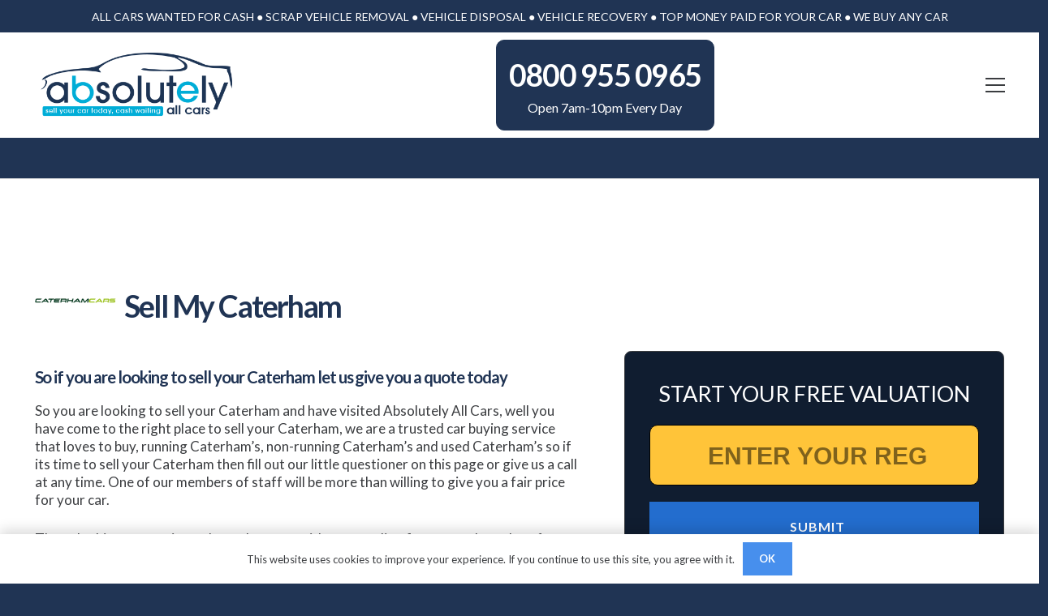

--- FILE ---
content_type: text/html; charset=UTF-8
request_url: https://absolutelyallcars.co.uk/car_makes_we_buy/sell-my-caterham/
body_size: 26499
content:
<!DOCTYPE HTML>
<html lang="en-GB" prefix="og: https://ogp.me/ns#">
<head>
	<meta charset="UTF-8">
	            <script async src='https://www.clickcease.com/monitor/stat.js'>
            </script>
        
<!-- Search Engine Optimization by Rank Math - https://rankmath.com/ -->
<title>Sell My Caterham - Absolutely All Cars</title>
<meta name="robots" content="follow, index, max-snippet:-1, max-video-preview:-1, max-image-preview:large"/>
<link rel="canonical" href="https://absolutelyallcars.co.uk/car_makes_we_buy/sell-my-caterham/" />
<meta property="og:locale" content="en_GB" />
<meta property="og:type" content="article" />
<meta property="og:title" content="Sell My Caterham - Absolutely All Cars" />
<meta property="og:url" content="https://absolutelyallcars.co.uk/car_makes_we_buy/sell-my-caterham/" />
<meta property="og:site_name" content="Absolutely All Cars" />
<meta property="og:image" content="https://absolutelyallcars.co.uk/wp-content/uploads/2024/07/basic-ad-4.jpg" />
<meta property="og:image:secure_url" content="https://absolutelyallcars.co.uk/wp-content/uploads/2024/07/basic-ad-4.jpg" />
<meta property="og:image:width" content="1600" />
<meta property="og:image:height" content="1600" />
<meta property="og:image:alt" content="Sell My Caterham" />
<meta property="og:image:type" content="image/jpeg" />
<meta name="twitter:card" content="summary_large_image" />
<meta name="twitter:title" content="Sell My Caterham - Absolutely All Cars" />
<meta name="twitter:image" content="https://absolutelyallcars.co.uk/wp-content/uploads/2024/07/basic-ad-4.jpg" />
<!-- /Rank Math WordPress SEO plugin -->

<link rel='dns-prefetch' href='//www.googletagmanager.com' />
<link rel='dns-prefetch' href='//fonts.googleapis.com' />
<link rel="alternate" type="application/rss+xml" title="Absolutely All Cars &raquo; Feed" href="https://absolutelyallcars.co.uk/feed/" />
<link rel="alternate" title="oEmbed (JSON)" type="application/json+oembed" href="https://absolutelyallcars.co.uk/wp-json/oembed/1.0/embed?url=https%3A%2F%2Fabsolutelyallcars.co.uk%2Fcar_makes_we_buy%2Fsell-my-caterham%2F" />
<link rel="alternate" title="oEmbed (XML)" type="text/xml+oembed" href="https://absolutelyallcars.co.uk/wp-json/oembed/1.0/embed?url=https%3A%2F%2Fabsolutelyallcars.co.uk%2Fcar_makes_we_buy%2Fsell-my-caterham%2F&#038;format=xml" />
<meta name="viewport" content="width=device-width, initial-scale=1">
<meta name="theme-color" content="#203454">
<style id='wp-img-auto-sizes-contain-inline-css'>
img:is([sizes=auto i],[sizes^="auto," i]){contain-intrinsic-size:3000px 1500px}
/*# sourceURL=wp-img-auto-sizes-contain-inline-css */
</style>
<style id='wp-emoji-styles-inline-css'>

	img.wp-smiley, img.emoji {
		display: inline !important;
		border: none !important;
		box-shadow: none !important;
		height: 1em !important;
		width: 1em !important;
		margin: 0 0.07em !important;
		vertical-align: -0.1em !important;
		background: none !important;
		padding: 0 !important;
	}
/*# sourceURL=wp-emoji-styles-inline-css */
</style>
<link rel='stylesheet' id='child-theme-css' href='https://absolutelyallcars.co.uk/wp-content/themes/Impreza-child/style.css?ver=6.9' media='all' />
<link rel='stylesheet' id='us-fonts-css' href='https://fonts.googleapis.com/css?family=Lato%3A400%2C700&#038;display=swap&#038;ver=6.9' media='all' />
<link rel='stylesheet' id='us-style-css' href='https://absolutelyallcars.co.uk/wp-content/themes/Impreza/css/style.min.css?ver=8.42' media='all' />
<link rel='stylesheet' id='us-gravityforms-css' href='https://absolutelyallcars.co.uk/wp-content/themes/Impreza/common/css/plugins/gravityforms.min.css?ver=8.42' media='all' />
<link rel='stylesheet' id='theme-style-css' href='https://absolutelyallcars.co.uk/wp-content/themes/Impreza-child/style.css?ver=8.42' media='all' />
<style id='wp-block-button-inline-css'>
.wp-block-button__link{align-content:center;box-sizing:border-box;cursor:pointer;display:inline-block;height:100%;text-align:center;word-break:break-word}.wp-block-button__link.aligncenter{text-align:center}.wp-block-button__link.alignright{text-align:right}:where(.wp-block-button__link){border-radius:9999px;box-shadow:none;padding:calc(.667em + 2px) calc(1.333em + 2px);text-decoration:none}.wp-block-button[style*=text-decoration] .wp-block-button__link{text-decoration:inherit}.wp-block-buttons>.wp-block-button.has-custom-width{max-width:none}.wp-block-buttons>.wp-block-button.has-custom-width .wp-block-button__link{width:100%}.wp-block-buttons>.wp-block-button.has-custom-font-size .wp-block-button__link{font-size:inherit}.wp-block-buttons>.wp-block-button.wp-block-button__width-25{width:calc(25% - var(--wp--style--block-gap, .5em)*.75)}.wp-block-buttons>.wp-block-button.wp-block-button__width-50{width:calc(50% - var(--wp--style--block-gap, .5em)*.5)}.wp-block-buttons>.wp-block-button.wp-block-button__width-75{width:calc(75% - var(--wp--style--block-gap, .5em)*.25)}.wp-block-buttons>.wp-block-button.wp-block-button__width-100{flex-basis:100%;width:100%}.wp-block-buttons.is-vertical>.wp-block-button.wp-block-button__width-25{width:25%}.wp-block-buttons.is-vertical>.wp-block-button.wp-block-button__width-50{width:50%}.wp-block-buttons.is-vertical>.wp-block-button.wp-block-button__width-75{width:75%}.wp-block-button.is-style-squared,.wp-block-button__link.wp-block-button.is-style-squared{border-radius:0}.wp-block-button.no-border-radius,.wp-block-button__link.no-border-radius{border-radius:0!important}:root :where(.wp-block-button .wp-block-button__link.is-style-outline),:root :where(.wp-block-button.is-style-outline>.wp-block-button__link){border:2px solid;padding:.667em 1.333em}:root :where(.wp-block-button .wp-block-button__link.is-style-outline:not(.has-text-color)),:root :where(.wp-block-button.is-style-outline>.wp-block-button__link:not(.has-text-color)){color:currentColor}:root :where(.wp-block-button .wp-block-button__link.is-style-outline:not(.has-background)),:root :where(.wp-block-button.is-style-outline>.wp-block-button__link:not(.has-background)){background-color:initial;background-image:none}
/*# sourceURL=https://absolutelyallcars.co.uk/wp-includes/blocks/button/style.min.css */
</style>
<style id='wp-block-search-inline-css'>
.wp-block-search__button{margin-left:10px;word-break:normal}.wp-block-search__button.has-icon{line-height:0}.wp-block-search__button svg{height:1.25em;min-height:24px;min-width:24px;width:1.25em;fill:currentColor;vertical-align:text-bottom}:where(.wp-block-search__button){border:1px solid #ccc;padding:6px 10px}.wp-block-search__inside-wrapper{display:flex;flex:auto;flex-wrap:nowrap;max-width:100%}.wp-block-search__label{width:100%}.wp-block-search.wp-block-search__button-only .wp-block-search__button{box-sizing:border-box;display:flex;flex-shrink:0;justify-content:center;margin-left:0;max-width:100%}.wp-block-search.wp-block-search__button-only .wp-block-search__inside-wrapper{min-width:0!important;transition-property:width}.wp-block-search.wp-block-search__button-only .wp-block-search__input{flex-basis:100%;transition-duration:.3s}.wp-block-search.wp-block-search__button-only.wp-block-search__searchfield-hidden,.wp-block-search.wp-block-search__button-only.wp-block-search__searchfield-hidden .wp-block-search__inside-wrapper{overflow:hidden}.wp-block-search.wp-block-search__button-only.wp-block-search__searchfield-hidden .wp-block-search__input{border-left-width:0!important;border-right-width:0!important;flex-basis:0;flex-grow:0;margin:0;min-width:0!important;padding-left:0!important;padding-right:0!important;width:0!important}:where(.wp-block-search__input){appearance:none;border:1px solid #949494;flex-grow:1;font-family:inherit;font-size:inherit;font-style:inherit;font-weight:inherit;letter-spacing:inherit;line-height:inherit;margin-left:0;margin-right:0;min-width:3rem;padding:8px;text-decoration:unset!important;text-transform:inherit}:where(.wp-block-search__button-inside .wp-block-search__inside-wrapper){background-color:#fff;border:1px solid #949494;box-sizing:border-box;padding:4px}:where(.wp-block-search__button-inside .wp-block-search__inside-wrapper) .wp-block-search__input{border:none;border-radius:0;padding:0 4px}:where(.wp-block-search__button-inside .wp-block-search__inside-wrapper) .wp-block-search__input:focus{outline:none}:where(.wp-block-search__button-inside .wp-block-search__inside-wrapper) :where(.wp-block-search__button){padding:4px 8px}.wp-block-search.aligncenter .wp-block-search__inside-wrapper{margin:auto}.wp-block[data-align=right] .wp-block-search.wp-block-search__button-only .wp-block-search__inside-wrapper{float:right}
/*# sourceURL=https://absolutelyallcars.co.uk/wp-includes/blocks/search/style.min.css */
</style>
<link rel='stylesheet' id='site-reviews-css' href='https://absolutelyallcars.co.uk/wp-content/plugins/site-reviews/assets/styles/default.css?ver=7.2.13' media='all' />
<style id='site-reviews-inline-css'>
:root{--glsr-star-empty:url(https://absolutelyallcars.co.uk/wp-content/plugins/site-reviews/assets/images/stars/default/star-empty.svg);--glsr-star-error:url(https://absolutelyallcars.co.uk/wp-content/plugins/site-reviews/assets/images/stars/default/star-error.svg);--glsr-star-full:url(https://absolutelyallcars.co.uk/wp-content/plugins/site-reviews/assets/images/stars/default/star-full.svg);--glsr-star-half:url(https://absolutelyallcars.co.uk/wp-content/plugins/site-reviews/assets/images/stars/default/star-half.svg)}

/*# sourceURL=site-reviews-inline-css */
</style>
<script src="https://absolutelyallcars.co.uk/wp-includes/js/jquery/jquery.min.js?ver=3.7.1" id="jquery-core-js"></script>

<!-- Google tag (gtag.js) snippet added by Site Kit -->
<!-- Google Analytics snippet added by Site Kit -->
<!-- Google Ads snippet added by Site Kit -->
<script src="https://www.googletagmanager.com/gtag/js?id=G-HQNEPCB82L" id="google_gtagjs-js" async></script>
<script id="google_gtagjs-js-after">
window.dataLayer = window.dataLayer || [];function gtag(){dataLayer.push(arguments);}
gtag("set","linker",{"domains":["absolutelyallcars.co.uk"]});
gtag("js", new Date());
gtag("set", "developer_id.dZTNiMT", true);
gtag("config", "G-HQNEPCB82L");
gtag("config", "AW-10815732328");
//# sourceURL=google_gtagjs-js-after
</script>
<script></script><link rel="https://api.w.org/" href="https://absolutelyallcars.co.uk/wp-json/" /><link rel="alternate" title="JSON" type="application/json" href="https://absolutelyallcars.co.uk/wp-json/wp/v2/car_makes_we_buy/22250" /><link rel="EditURI" type="application/rsd+xml" title="RSD" href="https://absolutelyallcars.co.uk/xmlrpc.php?rsd" />
<meta name="generator" content="WordPress 6.9" />
<link rel='shortlink' href='https://absolutelyallcars.co.uk/?p=22250' />
<meta name="generator" content="Site Kit by Google 1.171.0" />
		<script>
		(function(h,o,t,j,a,r){
			h.hj=h.hj||function(){(h.hj.q=h.hj.q||[]).push(arguments)};
			h._hjSettings={hjid:5157756,hjsv:5};
			a=o.getElementsByTagName('head')[0];
			r=o.createElement('script');r.async=1;
			r.src=t+h._hjSettings.hjid+j+h._hjSettings.hjsv;
			a.appendChild(r);
		})(window,document,'//static.hotjar.com/c/hotjar-','.js?sv=');
		</script>
				<script id="us_add_no_touch">
			if ( ! /Android|webOS|iPhone|iPad|iPod|BlackBerry|IEMobile|Opera Mini/i.test( navigator.userAgent ) ) {
				document.documentElement.classList.add( "no-touch" );
			}
		</script>
				<script id="us_color_scheme_switch_class">
			if ( document.cookie.includes( "us_color_scheme_switch_is_on=true" ) ) {
				document.documentElement.classList.add( "us-color-scheme-on" );
			}
		</script>
		<meta name="generator" content="Powered by WPBakery Page Builder - drag and drop page builder for WordPress."/>

<!-- Google Tag Manager snippet added by Site Kit -->
<script>
			( function( w, d, s, l, i ) {
				w[l] = w[l] || [];
				w[l].push( {'gtm.start': new Date().getTime(), event: 'gtm.js'} );
				var f = d.getElementsByTagName( s )[0],
					j = d.createElement( s ), dl = l != 'dataLayer' ? '&l=' + l : '';
				j.async = true;
				j.src = 'https://www.googletagmanager.com/gtm.js?id=' + i + dl;
				f.parentNode.insertBefore( j, f );
			} )( window, document, 'script', 'dataLayer', 'GTM-KXTRT9C' );
			
</script>

<!-- End Google Tag Manager snippet added by Site Kit -->
<link rel="icon" href="https://absolutelyallcars.co.uk/wp-content/uploads/2021/05/abs_all_cars_icon-70x70.png" sizes="32x32" />
<link rel="icon" href="https://absolutelyallcars.co.uk/wp-content/uploads/2021/05/abs_all_cars_icon-300x300.png" sizes="192x192" />
<link rel="apple-touch-icon" href="https://absolutelyallcars.co.uk/wp-content/uploads/2021/05/abs_all_cars_icon-300x300.png" />
<meta name="msapplication-TileImage" content="https://absolutelyallcars.co.uk/wp-content/uploads/2021/05/abs_all_cars_icon-300x300.png" />
<noscript><style> .wpb_animate_when_almost_visible { opacity: 1; }</style></noscript>		<style id="us-icon-fonts">@font-face{font-display:swap;font-style:normal;font-family:"fontawesome";font-weight:300;src:url("https://absolutelyallcars.co.uk/wp-content/themes/Impreza/fonts/fa-light-300.woff2?ver=8.42") format("woff2")}.fal{font-family:"fontawesome";font-weight:300}@font-face{font-display:swap;font-style:normal;font-family:"Font Awesome 5 Duotone";font-weight:900;src:url("https://absolutelyallcars.co.uk/wp-content/themes/Impreza/fonts/fa-duotone-900.woff2?ver=8.42") format("woff2")}.fad{font-family:"Font Awesome 5 Duotone";font-weight:900}.fad{position:relative}.fad:before{position:absolute}.fad:after{opacity:0.4}@font-face{font-display:swap;font-style:normal;font-family:"Font Awesome 5 Brands";font-weight:400;src:url("https://absolutelyallcars.co.uk/wp-content/themes/Impreza/fonts/fa-brands-400.woff2?ver=8.42") format("woff2")}.fab{font-family:"Font Awesome 5 Brands";font-weight:400}</style>
				<style id="us-theme-options-css">:root{--color-header-middle-bg:#ffffff;--color-header-middle-bg-grad:#ffffff;--color-header-middle-text:#3b3d40;--color-header-middle-text-hover:#203454;--color-header-transparent-bg:transparent;--color-header-transparent-bg-grad:transparent;--color-header-transparent-text:#101b2b;--color-header-transparent-text-hover:#203454;--color-chrome-toolbar:#203454;--color-header-top-bg:#ffffff;--color-header-top-bg-grad:#ffffff;--color-header-top-text:#666d70;--color-header-top-text-hover:#203454;--color-header-top-transparent-bg:rgba(0,0,0,0.2);--color-header-top-transparent-bg-grad:rgba(0,0,0,0.2);--color-header-top-transparent-text:rgba(255,255,255,0.66);--color-header-top-transparent-text-hover:#fff;--color-content-bg:#ffffff;--color-content-bg-grad:#ffffff;--color-content-bg-alt:#eeeeee;--color-content-bg-alt-grad:#eeeeee;--color-content-border:#eeeeee;--color-content-heading:#3b3d40;--color-content-heading-grad:#3b3d40;--color-content-text:#3b3d40;--color-content-link:#203454;--color-content-link-hover:#3b3d40;--color-content-primary:#203454;--color-content-primary-grad:#203454;--color-content-secondary:#3b3d40;--color-content-secondary-grad:#3b3d40;--color-content-faded:#9da6a8;--color-content-overlay:rgba(0,0,0,0.75);--color-content-overlay-grad:rgba(0,0,0,0.75);--color-alt-content-bg:#eeeeee;--color-alt-content-bg-grad:#eeeeee;--color-alt-content-bg-alt:#ffffff;--color-alt-content-bg-alt-grad:#ffffff;--color-alt-content-border:#dddddd;--color-alt-content-heading:#3b3d40;--color-alt-content-heading-grad:#3b3d40;--color-alt-content-text:#3b3d40;--color-alt-content-link:#203454;--color-alt-content-link-hover:#3b3d40;--color-alt-content-primary:#203454;--color-alt-content-primary-grad:#203454;--color-alt-content-secondary:#3b3d40;--color-alt-content-secondary-grad:#3b3d40;--color-alt-content-faded:#9da6a8;--color-alt-content-overlay:rgba(39,124,234,0.85);--color-alt-content-overlay-grad:rgba(39,124,234,0.85);--color-footer-bg:#203454;--color-footer-bg-grad:#203454;--color-footer-bg-alt:#323336;--color-footer-bg-alt-grad:#323336;--color-footer-border:#1c3f78;--color-footer-text:#f5f5f5;--color-footer-link:#e8e8e8;--color-footer-link-hover:#f2c705;--color-subfooter-bg:#27282a;--color-subfooter-bg-grad:#27282a;--color-subfooter-bg-alt:#323336;--color-subfooter-bg-alt-grad:#323336;--color-subfooter-border:#3b3d40;--color-subfooter-heading:#ffffff;--color-subfooter-heading-grad:#ffffff;--color-subfooter-text:#666d70;--color-subfooter-link:#9da6a8;--color-subfooter-link-hover:#203454;--color-content-primary-faded:rgba(32,52,84,0.15);--box-shadow:0 5px 15px rgba(0,0,0,.15);--box-shadow-up:0 -5px 15px rgba(0,0,0,.15);--site-canvas-width:1400px;--site-content-width:1260px;--section-custom-padding:5vmax;--text-block-margin-bottom:0rem;--focus-outline-width:2px}:root{--font-family:Lato,sans-serif;--font-size:18px;--line-height:22px;--font-weight:400;--bold-font-weight:700;--text-transform:none;--font-style:normal;--letter-spacing:0em;--h1-font-family:Lato,sans-serif;--h1-font-size:2.2rem;--h1-line-height:1.20;--h1-font-weight:700;--h1-bold-font-weight:700;--h1-text-transform:none;--h1-font-style:normal;--h1-letter-spacing:-0.05em;--h1-margin-bottom:1.5rem;--h2-font-family:var(--h1-font-family);--h2-font-size:1.5rem;--h2-line-height:1.20;--h2-font-weight:500;--h2-bold-font-weight:var(--h1-bold-font-weight);--h2-text-transform:var(--h1-text-transform);--h2-font-style:var(--h1-font-style);--h2-letter-spacing:-0.02em;--h2-margin-bottom:1.5rem;--h3-font-family:var(--h1-font-family);--h3-font-size:1.6rem;--h3-line-height:1.4;--h3-font-weight:700;--h3-bold-font-weight:var(--h1-bold-font-weight);--h3-text-transform:var(--h1-text-transform);--h3-font-style:var(--h1-font-style);--h3-letter-spacing:-0.05em;--h3-margin-bottom:1rem;--h4-font-family:var(--h1-font-family);--h4-font-size:1.5rem;--h4-line-height:1.4;--h4-font-weight:400;--h4-bold-font-weight:var(--h1-bold-font-weight);--h4-text-transform:var(--h1-text-transform);--h4-font-style:var(--h1-font-style);--h4-letter-spacing:-0.05em;--h4-margin-bottom:1rem;--h5-font-family:var(--h1-font-family);--h5-font-size:24px;--h5-line-height:1.4;--h5-font-weight:700;--h5-bold-font-weight:var(--h1-bold-font-weight);--h5-text-transform:var(--h1-text-transform);--h5-font-style:var(--h1-font-style);--h5-letter-spacing:-0.05em;--h5-margin-bottom:1.5rem;--h6-font-family:var(--h1-font-family);--h6-font-size:20px;--h6-line-height:1.4;--h6-font-weight:700;--h6-bold-font-weight:var(--h1-bold-font-weight);--h6-text-transform:var(--h1-text-transform);--h6-font-style:var(--h1-font-style);--h6-letter-spacing:-0.05em;--h6-margin-bottom:1.5rem}@media (min-width:1025px) and (max-width:1280px){:root{--font-size:17px}}@media (min-width:601px) and (max-width:1024px){:root{--font-size:17px}}@media (max-width:600px){:root{--font-size:16px;--line-height:29px;--h3-font-size:1.3rem;--h4-font-size:1.2rem;--h5-font-size:20px;--h6-font-size:18px}}h1{font-family:var(--h1-font-family,inherit);font-weight:var(--h1-font-weight,inherit);font-size:var(--h1-font-size,inherit);font-style:var(--h1-font-style,inherit);line-height:var(--h1-line-height,1.4);letter-spacing:var(--h1-letter-spacing,inherit);text-transform:var(--h1-text-transform,inherit);margin-bottom:var(--h1-margin-bottom,1.5rem)}h1>strong{font-weight:var(--h1-bold-font-weight,bold)}h2{font-family:var(--h2-font-family,inherit);font-weight:var(--h2-font-weight,inherit);font-size:var(--h2-font-size,inherit);font-style:var(--h2-font-style,inherit);line-height:var(--h2-line-height,1.4);letter-spacing:var(--h2-letter-spacing,inherit);text-transform:var(--h2-text-transform,inherit);margin-bottom:var(--h2-margin-bottom,1.5rem)}h2>strong{font-weight:var(--h2-bold-font-weight,bold)}h3{font-family:var(--h3-font-family,inherit);font-weight:var(--h3-font-weight,inherit);font-size:var(--h3-font-size,inherit);font-style:var(--h3-font-style,inherit);line-height:var(--h3-line-height,1.4);letter-spacing:var(--h3-letter-spacing,inherit);text-transform:var(--h3-text-transform,inherit);margin-bottom:var(--h3-margin-bottom,1.5rem)}h3>strong{font-weight:var(--h3-bold-font-weight,bold)}h4{font-family:var(--h4-font-family,inherit);font-weight:var(--h4-font-weight,inherit);font-size:var(--h4-font-size,inherit);font-style:var(--h4-font-style,inherit);line-height:var(--h4-line-height,1.4);letter-spacing:var(--h4-letter-spacing,inherit);text-transform:var(--h4-text-transform,inherit);margin-bottom:var(--h4-margin-bottom,1.5rem)}h4>strong{font-weight:var(--h4-bold-font-weight,bold)}h5{font-family:var(--h5-font-family,inherit);font-weight:var(--h5-font-weight,inherit);font-size:var(--h5-font-size,inherit);font-style:var(--h5-font-style,inherit);line-height:var(--h5-line-height,1.4);letter-spacing:var(--h5-letter-spacing,inherit);text-transform:var(--h5-text-transform,inherit);margin-bottom:var(--h5-margin-bottom,1.5rem)}h5>strong{font-weight:var(--h5-bold-font-weight,bold)}h6{font-family:var(--h6-font-family,inherit);font-weight:var(--h6-font-weight,inherit);font-size:var(--h6-font-size,inherit);font-style:var(--h6-font-style,inherit);line-height:var(--h6-line-height,1.4);letter-spacing:var(--h6-letter-spacing,inherit);text-transform:var(--h6-text-transform,inherit);margin-bottom:var(--h6-margin-bottom,1.5rem)}h6>strong{font-weight:var(--h6-bold-font-weight,bold)}body{background:var(--color-header-middle-text-hover)}@media (max-width:1350px){.l-main .aligncenter{max-width:calc(100vw - 5rem)}}@media (min-width:1281px){.l-subheader{--padding-inline:2.5rem}.l-section{--padding-inline:2.5rem}body.usb_preview .hide_on_default{opacity:0.25!important}.vc_hidden-lg,body:not(.usb_preview) .hide_on_default{display:none!important}.default_align_left{text-align:left;justify-content:flex-start}.default_align_right{text-align:right;justify-content:flex-end}.default_align_center{text-align:center;justify-content:center}.w-hwrapper.default_align_center>*{margin-left:calc( var(--hwrapper-gap,1.2rem) / 2 );margin-right:calc( var(--hwrapper-gap,1.2rem) / 2 )}.default_align_justify{justify-content:space-between}.w-hwrapper>.default_align_justify,.default_align_justify>.w-btn{width:100%}*:not(.w-hwrapper:not(.wrap))>.w-btn-wrapper:not([class*="default_align_none"]):not(.align_none){display:block;margin-inline-end:0}}@media (min-width:1025px) and (max-width:1280px){.l-subheader{--padding-inline:2.5rem}.l-section{--padding-inline:2.5rem}body.usb_preview .hide_on_laptops{opacity:0.25!important}.vc_hidden-md,body:not(.usb_preview) .hide_on_laptops{display:none!important}.laptops_align_left{text-align:left;justify-content:flex-start}.laptops_align_right{text-align:right;justify-content:flex-end}.laptops_align_center{text-align:center;justify-content:center}.w-hwrapper.laptops_align_center>*{margin-left:calc( var(--hwrapper-gap,1.2rem) / 2 );margin-right:calc( var(--hwrapper-gap,1.2rem) / 2 )}.laptops_align_justify{justify-content:space-between}.w-hwrapper>.laptops_align_justify,.laptops_align_justify>.w-btn{width:100%}*:not(.w-hwrapper:not(.wrap))>.w-btn-wrapper:not([class*="laptops_align_none"]):not(.align_none){display:block;margin-inline-end:0}.g-cols.via_grid[style*="--laptops-columns-gap"]{gap:var(--laptops-columns-gap,3rem)}}@media (min-width:601px) and (max-width:1024px){.l-subheader{--padding-inline:1rem}.l-section{--padding-inline:2.5rem}body.usb_preview .hide_on_tablets{opacity:0.25!important}.vc_hidden-sm,body:not(.usb_preview) .hide_on_tablets{display:none!important}.tablets_align_left{text-align:left;justify-content:flex-start}.tablets_align_right{text-align:right;justify-content:flex-end}.tablets_align_center{text-align:center;justify-content:center}.w-hwrapper.tablets_align_center>*{margin-left:calc( var(--hwrapper-gap,1.2rem) / 2 );margin-right:calc( var(--hwrapper-gap,1.2rem) / 2 )}.tablets_align_justify{justify-content:space-between}.w-hwrapper>.tablets_align_justify,.tablets_align_justify>.w-btn{width:100%}*:not(.w-hwrapper:not(.wrap))>.w-btn-wrapper:not([class*="tablets_align_none"]):not(.align_none){display:block;margin-inline-end:0}.g-cols.via_grid[style*="--tablets-columns-gap"]{gap:var(--tablets-columns-gap,3rem)}}@media (max-width:600px){.l-subheader{--padding-inline:1rem}.l-section{--padding-inline:1.5rem}body.usb_preview .hide_on_mobiles{opacity:0.25!important}.vc_hidden-xs,body:not(.usb_preview) .hide_on_mobiles{display:none!important}.mobiles_align_left{text-align:left;justify-content:flex-start}.mobiles_align_right{text-align:right;justify-content:flex-end}.mobiles_align_center{text-align:center;justify-content:center}.w-hwrapper.mobiles_align_center>*{margin-left:calc( var(--hwrapper-gap,1.2rem) / 2 );margin-right:calc( var(--hwrapper-gap,1.2rem) / 2 )}.mobiles_align_justify{justify-content:space-between}.w-hwrapper>.mobiles_align_justify,.mobiles_align_justify>.w-btn{width:100%}.w-hwrapper.stack_on_mobiles{display:block}.w-hwrapper.stack_on_mobiles>:not(script){display:block;margin:0 0 var(--hwrapper-gap,1.2rem)}.w-hwrapper.stack_on_mobiles>:last-child{margin-bottom:0}*:not(.w-hwrapper:not(.wrap))>.w-btn-wrapper:not([class*="mobiles_align_none"]):not(.align_none){display:block;margin-inline-end:0}.g-cols.via_grid[style*="--mobiles-columns-gap"]{gap:var(--mobiles-columns-gap,1.5rem)}}@media (max-width:600px){.g-cols.type_default>div[class*="vc_col-xs-"]{margin-top:1rem;margin-bottom:1rem}.g-cols>div:not([class*="vc_col-xs-"]){width:100%;margin:0 0 1.5rem}.g-cols.reversed>div:last-of-type{order:-1}.g-cols.type_boxes>div,.g-cols.reversed>div:first-child,.g-cols:not(.reversed)>div:last-child,.g-cols>div.has_bg_color{margin-bottom:0}.vc_col-xs-1{width:8.3333%}.vc_col-xs-2{width:16.6666%}.vc_col-xs-1\/5{width:20%}.vc_col-xs-3{width:25%}.vc_col-xs-4{width:33.3333%}.vc_col-xs-2\/5{width:40%}.vc_col-xs-5{width:41.6666%}.vc_col-xs-6{width:50%}.vc_col-xs-7{width:58.3333%}.vc_col-xs-3\/5{width:60%}.vc_col-xs-8{width:66.6666%}.vc_col-xs-9{width:75%}.vc_col-xs-4\/5{width:80%}.vc_col-xs-10{width:83.3333%}.vc_col-xs-11{width:91.6666%}.vc_col-xs-12{width:100%}.vc_col-xs-offset-0{margin-left:0}.vc_col-xs-offset-1{margin-left:8.3333%}.vc_col-xs-offset-2{margin-left:16.6666%}.vc_col-xs-offset-1\/5{margin-left:20%}.vc_col-xs-offset-3{margin-left:25%}.vc_col-xs-offset-4{margin-left:33.3333%}.vc_col-xs-offset-2\/5{margin-left:40%}.vc_col-xs-offset-5{margin-left:41.6666%}.vc_col-xs-offset-6{margin-left:50%}.vc_col-xs-offset-7{margin-left:58.3333%}.vc_col-xs-offset-3\/5{margin-left:60%}.vc_col-xs-offset-8{margin-left:66.6666%}.vc_col-xs-offset-9{margin-left:75%}.vc_col-xs-offset-4\/5{margin-left:80%}.vc_col-xs-offset-10{margin-left:83.3333%}.vc_col-xs-offset-11{margin-left:91.6666%}.vc_col-xs-offset-12{margin-left:100%}}@media (min-width:601px){.vc_col-sm-1{width:8.3333%}.vc_col-sm-2{width:16.6666%}.vc_col-sm-1\/5{width:20%}.vc_col-sm-3{width:25%}.vc_col-sm-4{width:33.3333%}.vc_col-sm-2\/5{width:40%}.vc_col-sm-5{width:41.6666%}.vc_col-sm-6{width:50%}.vc_col-sm-7{width:58.3333%}.vc_col-sm-3\/5{width:60%}.vc_col-sm-8{width:66.6666%}.vc_col-sm-9{width:75%}.vc_col-sm-4\/5{width:80%}.vc_col-sm-10{width:83.3333%}.vc_col-sm-11{width:91.6666%}.vc_col-sm-12{width:100%}.vc_col-sm-offset-0{margin-left:0}.vc_col-sm-offset-1{margin-left:8.3333%}.vc_col-sm-offset-2{margin-left:16.6666%}.vc_col-sm-offset-1\/5{margin-left:20%}.vc_col-sm-offset-3{margin-left:25%}.vc_col-sm-offset-4{margin-left:33.3333%}.vc_col-sm-offset-2\/5{margin-left:40%}.vc_col-sm-offset-5{margin-left:41.6666%}.vc_col-sm-offset-6{margin-left:50%}.vc_col-sm-offset-7{margin-left:58.3333%}.vc_col-sm-offset-3\/5{margin-left:60%}.vc_col-sm-offset-8{margin-left:66.6666%}.vc_col-sm-offset-9{margin-left:75%}.vc_col-sm-offset-4\/5{margin-left:80%}.vc_col-sm-offset-10{margin-left:83.3333%}.vc_col-sm-offset-11{margin-left:91.6666%}.vc_col-sm-offset-12{margin-left:100%}}@media (min-width:1025px){.vc_col-md-1{width:8.3333%}.vc_col-md-2{width:16.6666%}.vc_col-md-1\/5{width:20%}.vc_col-md-3{width:25%}.vc_col-md-4{width:33.3333%}.vc_col-md-2\/5{width:40%}.vc_col-md-5{width:41.6666%}.vc_col-md-6{width:50%}.vc_col-md-7{width:58.3333%}.vc_col-md-3\/5{width:60%}.vc_col-md-8{width:66.6666%}.vc_col-md-9{width:75%}.vc_col-md-4\/5{width:80%}.vc_col-md-10{width:83.3333%}.vc_col-md-11{width:91.6666%}.vc_col-md-12{width:100%}.vc_col-md-offset-0{margin-left:0}.vc_col-md-offset-1{margin-left:8.3333%}.vc_col-md-offset-2{margin-left:16.6666%}.vc_col-md-offset-1\/5{margin-left:20%}.vc_col-md-offset-3{margin-left:25%}.vc_col-md-offset-4{margin-left:33.3333%}.vc_col-md-offset-2\/5{margin-left:40%}.vc_col-md-offset-5{margin-left:41.6666%}.vc_col-md-offset-6{margin-left:50%}.vc_col-md-offset-7{margin-left:58.3333%}.vc_col-md-offset-3\/5{margin-left:60%}.vc_col-md-offset-8{margin-left:66.6666%}.vc_col-md-offset-9{margin-left:75%}.vc_col-md-offset-4\/5{margin-left:80%}.vc_col-md-offset-10{margin-left:83.3333%}.vc_col-md-offset-11{margin-left:91.6666%}.vc_col-md-offset-12{margin-left:100%}}@media (min-width:1281px){.vc_col-lg-1{width:8.3333%}.vc_col-lg-2{width:16.6666%}.vc_col-lg-1\/5{width:20%}.vc_col-lg-3{width:25%}.vc_col-lg-4{width:33.3333%}.vc_col-lg-2\/5{width:40%}.vc_col-lg-5{width:41.6666%}.vc_col-lg-6{width:50%}.vc_col-lg-7{width:58.3333%}.vc_col-lg-3\/5{width:60%}.vc_col-lg-8{width:66.6666%}.vc_col-lg-9{width:75%}.vc_col-lg-4\/5{width:80%}.vc_col-lg-10{width:83.3333%}.vc_col-lg-11{width:91.6666%}.vc_col-lg-12{width:100%}.vc_col-lg-offset-0{margin-left:0}.vc_col-lg-offset-1{margin-left:8.3333%}.vc_col-lg-offset-2{margin-left:16.6666%}.vc_col-lg-offset-1\/5{margin-left:20%}.vc_col-lg-offset-3{margin-left:25%}.vc_col-lg-offset-4{margin-left:33.3333%}.vc_col-lg-offset-2\/5{margin-left:40%}.vc_col-lg-offset-5{margin-left:41.6666%}.vc_col-lg-offset-6{margin-left:50%}.vc_col-lg-offset-7{margin-left:58.3333%}.vc_col-lg-offset-3\/5{margin-left:60%}.vc_col-lg-offset-8{margin-left:66.6666%}.vc_col-lg-offset-9{margin-left:75%}.vc_col-lg-offset-4\/5{margin-left:80%}.vc_col-lg-offset-10{margin-left:83.3333%}.vc_col-lg-offset-11{margin-left:91.6666%}.vc_col-lg-offset-12{margin-left:100%}}@media (min-width:601px) and (max-width:1024px){.g-cols.via_flex.type_default>div[class*="vc_col-md-"],.g-cols.via_flex.type_default>div[class*="vc_col-lg-"]{margin-top:1rem;margin-bottom:1rem}}@media (min-width:1025px) and (max-width:1280px){.g-cols.via_flex.type_default>div[class*="vc_col-lg-"]{margin-top:1rem;margin-bottom:1rem}}div[class|="vc_col"].stretched{container-type:inline-size}@container (width >= calc(100cqw - 2rem)) and (min-width:calc(1024px - 2rem)){.g-cols.via_flex.type_default>div[class|="vc_col"].stretched>.vc_column-inner{margin:-1rem}}@media (max-width:1023px){.l-canvas{overflow:hidden}.g-cols.stacking_default.reversed>div:last-of-type{order:-1}.g-cols.stacking_default.via_flex>div:not([class*="vc_col-xs"]){width:100%;margin:0 0 1.5rem}.g-cols.stacking_default.via_grid.mobiles-cols_1{grid-template-columns:100%}.g-cols.stacking_default.via_flex.type_boxes>div,.g-cols.stacking_default.via_flex.reversed>div:first-child,.g-cols.stacking_default.via_flex:not(.reversed)>div:last-child,.g-cols.stacking_default.via_flex>div.has_bg_color{margin-bottom:0}.g-cols.stacking_default.via_flex.type_default>.wpb_column.stretched{margin-left:-1rem;margin-right:-1rem}.g-cols.stacking_default.via_grid.mobiles-cols_1>.wpb_column.stretched,.g-cols.stacking_default.via_flex.type_boxes>.wpb_column.stretched{margin-left:var(--margin-inline-stretch);margin-right:var(--margin-inline-stretch)}.vc_column-inner.type_sticky>.wpb_wrapper,.vc_column_container.type_sticky>.vc_column-inner{top:0!important}}@media (min-width:1024px){body:not(.rtl) .l-section.for_sidebar.at_left>div>.l-sidebar,.rtl .l-section.for_sidebar.at_right>div>.l-sidebar{order:-1}.vc_column_container.type_sticky>.vc_column-inner,.vc_column-inner.type_sticky>.wpb_wrapper{position:-webkit-sticky;position:sticky}.l-section.type_sticky{position:-webkit-sticky;position:sticky;top:0;z-index:21;transition:top 0.3s cubic-bezier(.78,.13,.15,.86) 0.1s}.header_hor .l-header.post_fixed.sticky_auto_hide{z-index:22}.admin-bar .l-section.type_sticky{top:32px}.l-section.type_sticky>.l-section-h{transition:padding-top 0.3s}.header_hor .l-header.pos_fixed:not(.down)~.l-main .l-section.type_sticky:not(:first-of-type){top:var(--header-sticky-height)}.admin-bar.header_hor .l-header.pos_fixed:not(.down)~.l-main .l-section.type_sticky:not(:first-of-type){top:calc( var(--header-sticky-height) + 32px )}.header_hor .l-header.pos_fixed.sticky:not(.down)~.l-main .l-section.type_sticky:first-of-type>.l-section-h{padding-top:var(--header-sticky-height)}.header_hor.headerinpos_bottom .l-header.pos_fixed.sticky:not(.down)~.l-main .l-section.type_sticky:first-of-type>.l-section-h{padding-bottom:var(--header-sticky-height)!important}}@media (max-width:600px){.w-form-row.for_submit[style*=btn-size-mobiles] .w-btn{font-size:var(--btn-size-mobiles)!important}}:focus-visible,input[type=checkbox]:focus-visible + i,input[type=checkbox]:focus-visible~.w-color-switch-box,.w-nav-arrow:focus-visible::before,.woocommerce-mini-cart-item:has(:focus-visible),.w-filter-item-value.w-btn:has(:focus-visible){outline-width:var(--focus-outline-width,2px );outline-style:solid;outline-offset:2px;outline-color:var(--color-content-primary)}.w-header-show{background:rgba(0,0,0,0.3)}.no-touch .w-header-show:hover{background:var(--color-content-primary-grad)}button[type=submit]:not(.w-btn),input[type=submit]:not(.w-btn),.us-nav-style_1>*,.navstyle_1>.owl-nav button,.us-btn-style_1{font-family:var(--font-family);font-style:normal;text-transform:uppercase;font-size:16px;line-height:1.20!important;font-weight:700;letter-spacing:0.06em;padding:1em 1.5em;transition-duration:.3s;border-radius:0em;transition-timing-function:ease;--btn-height:calc(1.20em + 2 * 1em);background:var(--color-alt-content-overlay);border-color:transparent;border-image:none;color:#ffffff!important;box-shadow:0px 0em 0em 0px rgba(0,0,0,0.2)}button[type=submit]:not(.w-btn):before,input[type=submit]:not(.w-btn),.us-nav-style_1>*:before,.navstyle_1>.owl-nav button:before,.us-btn-style_1:before{border-width:0px}.no-touch button[type=submit]:not(.w-btn):hover,.no-touch input[type=submit]:not(.w-btn):hover,.w-filter-item-value.us-btn-style_1:has(input:checked),.us-nav-style_1>span.current,.no-touch .us-nav-style_1>a:hover,.no-touch .navstyle_1>.owl-nav button:hover,.no-touch .us-btn-style_1:hover{background:var(--color-footer-link-hover);border-color:transparent;border-image:none;color:#ffffff!important;box-shadow:0px 0.75em 1.5em 0px rgba(0,0,0,0.2)}.us-nav-style_4>*,.navstyle_4>.owl-nav button,.us-btn-style_4{font-family:var(--font-family);font-style:normal;text-transform:uppercase;font-size:16px;line-height:1.2!important;font-weight:700;letter-spacing:0.06em;padding:1em 1.5em;transition-duration:.3s;border-radius:0em;transition-timing-function:ease;--btn-height:calc(1.2em + 2 * 1em);background:transparent;border-color:var(--color-content-secondary);border-image:none;color:var(--color-content-secondary)!important;box-shadow:0px 0em 0em 0px rgba(0,0,0,0.2)}.us-nav-style_4>*:before,.navstyle_4>.owl-nav button:before,.us-btn-style_4:before{border-width:1px}.w-filter-item-value.us-btn-style_4:has(input:checked),.us-nav-style_4>span.current,.no-touch .us-nav-style_4>a:hover,.no-touch .navstyle_4>.owl-nav button:hover,.no-touch .us-btn-style_4:hover{background:var(--color-content-secondary);border-color:var(--color-content-secondary);border-image:none;color:#ffffff!important;box-shadow:0px 0.75em 1.5em 0px rgba(0,0,0,0.2)}.us-nav-style_5>*,.navstyle_5>.owl-nav button,.us-btn-style_5{font-family:var(--font-family);font-style:normal;text-transform:uppercase;font-size:16px;line-height:1.2!important;font-weight:700;letter-spacing:0.06em;padding:1em 1.5em;transition-duration:.3s;border-radius:0em;transition-timing-function:ease;--btn-height:calc(1.2em + 2 * 1em);background:transparent;border-color:#ffffff;border-image:none;color:#ffffff!important;box-shadow:0px 0em 0em 0px rgba(0,0,0,0.2)}.us-nav-style_5>*:before,.navstyle_5>.owl-nav button:before,.us-btn-style_5:before{border-width:1px}.w-filter-item-value.us-btn-style_5:has(input:checked),.us-nav-style_5>span.current,.no-touch .us-nav-style_5>a:hover,.no-touch .navstyle_5>.owl-nav button:hover,.no-touch .us-btn-style_5:hover{background:#ffffff;border-color:#ffffff;border-image:none;color:#2b2c36!important;box-shadow:0px 0.75em 1.5em 0px rgba(0,0,0,0.2)}.us-nav-style_6>*,.navstyle_6>.owl-nav button,.us-btn-style_6{font-family:var(--font-family);font-style:normal;text-transform:uppercase;font-size:16px;line-height:1.2!important;font-weight:700;letter-spacing:0.06em;padding:1em 1.5em;transition-duration:.3s;border-radius:0em;transition-timing-function:ease;--btn-height:calc(1.2em + 2 * 1em);background:transparent;border-color:var(--color-content-primary);border-image:none;color:var(--color-content-primary)!important;box-shadow:0px 0em 0em 0px rgba(0,0,0,0.2)}.us-nav-style_6>*:before,.navstyle_6>.owl-nav button:before,.us-btn-style_6:before{border-width:1px}.w-filter-item-value.us-btn-style_6:has(input:checked),.us-nav-style_6>span.current,.no-touch .us-nav-style_6>a:hover,.no-touch .navstyle_6>.owl-nav button:hover,.no-touch .us-btn-style_6:hover{background:var(--color-content-primary);border-color:var(--color-content-primary);border-image:none;color:#ffffff!important;box-shadow:0px 0.75em 1.5em 0px rgba(0,0,0,0.2)}.us-nav-style_7>*,.navstyle_7>.owl-nav button,.us-btn-style_7{font-family:var(--font-family);font-style:normal;text-transform:uppercase;font-size:1.1rem;line-height:1.2!important;font-weight:600;letter-spacing:0em;padding:0.8em 1.8em;transition-duration:.3s;border-radius:0.3em;transition-timing-function:ease;--btn-height:calc(1.2em + 2 * 0.8em);background:#ffffff;border-color:transparent;border-image:none;color:var(--color-header-middle-text-hover)!important;box-shadow:0px 0em 0em 0px rgba(0,0,0,0.2)}.us-nav-style_7>*:before,.navstyle_7>.owl-nav button:before,.us-btn-style_7:before{border-width:2px}.w-filter-item-value.us-btn-style_7:has(input:checked),.us-nav-style_7>span.current,.no-touch .us-nav-style_7>a:hover,.no-touch .navstyle_7>.owl-nav button:hover,.no-touch .us-btn-style_7:hover{background:#25b836;border-color:#ffffff;border-image:none;color:#ffffff!important;box-shadow:0px 0em 0em 0px rgba(0,0,0,0.2)}.us-nav-style_8>*,.navstyle_8>.owl-nav button,.us-btn-style_8{font-family:var(--font-family);font-style:normal;text-transform:uppercase;font-size:16px;line-height:1.13!important;font-weight:600;letter-spacing:0em;padding:0.7em 1.4em;transition-duration:.3s;border-radius:0em;transition-timing-function:ease;--btn-height:calc(1.13em + 2 * 0.7em);background:#ffffff;border-color:transparent;border-image:none;color:var(--color-header-middle-text-hover)!important;box-shadow:0px 0em 0em 0px rgba(0,0,0,0.2)}.us-nav-style_8>*:before,.navstyle_8>.owl-nav button:before,.us-btn-style_8:before{border-width:0px}.w-filter-item-value.us-btn-style_8:has(input:checked),.us-nav-style_8>span.current,.no-touch .us-nav-style_8>a:hover,.no-touch .navstyle_8>.owl-nav button:hover,.no-touch .us-btn-style_8:hover{background:#dfed13;border-color:#ffffff;border-image:none;color:#333333!important;box-shadow:0px 0em 0em 0px rgba(0,0,0,0.2)}:root{--inputs-font-family:inherit;--inputs-font-size:1rem;--inputs-font-weight:400;--inputs-letter-spacing:0em;--inputs-text-transform:none;--inputs-height:2.5em;--inputs-padding:1.1em;--inputs-checkbox-size:1.5em;--inputs-border-width:1px;--inputs-border-radius:0rem;--inputs-background:#f5f5f5;--inputs-border-color:#999999;--inputs-text-color:#1a1a1a;--inputs-focus-background:#f5f5f5;--inputs-focus-border-color:#999999;--inputs-focus-text-color:var(--color-header-middle-text)}.leaflet-default-icon-path{background-image:url(https://absolutelyallcars.co.uk/wp-content/themes/Impreza/common/css/vendor/images/marker-icon.png)}@media (max-width:1280px){.owl-carousel.arrows-hor-pos_on_sides_outside .owl-nav button{transform:none}}</style>
				<style id="us-current-header-css"> .l-subheader.at_top,.l-subheader.at_top .w-dropdown-list,.l-subheader.at_top .type_mobile .w-nav-list.level_1{background:var(--color-header-middle-text-hover);color:var(--color-header-top-text)}.no-touch .l-subheader.at_top a:hover,.no-touch .l-header.bg_transparent .l-subheader.at_top .w-dropdown.opened a:hover{color:var(--color-header-top-text-hover)}.l-header.bg_transparent:not(.sticky) .l-subheader.at_top{background:var(--color-header-middle-text-hover);color:#ffffff}.no-touch .l-header.bg_transparent:not(.sticky) .at_top .w-cart-link:hover,.no-touch .l-header.bg_transparent:not(.sticky) .at_top .w-text a:hover,.no-touch .l-header.bg_transparent:not(.sticky) .at_top .w-html a:hover,.no-touch .l-header.bg_transparent:not(.sticky) .at_top .w-nav>a:hover,.no-touch .l-header.bg_transparent:not(.sticky) .at_top .w-menu a:hover,.no-touch .l-header.bg_transparent:not(.sticky) .at_top .w-search>a:hover,.no-touch .l-header.bg_transparent:not(.sticky) .at_top .w-socials.shape_none.color_text a:hover,.no-touch .l-header.bg_transparent:not(.sticky) .at_top .w-socials.shape_none.color_link a:hover,.no-touch .l-header.bg_transparent:not(.sticky) .at_top .w-dropdown a:hover,.no-touch .l-header.bg_transparent:not(.sticky) .at_top .type_desktop .menu-item.level_1.opened>a,.no-touch .l-header.bg_transparent:not(.sticky) .at_top .type_desktop .menu-item.level_1:hover>a{color:#ffffff}.l-subheader.at_middle,.l-subheader.at_middle .w-dropdown-list,.l-subheader.at_middle .type_mobile .w-nav-list.level_1{background:#ffffff;color:var(--color-header-middle-text)}.no-touch .l-subheader.at_middle a:hover,.no-touch .l-header.bg_transparent .l-subheader.at_middle .w-dropdown.opened a:hover{color:var(--color-header-middle-text-hover)}.l-header.bg_transparent:not(.sticky) .l-subheader.at_middle{background:#ffffff;color:var(--color-header-transparent-text)}.no-touch .l-header.bg_transparent:not(.sticky) .at_middle .w-cart-link:hover,.no-touch .l-header.bg_transparent:not(.sticky) .at_middle .w-text a:hover,.no-touch .l-header.bg_transparent:not(.sticky) .at_middle .w-html a:hover,.no-touch .l-header.bg_transparent:not(.sticky) .at_middle .w-nav>a:hover,.no-touch .l-header.bg_transparent:not(.sticky) .at_middle .w-menu a:hover,.no-touch .l-header.bg_transparent:not(.sticky) .at_middle .w-search>a:hover,.no-touch .l-header.bg_transparent:not(.sticky) .at_middle .w-socials.shape_none.color_text a:hover,.no-touch .l-header.bg_transparent:not(.sticky) .at_middle .w-socials.shape_none.color_link a:hover,.no-touch .l-header.bg_transparent:not(.sticky) .at_middle .w-dropdown a:hover,.no-touch .l-header.bg_transparent:not(.sticky) .at_middle .type_desktop .menu-item.level_1.opened>a,.no-touch .l-header.bg_transparent:not(.sticky) .at_middle .type_desktop .menu-item.level_1:hover>a{color:var(--color-header-transparent-text-hover)}.l-subheader.at_bottom,.l-subheader.at_bottom .w-dropdown-list,.l-subheader.at_bottom .type_mobile .w-nav-list.level_1{background:#203454;color:#ffffff}.no-touch .l-subheader.at_bottom a:hover,.no-touch .l-header.bg_transparent .l-subheader.at_bottom .w-dropdown.opened a:hover{color:#f5f5f5}.l-header.bg_transparent:not(.sticky) .l-subheader.at_bottom{background:var(--color-header-middle-text-hover);color:#ffffff}.no-touch .l-header.bg_transparent:not(.sticky) .at_bottom .w-cart-link:hover,.no-touch .l-header.bg_transparent:not(.sticky) .at_bottom .w-text a:hover,.no-touch .l-header.bg_transparent:not(.sticky) .at_bottom .w-html a:hover,.no-touch .l-header.bg_transparent:not(.sticky) .at_bottom .w-nav>a:hover,.no-touch .l-header.bg_transparent:not(.sticky) .at_bottom .w-menu a:hover,.no-touch .l-header.bg_transparent:not(.sticky) .at_bottom .w-search>a:hover,.no-touch .l-header.bg_transparent:not(.sticky) .at_bottom .w-socials.shape_none.color_text a:hover,.no-touch .l-header.bg_transparent:not(.sticky) .at_bottom .w-socials.shape_none.color_link a:hover,.no-touch .l-header.bg_transparent:not(.sticky) .at_bottom .w-dropdown a:hover,.no-touch .l-header.bg_transparent:not(.sticky) .at_bottom .type_desktop .menu-item.level_1.opened>a,.no-touch .l-header.bg_transparent:not(.sticky) .at_bottom .type_desktop .menu-item.level_1:hover>a{color:#f5f5f5}.header_ver .l-header{background:#ffffff;color:var(--color-header-middle-text)}@media (min-width:1401px){.hidden_for_default{display:none!important}.l-header{position:relative;z-index:111}.l-subheader{margin:0 auto}.l-subheader.width_full{padding-left:1.5rem;padding-right:1.5rem}.l-subheader-h{display:flex;align-items:center;position:relative;margin:0 auto;max-width:var(--site-content-width,1200px);height:inherit}.w-header-show{display:none}.l-header.pos_fixed{position:fixed;left:var(--site-outline-width,0);right:var(--site-outline-width,0)}.l-header.pos_fixed:not(.notransition) .l-subheader{transition-property:transform,background,box-shadow,line-height,height,visibility;transition-duration:.3s;transition-timing-function:cubic-bezier(.78,.13,.15,.86)}.headerinpos_bottom.sticky_first_section .l-header.pos_fixed{position:fixed!important}.header_hor .l-header.sticky_auto_hide{transition:margin .3s cubic-bezier(.78,.13,.15,.86) .1s}.header_hor .l-header.sticky_auto_hide.down{margin-top:calc(-1.1 * var(--header-sticky-height,0px) )}.l-header.bg_transparent:not(.sticky) .l-subheader{box-shadow:none!important;background:none}.l-header.bg_transparent~.l-main .l-section.width_full.height_auto:first-of-type>.l-section-h{padding-top:0!important;padding-bottom:0!important}.l-header.pos_static.bg_transparent{position:absolute;left:var(--site-outline-width,0);right:var(--site-outline-width,0)}.l-subheader.width_full .l-subheader-h{max-width:none!important}.l-header.shadow_thin .l-subheader.at_middle,.l-header.shadow_thin .l-subheader.at_bottom{box-shadow:0 1px 0 rgba(0,0,0,0.08)}.l-header.shadow_wide .l-subheader.at_middle,.l-header.shadow_wide .l-subheader.at_bottom{box-shadow:0 3px 5px -1px rgba(0,0,0,0.1),0 2px 1px -1px rgba(0,0,0,0.05)}.header_hor .l-subheader-cell>.w-cart{margin-left:0;margin-right:0}:root{--header-height:305px;--header-sticky-height:50px}.l-header:before{content:'305'}.l-header.sticky:before{content:'50'}.l-subheader.at_top{line-height:45px;height:45px;overflow:visible;visibility:visible}.l-header.sticky .l-subheader.at_top{line-height:0px;height:0px;overflow:hidden;visibility:hidden}.l-subheader.at_middle{line-height:190px;height:190px;overflow:visible;visibility:visible}.l-header.sticky .l-subheader.at_middle{line-height:0px;height:0px;overflow:hidden;visibility:hidden}.l-subheader.at_middle .l-subheader-cell.at_left,.l-subheader.at_middle .l-subheader-cell.at_right{display:flex;flex-basis:100px}.l-subheader.at_bottom{line-height:70px;height:70px;overflow:visible;visibility:visible}.l-header.sticky .l-subheader.at_bottom{line-height:50px;height:50px;overflow:visible;visibility:visible}.l-subheader.at_bottom .l-subheader-cell.at_left,.l-subheader.at_bottom .l-subheader-cell.at_right{display:flex;flex-basis:100px}.headerinpos_above .l-header.pos_fixed{overflow:hidden;transition:transform 0.3s;transform:translate3d(0,-100%,0)}.headerinpos_above .l-header.pos_fixed.sticky{overflow:visible;transform:none}.headerinpos_above .l-header.pos_fixed~.l-section>.l-section-h,.headerinpos_above .l-header.pos_fixed~.l-main .l-section:first-of-type>.l-section-h{padding-top:0!important}.headerinpos_below .l-header.pos_fixed:not(.sticky){position:absolute;top:100%}.headerinpos_below .l-header.pos_fixed~.l-main>.l-section:first-of-type>.l-section-h{padding-top:0!important}.headerinpos_below .l-header.pos_fixed~.l-main .l-section.full_height:nth-of-type(2){min-height:100vh}.headerinpos_below .l-header.pos_fixed~.l-main>.l-section:nth-of-type(2)>.l-section-h{padding-top:var(--header-height)}.headerinpos_bottom .l-header.pos_fixed:not(.sticky){position:absolute;top:100vh}.headerinpos_bottom .l-header.pos_fixed~.l-main>.l-section:first-of-type>.l-section-h{padding-top:0!important}.headerinpos_bottom .l-header.pos_fixed~.l-main>.l-section:first-of-type>.l-section-h{padding-bottom:var(--header-height)}.headerinpos_bottom .l-header.pos_fixed.bg_transparent~.l-main .l-section.valign_center:not(.height_auto):first-of-type>.l-section-h{top:calc( var(--header-height) / 2 )}.headerinpos_bottom .l-header.pos_fixed:not(.sticky) .w-cart.layout_dropdown .w-cart-content,.headerinpos_bottom .l-header.pos_fixed:not(.sticky) .w-nav.type_desktop .w-nav-list.level_2{bottom:100%;transform-origin:0 100%}.headerinpos_bottom .l-header.pos_fixed:not(.sticky) .w-nav.type_mobile.m_layout_dropdown .w-nav-list.level_1{top:auto;bottom:100%;box-shadow:var(--box-shadow-up)}.headerinpos_bottom .l-header.pos_fixed:not(.sticky) .w-nav.type_desktop .w-nav-list.level_3,.headerinpos_bottom .l-header.pos_fixed:not(.sticky) .w-nav.type_desktop .w-nav-list.level_4{top:auto;bottom:0;transform-origin:0 100%}.headerinpos_bottom .l-header.pos_fixed:not(.sticky) .w-dropdown-list{top:auto;bottom:-0.4em;padding-top:0.4em;padding-bottom:2.4em}.admin-bar .l-header.pos_static.bg_solid~.l-main .l-section.full_height:first-of-type{min-height:calc( 100vh - var(--header-height) - 32px )}.admin-bar .l-header.pos_fixed:not(.sticky_auto_hide)~.l-main .l-section.full_height:not(:first-of-type){min-height:calc( 100vh - var(--header-sticky-height) - 32px )}.admin-bar.headerinpos_below .l-header.pos_fixed~.l-main .l-section.full_height:nth-of-type(2){min-height:calc(100vh - 32px)}}@media (min-width:1301px) and (max-width:1400px){.hidden_for_laptops{display:none!important}.l-header{position:relative;z-index:111}.l-subheader{margin:0 auto}.l-subheader.width_full{padding-left:1.5rem;padding-right:1.5rem}.l-subheader-h{display:flex;align-items:center;position:relative;margin:0 auto;max-width:var(--site-content-width,1200px);height:inherit}.w-header-show{display:none}.l-header.pos_fixed{position:fixed;left:var(--site-outline-width,0);right:var(--site-outline-width,0)}.l-header.pos_fixed:not(.notransition) .l-subheader{transition-property:transform,background,box-shadow,line-height,height,visibility;transition-duration:.3s;transition-timing-function:cubic-bezier(.78,.13,.15,.86)}.headerinpos_bottom.sticky_first_section .l-header.pos_fixed{position:fixed!important}.header_hor .l-header.sticky_auto_hide{transition:margin .3s cubic-bezier(.78,.13,.15,.86) .1s}.header_hor .l-header.sticky_auto_hide.down{margin-top:calc(-1.1 * var(--header-sticky-height,0px) )}.l-header.bg_transparent:not(.sticky) .l-subheader{box-shadow:none!important;background:none}.l-header.bg_transparent~.l-main .l-section.width_full.height_auto:first-of-type>.l-section-h{padding-top:0!important;padding-bottom:0!important}.l-header.pos_static.bg_transparent{position:absolute;left:var(--site-outline-width,0);right:var(--site-outline-width,0)}.l-subheader.width_full .l-subheader-h{max-width:none!important}.l-header.shadow_thin .l-subheader.at_middle,.l-header.shadow_thin .l-subheader.at_bottom{box-shadow:0 1px 0 rgba(0,0,0,0.08)}.l-header.shadow_wide .l-subheader.at_middle,.l-header.shadow_wide .l-subheader.at_bottom{box-shadow:0 3px 5px -1px rgba(0,0,0,0.1),0 2px 1px -1px rgba(0,0,0,0.05)}.header_hor .l-subheader-cell>.w-cart{margin-left:0;margin-right:0}:root{--header-height:265px;--header-sticky-height:50px}.l-header:before{content:'265'}.l-header.sticky:before{content:'50'}.l-subheader.at_top{line-height:45px;height:45px;overflow:visible;visibility:visible}.l-header.sticky .l-subheader.at_top{line-height:0px;height:0px;overflow:hidden;visibility:hidden}.l-subheader.at_middle{line-height:170px;height:170px;overflow:visible;visibility:visible}.l-header.sticky .l-subheader.at_middle{line-height:0px;height:0px;overflow:hidden;visibility:hidden}.l-subheader.at_bottom{line-height:50px;height:50px;overflow:visible;visibility:visible}.l-header.sticky .l-subheader.at_bottom{line-height:50px;height:50px;overflow:visible;visibility:visible}.l-subheader.at_bottom .l-subheader-cell.at_left,.l-subheader.at_bottom .l-subheader-cell.at_right{display:flex;flex-basis:100px}.headerinpos_above .l-header.pos_fixed{overflow:hidden;transition:transform 0.3s;transform:translate3d(0,-100%,0)}.headerinpos_above .l-header.pos_fixed.sticky{overflow:visible;transform:none}.headerinpos_above .l-header.pos_fixed~.l-section>.l-section-h,.headerinpos_above .l-header.pos_fixed~.l-main .l-section:first-of-type>.l-section-h{padding-top:0!important}.headerinpos_below .l-header.pos_fixed:not(.sticky){position:absolute;top:100%}.headerinpos_below .l-header.pos_fixed~.l-main>.l-section:first-of-type>.l-section-h{padding-top:0!important}.headerinpos_below .l-header.pos_fixed~.l-main .l-section.full_height:nth-of-type(2){min-height:100vh}.headerinpos_below .l-header.pos_fixed~.l-main>.l-section:nth-of-type(2)>.l-section-h{padding-top:var(--header-height)}.headerinpos_bottom .l-header.pos_fixed:not(.sticky){position:absolute;top:100vh}.headerinpos_bottom .l-header.pos_fixed~.l-main>.l-section:first-of-type>.l-section-h{padding-top:0!important}.headerinpos_bottom .l-header.pos_fixed~.l-main>.l-section:first-of-type>.l-section-h{padding-bottom:var(--header-height)}.headerinpos_bottom .l-header.pos_fixed.bg_transparent~.l-main .l-section.valign_center:not(.height_auto):first-of-type>.l-section-h{top:calc( var(--header-height) / 2 )}.headerinpos_bottom .l-header.pos_fixed:not(.sticky) .w-cart.layout_dropdown .w-cart-content,.headerinpos_bottom .l-header.pos_fixed:not(.sticky) .w-nav.type_desktop .w-nav-list.level_2{bottom:100%;transform-origin:0 100%}.headerinpos_bottom .l-header.pos_fixed:not(.sticky) .w-nav.type_mobile.m_layout_dropdown .w-nav-list.level_1{top:auto;bottom:100%;box-shadow:var(--box-shadow-up)}.headerinpos_bottom .l-header.pos_fixed:not(.sticky) .w-nav.type_desktop .w-nav-list.level_3,.headerinpos_bottom .l-header.pos_fixed:not(.sticky) .w-nav.type_desktop .w-nav-list.level_4{top:auto;bottom:0;transform-origin:0 100%}.headerinpos_bottom .l-header.pos_fixed:not(.sticky) .w-dropdown-list{top:auto;bottom:-0.4em;padding-top:0.4em;padding-bottom:2.4em}.admin-bar .l-header.pos_static.bg_solid~.l-main .l-section.full_height:first-of-type{min-height:calc( 100vh - var(--header-height) - 32px )}.admin-bar .l-header.pos_fixed:not(.sticky_auto_hide)~.l-main .l-section.full_height:not(:first-of-type){min-height:calc( 100vh - var(--header-sticky-height) - 32px )}.admin-bar.headerinpos_below .l-header.pos_fixed~.l-main .l-section.full_height:nth-of-type(2){min-height:calc(100vh - 32px)}}@media (min-width:601px) and (max-width:1300px){.hidden_for_tablets{display:none!important}.l-header{position:relative;z-index:111}.l-subheader{margin:0 auto}.l-subheader.width_full{padding-left:1.5rem;padding-right:1.5rem}.l-subheader-h{display:flex;align-items:center;position:relative;margin:0 auto;max-width:var(--site-content-width,1200px);height:inherit}.w-header-show{display:none}.l-header.pos_fixed{position:fixed;left:var(--site-outline-width,0);right:var(--site-outline-width,0)}.l-header.pos_fixed:not(.notransition) .l-subheader{transition-property:transform,background,box-shadow,line-height,height,visibility;transition-duration:.3s;transition-timing-function:cubic-bezier(.78,.13,.15,.86)}.headerinpos_bottom.sticky_first_section .l-header.pos_fixed{position:fixed!important}.header_hor .l-header.sticky_auto_hide{transition:margin .3s cubic-bezier(.78,.13,.15,.86) .1s}.header_hor .l-header.sticky_auto_hide.down{margin-top:calc(-1.1 * var(--header-sticky-height,0px) )}.l-header.bg_transparent:not(.sticky) .l-subheader{box-shadow:none!important;background:none}.l-header.bg_transparent~.l-main .l-section.width_full.height_auto:first-of-type>.l-section-h{padding-top:0!important;padding-bottom:0!important}.l-header.pos_static.bg_transparent{position:absolute;left:var(--site-outline-width,0);right:var(--site-outline-width,0)}.l-subheader.width_full .l-subheader-h{max-width:none!important}.l-header.shadow_thin .l-subheader.at_middle,.l-header.shadow_thin .l-subheader.at_bottom{box-shadow:0 1px 0 rgba(0,0,0,0.08)}.l-header.shadow_wide .l-subheader.at_middle,.l-header.shadow_wide .l-subheader.at_bottom{box-shadow:0 3px 5px -1px rgba(0,0,0,0.1),0 2px 1px -1px rgba(0,0,0,0.05)}.header_hor .l-subheader-cell>.w-cart{margin-left:0;margin-right:0}:root{--header-height:220px;--header-sticky-height:50px}.l-header:before{content:'220'}.l-header.sticky:before{content:'50'}.l-subheader.at_top{line-height:40px;height:40px;overflow:visible;visibility:visible}.l-header.sticky .l-subheader.at_top{line-height:0px;height:0px;overflow:hidden;visibility:hidden}.l-subheader.at_middle{line-height:130px;height:130px;overflow:visible;visibility:visible}.l-header.sticky .l-subheader.at_middle{line-height:0px;height:0px;overflow:hidden;visibility:hidden}.l-subheader.at_bottom{line-height:50px;height:50px;overflow:visible;visibility:visible}.l-header.sticky .l-subheader.at_bottom{line-height:50px;height:50px;overflow:visible;visibility:visible}}@media (max-width:600px){.hidden_for_mobiles{display:none!important}.l-subheader.at_top{display:none}.l-header{position:relative;z-index:111}.l-subheader{margin:0 auto}.l-subheader.width_full{padding-left:1.5rem;padding-right:1.5rem}.l-subheader-h{display:flex;align-items:center;position:relative;margin:0 auto;max-width:var(--site-content-width,1200px);height:inherit}.w-header-show{display:none}.l-header.pos_fixed{position:fixed;left:var(--site-outline-width,0);right:var(--site-outline-width,0)}.l-header.pos_fixed:not(.notransition) .l-subheader{transition-property:transform,background,box-shadow,line-height,height,visibility;transition-duration:.3s;transition-timing-function:cubic-bezier(.78,.13,.15,.86)}.headerinpos_bottom.sticky_first_section .l-header.pos_fixed{position:fixed!important}.header_hor .l-header.sticky_auto_hide{transition:margin .3s cubic-bezier(.78,.13,.15,.86) .1s}.header_hor .l-header.sticky_auto_hide.down{margin-top:calc(-1.1 * var(--header-sticky-height,0px) )}.l-header.bg_transparent:not(.sticky) .l-subheader{box-shadow:none!important;background:none}.l-header.bg_transparent~.l-main .l-section.width_full.height_auto:first-of-type>.l-section-h{padding-top:0!important;padding-bottom:0!important}.l-header.pos_static.bg_transparent{position:absolute;left:var(--site-outline-width,0);right:var(--site-outline-width,0)}.l-subheader.width_full .l-subheader-h{max-width:none!important}.l-header.shadow_thin .l-subheader.at_middle,.l-header.shadow_thin .l-subheader.at_bottom{box-shadow:0 1px 0 rgba(0,0,0,0.08)}.l-header.shadow_wide .l-subheader.at_middle,.l-header.shadow_wide .l-subheader.at_bottom{box-shadow:0 3px 5px -1px rgba(0,0,0,0.1),0 2px 1px -1px rgba(0,0,0,0.05)}.header_hor .l-subheader-cell>.w-cart{margin-left:0;margin-right:0}:root{--header-height:140px;--header-sticky-height:60px}.l-header:before{content:'140'}.l-header.sticky:before{content:'60'}.l-subheader.at_top{line-height:40px;height:40px;overflow:visible;visibility:visible}.l-header.sticky .l-subheader.at_top{line-height:0px;height:0px;overflow:hidden;visibility:hidden}.l-subheader.at_middle{line-height:70px;height:70px;overflow:visible;visibility:visible}.l-header.sticky .l-subheader.at_middle{line-height:60px;height:60px;overflow:visible;visibility:visible}.l-subheader.at_middle .l-subheader-cell.at_left,.l-subheader.at_middle .l-subheader-cell.at_right{display:flex;flex-basis:100px}.l-subheader.at_bottom{line-height:70px;height:70px;overflow:visible;visibility:visible}.l-header.sticky .l-subheader.at_bottom{line-height:0px;height:0px;overflow:hidden;visibility:hidden}}@media (min-width:1401px){.ush_image_1{height:100px!important}.l-header.sticky .ush_image_1{height:35px!important}}@media (min-width:1301px) and (max-width:1400px){.ush_image_1{height:90px!important}.l-header.sticky .ush_image_1{height:30px!important}}@media (min-width:601px) and (max-width:1300px){.ush_image_1{height:80px!important}.l-header.sticky .ush_image_1{height:70px!important}}@media (max-width:600px){.ush_image_1{height:40px!important}.l-header.sticky .ush_image_1{height:30px!important}}@media (min-width:1401px){.ush_image_2{height:170px!important}.l-header.sticky .ush_image_2{height:35px!important}}@media (min-width:1301px) and (max-width:1400px){.ush_image_2{height:160px!important}.l-header.sticky .ush_image_2{height:30px!important}}@media (min-width:601px) and (max-width:1300px){.ush_image_2{height:90px!important}.l-header.sticky .ush_image_2{height:30px!important}}@media (max-width:600px){.ush_image_2{height:20px!important}.l-header.sticky .ush_image_2{height:20px!important}}.header_hor .ush_menu_1.type_desktop .menu-item.level_1>a:not(.w-btn){padding-left:20px;padding-right:20px}.header_hor .ush_menu_1.type_desktop .menu-item.level_1>a.w-btn{margin-left:20px;margin-right:20px}.header_hor .ush_menu_1.type_desktop.align-edges>.w-nav-list.level_1{margin-left:-20px;margin-right:-20px}.header_ver .ush_menu_1.type_desktop .menu-item.level_1>a:not(.w-btn){padding-top:20px;padding-bottom:20px}.header_ver .ush_menu_1.type_desktop .menu-item.level_1>a.w-btn{margin-top:20px;margin-bottom:20px}.ush_menu_1.type_desktop .menu-item:not(.level_1){font-size:16px}.ush_menu_1.type_mobile .w-nav-anchor.level_1,.ush_menu_1.type_mobile .w-nav-anchor.level_1 + .w-nav-arrow{font-size:1.1rem}.ush_menu_1.type_mobile .w-nav-anchor:not(.level_1),.ush_menu_1.type_mobile .w-nav-anchor:not(.level_1) + .w-nav-arrow{font-size:0.9rem}@media (min-width:1401px){.ush_menu_1 .w-nav-icon{--icon-size:24px;--icon-size-int:24}}@media (min-width:1301px) and (max-width:1400px){.ush_menu_1 .w-nav-icon{--icon-size:32px;--icon-size-int:32}}@media (min-width:601px) and (max-width:1300px){.ush_menu_1 .w-nav-icon{--icon-size:24px;--icon-size-int:24}}@media (max-width:600px){.ush_menu_1 .w-nav-icon{--icon-size:20px;--icon-size-int:20}}@media screen and (max-width:1299px){.w-nav.ush_menu_1>.w-nav-list.level_1{display:none}.ush_menu_1 .w-nav-control{display:flex}}.no-touch .ush_menu_1 .w-nav-item.level_1.opened>a:not(.w-btn),.no-touch .ush_menu_1 .w-nav-item.level_1:hover>a:not(.w-btn){background:var(--color-header-transparent-text);color:#ffffff}.ush_menu_1 .w-nav-item.level_1.current-menu-item>a:not(.w-btn),.ush_menu_1 .w-nav-item.level_1.current-menu-ancestor>a:not(.w-btn),.ush_menu_1 .w-nav-item.level_1.current-page-ancestor>a:not(.w-btn){background:#146b96;color:var(--color-header-middle-bg)}.l-header.bg_transparent:not(.sticky) .ush_menu_1.type_desktop .w-nav-item.level_1.current-menu-item>a:not(.w-btn),.l-header.bg_transparent:not(.sticky) .ush_menu_1.type_desktop .w-nav-item.level_1.current-menu-ancestor>a:not(.w-btn),.l-header.bg_transparent:not(.sticky) .ush_menu_1.type_desktop .w-nav-item.level_1.current-page-ancestor>a:not(.w-btn){background:#1d6b91;color:#ffffff}.ush_menu_1 .w-nav-list:not(.level_1){background:var(--color-header-middle-bg);color:var(--color-header-middle-text)}.no-touch .ush_menu_1 .w-nav-item:not(.level_1)>a:focus,.no-touch .ush_menu_1 .w-nav-item:not(.level_1):hover>a{background:transparent;color:var(--color-header-middle-text-hover)}.ush_menu_1 .w-nav-item:not(.level_1).current-menu-item>a,.ush_menu_1 .w-nav-item:not(.level_1).current-menu-ancestor>a,.ush_menu_1 .w-nav-item:not(.level_1).current-page-ancestor>a{background:transparent;color:var(--color-header-middle-text-hover)}.ush_vwrapper_1{color:var(--color-header-middle-text)!important;border-radius:10px!important;padding:15px!important;background:var(--color-header-middle-text-hover)!important;border:1px solid var(--color-header-middle-text-hover)!important}.ush_text_3{color:#ffffff!important;font-size:2.2rem!important;letter-spacing:-0.04em!important;font-weight:700!important}.ush_text_4{color:var(--color-header-middle-text-hover)!important;font-weight:500!important;font-size:20px!important}.ush_menu_1{font-size:16px!important;font-weight:400!important;text-transform:uppercase!important}.ush_text_1{color:#ffffff!important;font-size:14px!important;text-transform:uppercase!important}.ush_text_2{color:var(--color-header-middle-text-hover)!important;font-size:14px!important}.ush_text_5{color:#ffffff!important;font-size:16px!important}.ush_vwrapper_2{width:400px!important;height:78px!important;max-width:400px!important;max-height:78px!important;min-width:400px!important;min-height:78px!important;padding-left:45px!important;padding-top:20px!important;background:url(https://absolutelyallcars.co.uk/wp-content/uploads/2021/04/number_plate_bg-2.png) left top / cover!important}.ush_text_6{font-size:13px!important;margin-left:7px!important;padding-bottom:4px!important}.ush_text_7{color:var(--color-header-middle-text)!important;font-weight:800!important;font-size:34px!important;margin-bottom:0!important}.ush_text_8{font-weight:700!important;font-size:18px!important}.ush_text_9{font-weight:700!important;font-size:18px!important}.ush_text_10{font-weight:700!important;text-transform:uppercase!important;font-size:15px!important}.ush_text_11{text-align:center!important;font-size:13px!important}.ush_text_12{font-size:11px!important}.ush_text_13{font-size:12px!important;font-weight:400!important;text-transform:uppercase!important;margin-top:-5px!important;padding-top:-5px!important}.ush_socials_1{font-size:1.2rem!important}.ush_html_2{font-size:1.5rem!important;font-weight:700!important;margin-bottom:0!important;padding-bottom:0!important}.ush_text_14{color:var(--color-header-middle-bg)!important;font-size:16px!important}.ush_text_15{color:var(--color-header-middle-text-hover)!important;text-align:center!important;font-weight:400!important}@media (min-width:601px) and (max-width:1024px){.ush_text_7{font-size:20px!important}}</style>
				<style id="us-custom-css">.w-counter{padding-bottom:0rem}</style>
		<script>
  window.dataLayer = window.dataLayer || [];
  function gtag(){dataLayer.push(arguments);}
  gtag('js', new Date());

  gtag('config', 'AW-16774213551');
</script>

<script>
  gtag('config', 'AW-16774213551/_RJcCI6QjeoZEK_fyL4-', {
    'phone_conversion_number': 'Phone Call - Website'
  });
</script>
<!-- Event snippet for Calls From Website (Click) conversion page
In your html page, add the snippet and call gtag_report_conversion when someone clicks on the chosen link or button. -->
<script>
function gtag_report_conversion(url) {
  var callback = function () {
    if (typeof(url) != 'undefined') {
      window.location = url;
    }
  };
  gtag('event', 'conversion', {
      'send_to': 'AW-16774213551/-WkGCOLMm-oZEK_fyL4-',
      'event_callback': callback
  });
  return false;
}
</script>
<style id="us-design-options-css">.us_custom_7fa5663e{color:var(--color-header-middle-text-hover)!important;font-weight:700!important}.us_custom_09be4fcf{color:var(--color-header-middle-text-hover)!important;font-size:1.2rem!important;margin-top:0px!important}.us_custom_6071d74f{text-align:center!important;border-radius:0.5rem!important;border-style:solid!important;border-width:1px!important;background:#101d30!important;padding:15px 30px 15px 30px!important}.us_custom_00842c67{color:#ffffff!important;font-size:1.6rem!important;font-family:var(--font-family)!important;font-weight:500!important}.us_custom_4cbb82ff{padding-left:15px!important;padding-right:15px!important}.us_custom_1e2d2ef9{color:var(--color-header-middle-bg)!important}.us_custom_4fda620b{color:var(--color-header-transparent-text-hover)!important;font-weight:700!important;font-size:1.2rem!important}.us_custom_6df4bc3a{color:#ffffff!important}.us_custom_8c6903c9{color:#ffffff!important;text-align:center!important;font-size:14px!important}.us_custom_13b6692e{font-size:14px!important;font-weight:300!important}.us_custom_cd308c05{padding-left:2.5rem!important;padding-right:2.5rem!important}.us_custom_d226cf2c{text-align:inherit!important;font-size:13px!important}@media (min-width:1025px) and (max-width:1280px){.us_custom_00842c67{color:#ffffff!important;font-size:1.6rem!important;font-family:var(--font-family)!important;font-weight:500!important}.us_custom_d226cf2c{text-align:inherit!important}}@media (min-width:601px) and (max-width:1024px){.us_custom_00842c67{color:#ffffff!important;font-size:1.6rem!important;font-family:var(--font-family)!important;font-weight:500!important}.us_custom_1e2d2ef9{color:var(--color-header-middle-bg)!important}.us_custom_d226cf2c{text-align:center!important}}@media (max-width:600px){.us_custom_00842c67{color:#ffffff!important;font-size:16px!important;font-family:var(--font-family)!important;font-weight:500!important}.us_custom_1e2d2ef9{color:var(--color-header-middle-bg)!important;font-weight:300!important;font-size:14px!important;padding:15px!important}.us_custom_86c8a58e{margin:35px!important}.us_custom_d226cf2c{text-align:center!important}}</style><style id='global-styles-inline-css'>
:root{--wp--preset--aspect-ratio--square: 1;--wp--preset--aspect-ratio--4-3: 4/3;--wp--preset--aspect-ratio--3-4: 3/4;--wp--preset--aspect-ratio--3-2: 3/2;--wp--preset--aspect-ratio--2-3: 2/3;--wp--preset--aspect-ratio--16-9: 16/9;--wp--preset--aspect-ratio--9-16: 9/16;--wp--preset--color--black: #000000;--wp--preset--color--cyan-bluish-gray: #abb8c3;--wp--preset--color--white: #ffffff;--wp--preset--color--pale-pink: #f78da7;--wp--preset--color--vivid-red: #cf2e2e;--wp--preset--color--luminous-vivid-orange: #ff6900;--wp--preset--color--luminous-vivid-amber: #fcb900;--wp--preset--color--light-green-cyan: #7bdcb5;--wp--preset--color--vivid-green-cyan: #00d084;--wp--preset--color--pale-cyan-blue: #8ed1fc;--wp--preset--color--vivid-cyan-blue: #0693e3;--wp--preset--color--vivid-purple: #9b51e0;--wp--preset--gradient--vivid-cyan-blue-to-vivid-purple: linear-gradient(135deg,rgb(6,147,227) 0%,rgb(155,81,224) 100%);--wp--preset--gradient--light-green-cyan-to-vivid-green-cyan: linear-gradient(135deg,rgb(122,220,180) 0%,rgb(0,208,130) 100%);--wp--preset--gradient--luminous-vivid-amber-to-luminous-vivid-orange: linear-gradient(135deg,rgb(252,185,0) 0%,rgb(255,105,0) 100%);--wp--preset--gradient--luminous-vivid-orange-to-vivid-red: linear-gradient(135deg,rgb(255,105,0) 0%,rgb(207,46,46) 100%);--wp--preset--gradient--very-light-gray-to-cyan-bluish-gray: linear-gradient(135deg,rgb(238,238,238) 0%,rgb(169,184,195) 100%);--wp--preset--gradient--cool-to-warm-spectrum: linear-gradient(135deg,rgb(74,234,220) 0%,rgb(151,120,209) 20%,rgb(207,42,186) 40%,rgb(238,44,130) 60%,rgb(251,105,98) 80%,rgb(254,248,76) 100%);--wp--preset--gradient--blush-light-purple: linear-gradient(135deg,rgb(255,206,236) 0%,rgb(152,150,240) 100%);--wp--preset--gradient--blush-bordeaux: linear-gradient(135deg,rgb(254,205,165) 0%,rgb(254,45,45) 50%,rgb(107,0,62) 100%);--wp--preset--gradient--luminous-dusk: linear-gradient(135deg,rgb(255,203,112) 0%,rgb(199,81,192) 50%,rgb(65,88,208) 100%);--wp--preset--gradient--pale-ocean: linear-gradient(135deg,rgb(255,245,203) 0%,rgb(182,227,212) 50%,rgb(51,167,181) 100%);--wp--preset--gradient--electric-grass: linear-gradient(135deg,rgb(202,248,128) 0%,rgb(113,206,126) 100%);--wp--preset--gradient--midnight: linear-gradient(135deg,rgb(2,3,129) 0%,rgb(40,116,252) 100%);--wp--preset--font-size--small: 13px;--wp--preset--font-size--medium: 20px;--wp--preset--font-size--large: 36px;--wp--preset--font-size--x-large: 42px;--wp--preset--spacing--20: 0.44rem;--wp--preset--spacing--30: 0.67rem;--wp--preset--spacing--40: 1rem;--wp--preset--spacing--50: 1.5rem;--wp--preset--spacing--60: 2.25rem;--wp--preset--spacing--70: 3.38rem;--wp--preset--spacing--80: 5.06rem;--wp--preset--shadow--natural: 6px 6px 9px rgba(0, 0, 0, 0.2);--wp--preset--shadow--deep: 12px 12px 50px rgba(0, 0, 0, 0.4);--wp--preset--shadow--sharp: 6px 6px 0px rgba(0, 0, 0, 0.2);--wp--preset--shadow--outlined: 6px 6px 0px -3px rgb(255, 255, 255), 6px 6px rgb(0, 0, 0);--wp--preset--shadow--crisp: 6px 6px 0px rgb(0, 0, 0);}:where(.is-layout-flex){gap: 0.5em;}:where(.is-layout-grid){gap: 0.5em;}body .is-layout-flex{display: flex;}.is-layout-flex{flex-wrap: wrap;align-items: center;}.is-layout-flex > :is(*, div){margin: 0;}body .is-layout-grid{display: grid;}.is-layout-grid > :is(*, div){margin: 0;}:where(.wp-block-columns.is-layout-flex){gap: 2em;}:where(.wp-block-columns.is-layout-grid){gap: 2em;}:where(.wp-block-post-template.is-layout-flex){gap: 1.25em;}:where(.wp-block-post-template.is-layout-grid){gap: 1.25em;}.has-black-color{color: var(--wp--preset--color--black) !important;}.has-cyan-bluish-gray-color{color: var(--wp--preset--color--cyan-bluish-gray) !important;}.has-white-color{color: var(--wp--preset--color--white) !important;}.has-pale-pink-color{color: var(--wp--preset--color--pale-pink) !important;}.has-vivid-red-color{color: var(--wp--preset--color--vivid-red) !important;}.has-luminous-vivid-orange-color{color: var(--wp--preset--color--luminous-vivid-orange) !important;}.has-luminous-vivid-amber-color{color: var(--wp--preset--color--luminous-vivid-amber) !important;}.has-light-green-cyan-color{color: var(--wp--preset--color--light-green-cyan) !important;}.has-vivid-green-cyan-color{color: var(--wp--preset--color--vivid-green-cyan) !important;}.has-pale-cyan-blue-color{color: var(--wp--preset--color--pale-cyan-blue) !important;}.has-vivid-cyan-blue-color{color: var(--wp--preset--color--vivid-cyan-blue) !important;}.has-vivid-purple-color{color: var(--wp--preset--color--vivid-purple) !important;}.has-black-background-color{background-color: var(--wp--preset--color--black) !important;}.has-cyan-bluish-gray-background-color{background-color: var(--wp--preset--color--cyan-bluish-gray) !important;}.has-white-background-color{background-color: var(--wp--preset--color--white) !important;}.has-pale-pink-background-color{background-color: var(--wp--preset--color--pale-pink) !important;}.has-vivid-red-background-color{background-color: var(--wp--preset--color--vivid-red) !important;}.has-luminous-vivid-orange-background-color{background-color: var(--wp--preset--color--luminous-vivid-orange) !important;}.has-luminous-vivid-amber-background-color{background-color: var(--wp--preset--color--luminous-vivid-amber) !important;}.has-light-green-cyan-background-color{background-color: var(--wp--preset--color--light-green-cyan) !important;}.has-vivid-green-cyan-background-color{background-color: var(--wp--preset--color--vivid-green-cyan) !important;}.has-pale-cyan-blue-background-color{background-color: var(--wp--preset--color--pale-cyan-blue) !important;}.has-vivid-cyan-blue-background-color{background-color: var(--wp--preset--color--vivid-cyan-blue) !important;}.has-vivid-purple-background-color{background-color: var(--wp--preset--color--vivid-purple) !important;}.has-black-border-color{border-color: var(--wp--preset--color--black) !important;}.has-cyan-bluish-gray-border-color{border-color: var(--wp--preset--color--cyan-bluish-gray) !important;}.has-white-border-color{border-color: var(--wp--preset--color--white) !important;}.has-pale-pink-border-color{border-color: var(--wp--preset--color--pale-pink) !important;}.has-vivid-red-border-color{border-color: var(--wp--preset--color--vivid-red) !important;}.has-luminous-vivid-orange-border-color{border-color: var(--wp--preset--color--luminous-vivid-orange) !important;}.has-luminous-vivid-amber-border-color{border-color: var(--wp--preset--color--luminous-vivid-amber) !important;}.has-light-green-cyan-border-color{border-color: var(--wp--preset--color--light-green-cyan) !important;}.has-vivid-green-cyan-border-color{border-color: var(--wp--preset--color--vivid-green-cyan) !important;}.has-pale-cyan-blue-border-color{border-color: var(--wp--preset--color--pale-cyan-blue) !important;}.has-vivid-cyan-blue-border-color{border-color: var(--wp--preset--color--vivid-cyan-blue) !important;}.has-vivid-purple-border-color{border-color: var(--wp--preset--color--vivid-purple) !important;}.has-vivid-cyan-blue-to-vivid-purple-gradient-background{background: var(--wp--preset--gradient--vivid-cyan-blue-to-vivid-purple) !important;}.has-light-green-cyan-to-vivid-green-cyan-gradient-background{background: var(--wp--preset--gradient--light-green-cyan-to-vivid-green-cyan) !important;}.has-luminous-vivid-amber-to-luminous-vivid-orange-gradient-background{background: var(--wp--preset--gradient--luminous-vivid-amber-to-luminous-vivid-orange) !important;}.has-luminous-vivid-orange-to-vivid-red-gradient-background{background: var(--wp--preset--gradient--luminous-vivid-orange-to-vivid-red) !important;}.has-very-light-gray-to-cyan-bluish-gray-gradient-background{background: var(--wp--preset--gradient--very-light-gray-to-cyan-bluish-gray) !important;}.has-cool-to-warm-spectrum-gradient-background{background: var(--wp--preset--gradient--cool-to-warm-spectrum) !important;}.has-blush-light-purple-gradient-background{background: var(--wp--preset--gradient--blush-light-purple) !important;}.has-blush-bordeaux-gradient-background{background: var(--wp--preset--gradient--blush-bordeaux) !important;}.has-luminous-dusk-gradient-background{background: var(--wp--preset--gradient--luminous-dusk) !important;}.has-pale-ocean-gradient-background{background: var(--wp--preset--gradient--pale-ocean) !important;}.has-electric-grass-gradient-background{background: var(--wp--preset--gradient--electric-grass) !important;}.has-midnight-gradient-background{background: var(--wp--preset--gradient--midnight) !important;}.has-small-font-size{font-size: var(--wp--preset--font-size--small) !important;}.has-medium-font-size{font-size: var(--wp--preset--font-size--medium) !important;}.has-large-font-size{font-size: var(--wp--preset--font-size--large) !important;}.has-x-large-font-size{font-size: var(--wp--preset--font-size--x-large) !important;}
/*# sourceURL=global-styles-inline-css */
</style>
</head>
<body class="wp-singular car_makes_we_buy-template-default single single-car_makes_we_buy postid-22250 single-format-standard wp-theme-Impreza wp-child-theme-Impreza-child l-body Impreza_8.42 us-core_8.42 header_hor rounded_none headerinpos_top state_default wpb-js-composer js-comp-ver-8.7.2 vc_responsive">
		<!-- Google Tag Manager (noscript) snippet added by Site Kit -->
		<noscript>
			<iframe src="https://www.googletagmanager.com/ns.html?id=GTM-KXTRT9C" height="0" width="0" style="display:none;visibility:hidden"></iframe>
		</noscript>
		<!-- End Google Tag Manager (noscript) snippet added by Site Kit -->
		            <noscript>
                <a href="https://www.clickcease.com" rel="nofollow"><img src="https://monitor.clickcease.com/stats/stats.aspx" alt="Clickcease" /></a>
            </noscript>
        
<div class="l-canvas type_wide">
	<header id="page-header" class="l-header pos_fixed shadow_thin bg_solid id_5970"><div class="l-subheader at_top"><div class="l-subheader-h"><div class="l-subheader-cell at_left"></div><div class="l-subheader-cell at_center"><div class="w-text ush_text_1 has_text_color nowrap"><span class="w-text-h"><span class="w-text-value">All cars wanted for cash ● Scrap Vehicle Removal ● Vehicle Disposal ● Vehicle Recovery ● Top Money Paid for your Car ● We Buy Any Car</span></span></div></div><div class="l-subheader-cell at_right"></div></div></div><div class="l-subheader at_middle"><div class="l-subheader-h"><div class="l-subheader-cell at_left"><div class="w-image ush_image_1"><a href="\" aria-label="abs_all_cars_logo_small-1 copy" class="w-image-h"><img width="438" height="141" src="https://absolutelyallcars.co.uk/wp-content/uploads/2017/07/abs_all_cars_logo_small-1-copy.png" class="attachment-full size-full" alt="" loading="lazy" decoding="async" srcset="https://absolutelyallcars.co.uk/wp-content/uploads/2017/07/abs_all_cars_logo_small-1-copy.png 438w, https://absolutelyallcars.co.uk/wp-content/uploads/2017/07/abs_all_cars_logo_small-1-copy-300x97.png 300w, https://absolutelyallcars.co.uk/wp-content/uploads/2017/07/abs_all_cars_logo_small-1-copy-100x32.png 100w, https://absolutelyallcars.co.uk/wp-content/uploads/2017/07/abs_all_cars_logo_small-1-copy-70x23.png 70w" sizes="auto, (max-width: 438px) 100vw, 438px" /></a></div></div><div class="l-subheader-cell at_center"><h3 class="w-text hidden_for_laptops hidden_for_tablets hidden_for_mobiles ush_text_15 has_text_color nowrap"><span class="w-text-h"><span class="w-text-value">We Buy Any Car</br>Same Day Collection</br>Instant Payment</span></span></h3></div><div class="l-subheader-cell at_right"><div class="w-vwrapper hidden_for_mobiles ush_vwrapper_1 has_text_color align_center valign_middle" style="--vwrapper-gap:0rem"><div class="w-text hidden_for_tablets ush_text_5 has_text_color nowrap"><span class="w-text-h"><span class="w-text-value">Call us for an instant price for your car</span></span></div><div class="w-text ush_text_3 has_text_color nowrap"><a href="tel:0800 955 0965" class="w-text-h"><span class="w-text-value">0800 955 0965</span></a></div><div class="w-text ush_text_14 has_text_color nowrap"><span class="w-text-h"><span class="w-text-value">Open 7am-10pm Every Day</span></span></div></div></div></div></div><div class="l-subheader at_bottom"><div class="l-subheader-h"><div class="l-subheader-cell at_left"><nav class="w-nav type_desktop ush_menu_1 height_full open_on_hover dropdown_height m_align_left m_layout_panel dropdown_shadow_wide m_effect_afl"><a class="w-nav-control" aria-label="Menu" aria-expanded="false" role="button" href="#"><div class="w-nav-icon style_hamburger_1" style="--icon-thickness:2px"><div></div></div></a><ul class="w-nav-list level_1 hide_for_mobiles hover_simple"><li id="menu-item-21527" class="menu-item menu-item-type-post_type menu-item-object-page menu-item-home w-nav-item level_1 menu-item-21527"><a class="w-nav-anchor level_1" href="https://absolutelyallcars.co.uk/"><span class="w-nav-title">Home</span></a></li><li id="menu-item-16046" class="menu-item menu-item-type-post_type menu-item-object-page w-nav-item level_1 menu-item-16046"><a class="w-nav-anchor level_1" href="https://absolutelyallcars.co.uk/sell-my-car/"><span class="w-nav-title">Sell My Car</span></a></li><li id="menu-item-21646" class="menu-item menu-item-type-post_type menu-item-object-page w-nav-item level_1 menu-item-21646"><a class="w-nav-anchor level_1" href="https://absolutelyallcars.co.uk/car-disposal-recycling/"><span class="w-nav-title">Car Disposal</span></a></li><li id="menu-item-16043" class="menu-item menu-item-type-post_type menu-item-object-page w-nav-item level_1 menu-item-16043"><a class="w-nav-anchor level_1" href="https://absolutelyallcars.co.uk/car-makes-we-buy/"><span class="w-nav-title">Car Makes We Buy</span></a></li><li id="menu-item-16041" class="menu-item menu-item-type-post_type menu-item-object-page w-nav-item level_1 menu-item-16041"><a class="w-nav-anchor level_1" href="https://absolutelyallcars.co.uk/about-us/"><span class="w-nav-title">About Us</span></a></li><li id="menu-item-16045" class="menu-item menu-item-type-post_type menu-item-object-page w-nav-item level_1 menu-item-16045"><a class="w-nav-anchor level_1" href="https://absolutelyallcars.co.uk/how-it-works/"><span class="w-nav-title">How It Works?</span></a></li><li class="w-nav-close"></li></ul><div class="w-nav-options hidden" onclick='return {&quot;mobileWidth&quot;:1300,&quot;mobileBehavior&quot;:1}'></div></nav></div><div class="l-subheader-cell at_center"></div><div class="l-subheader-cell at_right"><a class="w-btn us-btn-style_8 hidden_for_tablets hidden_for_mobiles ush_btn_1" href="https://absolutelyallcars.co.uk/reviews/"><span class="w-btn-label">REVIEWS</span></a></div></div></div><div class="l-subheader for_hidden hidden"><div class="w-text hidden_for_laptops ush_text_10 nowrap"><span class="w-text-h"><span class="w-text-value">Get a Quote in under 3 minutes</span></span></div><div class="w-text hidden_for_laptops hidden_for_mobiles ush_text_12 nowrap"><span class="w-text-h"><span class="w-text-value">Local Rate &#8211; Not A Call Centre</span></span></div><div class="w-text hidden_for_laptops ush_text_11 nowrap"><span class="w-text-h"><span class="w-text-value">Arrange a collection</span></span></div><div class="w-text hidden_for_laptops ush_text_13 nowrap"><span class="w-text-h"><span class="w-text-value">For an instant valuation</span></span></div><div class="w-vwrapper hidden_for_laptops hidden_for_tablets ush_vwrapper_3 align_center valign_middle" style="--vwrapper-gap:0px"><div class="w-html ush_html_2"><a onclick="return gtag_report_conversion('tel:02081680668');" href="tel:08009550965" class="w-text-h"><span class="w-text-value">Call 0800 955 0965</span></a></div><div class="w-html hidden_for_mobiles ush_html_3">07931091844</div></div><div class="w-text hidden_for_laptops hidden_for_tablets ush_text_7 has_text_color nowrap icon_atleft"><span class="w-text-h"><i class="fas fa-phone"></i><span class="w-text-value">020 8168 0668</span></span></div><div class="w-text hidden_for_laptops hidden_for_tablets ush_text_4 has_text_color nowrap"><span class="w-text-h"><span class="w-text-value">When we say &#8220;we buy any car&#8221;</span></span></div><div class="w-text hidden_for_laptops hidden_for_tablets ush_text_2 has_text_color nowrap"><span class="w-text-h"><span class="w-text-value">unlike other companies, we actually do!</span></span></div></div></header><main id="page-content" class="l-main">
	<section class="l-section wpb_row height_huge"><div class="l-section-h i-cf"><div class="g-cols vc_row via_flex valign_middle type_default stacking_default"><div class="vc_col-sm-7 wpb_column vc_column_container"><div class="vc_column-inner"><div class="wpb_wrapper"><div class="w-hwrapper hide_on_mobiles valign_middle align_none" style="--hwrapper-gap:10px"><div class="w-post-elm post_image"><img width="100" height="7" src="https://absolutelyallcars.co.uk/wp-content/uploads/2024/07/sell-my-Caterham-100x7.png" class="attachment-us_100_0 size-us_100_0 wp-post-image" alt="I Want Sell My Caterham" decoding="async" srcset="https://absolutelyallcars.co.uk/wp-content/uploads/2024/07/sell-my-Caterham-100x7.png 100w, https://absolutelyallcars.co.uk/wp-content/uploads/2024/07/sell-my-Caterham-70x5.png 70w, https://absolutelyallcars.co.uk/wp-content/uploads/2024/07/sell-my-Caterham.png 298w" sizes="(max-width: 100px) 100vw, 100px" /></div><h1 class="w-post-elm post_title us_custom_7fa5663e has_text_color entry-title color_link_inherit">Sell My Caterham</h1></div><div class="w-vwrapper hide_on_default hide_on_laptops hide_on_tablets align_center valign_middle"><div class="w-post-elm post_image"><img width="298" height="22" src="https://absolutelyallcars.co.uk/wp-content/uploads/2024/07/sell-my-Caterham.png" class="attachment-medium size-medium wp-post-image" alt="I Want Sell My Caterham" decoding="async" srcset="https://absolutelyallcars.co.uk/wp-content/uploads/2024/07/sell-my-Caterham.png 298w, https://absolutelyallcars.co.uk/wp-content/uploads/2024/07/sell-my-Caterham-100x7.png 100w, https://absolutelyallcars.co.uk/wp-content/uploads/2024/07/sell-my-Caterham-70x5.png 70w" sizes="(max-width: 298px) 100vw, 298px" /></div><h1 class="w-post-elm post_title us_custom_7fa5663e has_text_color entry-title color_link_inherit">Sell My Caterham</h1></div><div class="w-separator size_small"></div><h3 class="w-post-elm post_custom_field us_custom_09be4fcf has_text_color type_text car_make color_link_inherit"><span class="w-post-elm-before">So if you are looking to sell your </span><span class="w-post-elm-value">Caterham</span><span class="w-post-elm-after"> let us give you a quote today</span></h3><p class="w-post-elm post_custom_field type_text description color_link_inherit"><p>So you are looking to sell your Caterham and have visited Absolutely All Cars, well you have come to the right place to sell your Caterham, we are a trusted car buying service that loves to buy, running Caterham&#8217;s, non-running Caterham&#8217;s and used Caterham&#8217;s so if its time to sell your Caterham then fill out our little questioner on this page or give us a call at any time. One of our members of staff will be more than willing to give you a fair price for your car.</p>
<p>The only thing to note is we do not buy cars with outstanding finance, we buy a lot of cars, and we can not dedicate the resources necessary to purchasing cars with outstanding finance, this may change in the future but we feel at the moment, keeping the business simple and easy to use helps aid our current customers that wish to sell an older vehicle.</p>
</p><div class="w-separator size_small"></div></div></div></div><div class="vc_col-sm-5 wpb_column vc_column_container"><div class="vc_column-inner"><div class="wpb_wrapper"><div class="w-vwrapper us_custom_6071d74f align_center valign_top" style="--vwrapper-gap:0px"><div class="w-separator hide_on_mobiles size_small"></div><div class="wpb_text_column us_custom_00842c67 has_text_color"><div class="wpb_wrapper"><p style="text-align: center; margin-bottom: 2px;">START YOUR FREE VALUATION</p>
</div></div><div class="w-separator size_small"></div><div class="wpb_text_column"><div class="wpb_wrapper"><form method="POST" action="https://absolutelyallcars.co.uk/details">
    <div class="search-car-from">
        <input style="background:#ffc439; border:solid #000 1px;border-radius: 10px ; " type="text" name="r-number" value="" placeholder="ENTER YOUR REG" />

        <input type="submit" value="Submit"/>
    </div>
</form>
</div></div></div></div></div></div></div></div></section><section class="l-section wpb_row us_custom_4cbb82ff height_small width_full"><div class="l-section-overlay" style="background:var(--color-header-middle-text-hover)"></div><div class="l-section-h i-cf"><div class="g-cols vc_row via_flex valign_top type_default stacking_default"><div class="vc_col-sm-12 wpb_column vc_column_container"><div class="vc_column-inner"><div class="wpb_wrapper"><div class="wpb_text_column us_custom_1e2d2ef9 has_text_color"><div class="wpb_wrapper"><h3 style="text-align: center;"><img loading="lazy" decoding="async" class="alignnone size-medium wp-image-6282" src="https://absolutelyallcars.co.uk/wp-content/uploads/2021/04/stars-300x54.png" alt="" width="300" height="54" srcset="https://absolutelyallcars.co.uk/wp-content/uploads/2021/04/stars-300x54.png 300w, https://absolutelyallcars.co.uk/wp-content/uploads/2021/04/stars.png 451w, https://absolutelyallcars.co.uk/wp-content/uploads/2021/04/stars-70x13.png 70w" sizes="auto, (max-width: 300px) 100vw, 300px" /><br />
Trusted by 1000&#8217;s of happy customers.<br />
Don&#8217;t take our word for it, see what our clients say about us.</h3>
</div></div><div class="w-separator size_small"></div><div class="w-btn-wrapper align_center"><a class="w-btn us-btn-style_7" title="Reviews" href="https://absolutelyallcars.co.uk/reviews/"><span class="w-btn-label">CUSTOMER REVIEWS</span></a></div></div></div></div></div></div></section><section class="l-section wpb_row us_custom_86c8a58e height_custom"><div class="l-section-h i-cf"><div class="g-cols vc_row via_flex valign_top type_default stacking_default"><div class="vc_col-sm-4 wpb_column vc_column_container"><div class="vc_column-inner"><div class="wpb_wrapper"><div class="wpb_text_column us_custom_4fda620b has_text_color"><div class="wpb_wrapper"><p style="text-align: left;">What we will buy</p>
</div></div><div class="w-separator size_small"></div><div class="w-vwrapper align_none valign_top"><div class="w-text icon_atleft"><span class="w-text-h"><i class="fad fa-check"></i><span class="w-text-value">All Makes and Models</span></span></div><div class="w-text icon_atleft"><span class="w-text-h"><i class="fad fa-check"></i><span class="w-text-value">With or Without an MOT</span></span></div><div class="w-text icon_atleft"><span class="w-text-h"><i class="fad fa-check"></i><span class="w-text-value">Running, Non-Running or Damaged</span></span></div></div></div></div></div><div class="vc_col-sm-4 wpb_column vc_column_container"><div class="vc_column-inner"><div class="wpb_wrapper"><div class="wpb_text_column us_custom_4fda620b has_text_color"><div class="wpb_wrapper"><p style="text-align: left;">What we won&#8217;t buy</p>
</div></div><div class="w-separator size_small"></div><div class="w-vwrapper align_none valign_top"><div class="w-text icon_atleft"><span class="w-text-h"><i class="fad fa-times"></i><span class="w-text-value">Cars with PCP</span></span></div><div class="w-text icon_atleft"><span class="w-text-h"><i class="fad fa-times"></i><span class="w-text-value">Cars with outstanding finance</span></span></div><div class="w-text icon_atleft"><span class="w-text-h"><i class="fad fa-times"></i><span class="w-text-value">Tanks, Boats and Planes</span></span></div></div></div></div></div><div class="vc_col-sm-4 wpb_column vc_column_container"><div class="vc_column-inner"><div class="wpb_wrapper"><div class="wpb_text_column us_custom_4fda620b has_text_color"><div class="wpb_wrapper"><p>How do I sell my car to you?</p>
</div></div><div class="w-separator size_small"></div><div class="w-vwrapper align_none valign_top"><div class="w-text icon_atleft"><span class="w-text-h"><i class="fad fa-pen"></i><span class="w-text-value">STEP 1. ENTER YOUR DETAILS</span></span></div><div class="w-text icon_atleft"><span class="w-text-h"><i class="fad fa-phone-alt"></i><span class="w-text-value">STEP 2. GET A CALL WITH A PRICE</span></span></div><div class="w-text icon_atleft"><span class="w-text-h"><i class="fad fa-clock"></i><span class="w-text-value">STEP 3. ARRANGE COLLECTION TIME</span></span></div><div class="w-text icon_atleft"><span class="w-text-h"><i class="fad fa-money-bill"></i><span class="w-text-value">STEP 4. MONEY IN YOUR POCKET</span></span></div></div></div></div></div></div></div></section>
</main>

</div>
<footer id="page-footer" class="l-footer"><section class="l-section wpb_row vc_hidden-sm vc_hidden-xs height_large"><div class="l-section-overlay" style="background:var(--color-header-middle-text-hover)"></div><div class="l-section-h i-cf"><div class="g-cols vc_row via_flex valign_top type_default stacking_default"><div class="vc_col-sm-12 wpb_column vc_column_container"><div class="vc_column-inner"><div class="wpb_wrapper"><h2 style="text-align: center" class="vc_custom_heading vc_do_custom_heading us_custom_6df4bc3a" >Popular areas this week</h2><div class="w-grid us_grid us_custom_8c6903c9 has_text_color type_grid layout_7756 cols_10 valign_center preload_style_spinner with_css_animation" id="us_grid_1" style="--columns:10;--gap:5px;" data-filterable="true"><style>@media (max-width:1280px){#us_grid_1{--columns:4!important}}@media (max-width:1024px){#us_grid_1{--columns:3!important}}@media (max-width:600px){#us_grid_1{--columns:2!important}}.layout_7756 .w-grid-item-h{}</style><div class="w-grid-list">	<article class="w-grid-item us_animate_fade size_1x1 post-21994 areas_we_cover type-areas_we_cover status-publish has-post-thumbnail hentry" data-id="21994" style="animation-delay:0s">
		<div class="w-grid-item-h">
							<a href="https://absolutelyallcars.co.uk/areas_we_cover/sell_my_car_morden/" class="w-grid-item-anchor" aria-label="Sell My Car Morden"></a>
						<div class="w-post-elm post_custom_field usg_post_custom_field_1 type_text area color_link_inherit"><span class="w-post-elm-value">Morden</span></div>		</div>
			</article>
	<article class="w-grid-item us_animate_fade size_1x1 post-21715 areas_we_cover type-areas_we_cover status-publish has-post-thumbnail hentry" data-id="21715" style="animation-delay:0.1s">
		<div class="w-grid-item-h">
							<a href="https://absolutelyallcars.co.uk/areas_we_cover/sell_my_car_balham/" class="w-grid-item-anchor" aria-label="Sell My Car Balham"></a>
						<div class="w-post-elm post_custom_field usg_post_custom_field_1 type_text area color_link_inherit"><span class="w-post-elm-value">Balham</span></div>		</div>
			</article>
	<article class="w-grid-item us_animate_fade size_1x1 post-21886 areas_we_cover type-areas_we_cover status-publish has-post-thumbnail hentry" data-id="21886" style="animation-delay:0.2s">
		<div class="w-grid-item-h">
							<a href="https://absolutelyallcars.co.uk/areas_we_cover/sell_my_car_hackbridge/" class="w-grid-item-anchor" aria-label="Sell My Car Hackbridge"></a>
						<div class="w-post-elm post_custom_field usg_post_custom_field_1 type_text area color_link_inherit"><span class="w-post-elm-value">Hackbridge</span></div>		</div>
			</article>
	<article class="w-grid-item us_animate_fade size_1x1 post-21753 areas_we_cover type-areas_we_cover status-publish has-post-thumbnail hentry" data-id="21753" style="animation-delay:0.3s">
		<div class="w-grid-item-h">
							<a href="https://absolutelyallcars.co.uk/areas_we_cover/sell_my_car_bromley/" class="w-grid-item-anchor" aria-label="Sell My Car Bromley"></a>
						<div class="w-post-elm post_custom_field usg_post_custom_field_1 type_text area color_link_inherit"><span class="w-post-elm-value">Bromley</span></div>		</div>
			</article>
	<article class="w-grid-item us_animate_fade size_1x1 post-22092 areas_we_cover type-areas_we_cover status-publish has-post-thumbnail hentry" data-id="22092" style="animation-delay:0.4s">
		<div class="w-grid-item-h">
							<a href="https://absolutelyallcars.co.uk/areas_we_cover/sell_my_car_snodland/" class="w-grid-item-anchor" aria-label="Sell My Car Snodland"></a>
						<div class="w-post-elm post_custom_field usg_post_custom_field_1 type_text area color_link_inherit"><span class="w-post-elm-value">Snodland</span></div>		</div>
			</article>
	<article class="w-grid-item us_animate_fade size_1x1 post-22127 areas_we_cover type-areas_we_cover status-publish has-post-thumbnail hentry" data-id="22127" style="animation-delay:0.5s">
		<div class="w-grid-item-h">
							<a href="https://absolutelyallcars.co.uk/areas_we_cover/sell_my_car_streatham/" class="w-grid-item-anchor" aria-label="Sell My Car Streatham"></a>
						<div class="w-post-elm post_custom_field usg_post_custom_field_1 type_text area color_link_inherit"><span class="w-post-elm-value">Streatham</span></div>		</div>
			</article>
	<article class="w-grid-item us_animate_fade size_1x1 post-21824 areas_we_cover type-areas_we_cover status-publish has-post-thumbnail hentry" data-id="21824" style="animation-delay:0.6s">
		<div class="w-grid-item-h">
							<a href="https://absolutelyallcars.co.uk/areas_we_cover/sell_my_car_downham/" class="w-grid-item-anchor" aria-label="Sell My Car Downham"></a>
						<div class="w-post-elm post_custom_field usg_post_custom_field_1 type_text area color_link_inherit"><span class="w-post-elm-value">Downham</span></div>		</div>
			</article>
	<article class="w-grid-item us_animate_fade size_1x1 post-22146 areas_we_cover type-areas_we_cover status-publish has-post-thumbnail hentry" data-id="22146" style="animation-delay:0.7s">
		<div class="w-grid-item-h">
							<a href="https://absolutelyallcars.co.uk/areas_we_cover/sell_my_car_thorpe/" class="w-grid-item-anchor" aria-label="Sell My Car Thorpe"></a>
						<div class="w-post-elm post_custom_field usg_post_custom_field_1 type_text area color_link_inherit"><span class="w-post-elm-value">Thorpe</span></div>		</div>
			</article>
	<article class="w-grid-item us_animate_fade size_1x1 post-21962 areas_we_cover type-areas_we_cover status-publish has-post-thumbnail hentry" data-id="21962" style="animation-delay:0.8s">
		<div class="w-grid-item-h">
							<a href="https://absolutelyallcars.co.uk/areas_we_cover/sell_my_car_little-heath/" class="w-grid-item-anchor" aria-label="Sell My Car Little Heath"></a>
						<div class="w-post-elm post_custom_field usg_post_custom_field_1 type_text area color_link_inherit"><span class="w-post-elm-value">Little Heath</span></div>		</div>
			</article>
	<article class="w-grid-item us_animate_fade size_1x1 post-21834 areas_we_cover type-areas_we_cover status-publish has-post-thumbnail hentry" data-id="21834" style="animation-delay:0.9s">
		<div class="w-grid-item-h">
							<a href="https://absolutelyallcars.co.uk/areas_we_cover/sell_my_car_east-sheen/" class="w-grid-item-anchor" aria-label="Sell My Car East Sheen"></a>
						<div class="w-post-elm post_custom_field usg_post_custom_field_1 type_text area color_link_inherit"><span class="w-post-elm-value">East Sheen</span></div>		</div>
			</article>
</div>	<div class="w-grid-preloader">
		<div class="g-preloader type_1">
			<div></div>
		</div>
	</div>
		<div class="w-grid-json hidden" onclick='return {&quot;action&quot;:&quot;us_ajax_grid&quot;,&quot;infinite_scroll&quot;:0,&quot;max_num_pages&quot;:53,&quot;pagination&quot;:&quot;none&quot;,&quot;template_vars&quot;:{&quot;columns&quot;:&quot;10&quot;,&quot;exclude_items&quot;:&quot;none&quot;,&quot;img_size&quot;:&quot;default&quot;,&quot;ignore_items_size&quot;:0,&quot;items_layout&quot;:&quot;7756&quot;,&quot;items_offset&quot;:&quot;1&quot;,&quot;load_animation&quot;:&quot;fade&quot;,&quot;overriding_link&quot;:&quot;%7B%22type%22%3A%22post%22%7D&quot;,&quot;post_id&quot;:5941,&quot;query_args&quot;:{&quot;post_type&quot;:[&quot;areas_we_cover&quot;],&quot;post_status&quot;:[&quot;publish&quot;,&quot;acf-disabled&quot;],&quot;post__not_in&quot;:[22250],&quot;posts_per_page&quot;:&quot;10&quot;},&quot;orderby_query_args&quot;:{&quot;orderby&quot;:&quot;RAND(1744349865)&quot;},&quot;type&quot;:&quot;grid&quot;,&quot;us_grid_post_type&quot;:&quot;areas_we_cover&quot;,&quot;us_grid_ajax_index&quot;:1,&quot;us_grid_filter_query_string&quot;:null,&quot;us_grid_index&quot;:1,&quot;page_args&quot;:{&quot;page_type&quot;:&quot;post&quot;,&quot;post_ID&quot;:0}}}'></div>
	</div></div></div></div></div></div></section><section class="l-section wpb_row vc_hidden-sm vc_hidden-xs height_large"><div class="l-section-h i-cf"><div class="g-cols vc_row via_flex valign_top type_default stacking_default"><div class="vc_col-sm-12 wpb_column vc_column_container"><div class="vc_column-inner"><div class="wpb_wrapper"><div class="w-separator size_medium with_line width_default thick_1 style_solid color_border align_center with_text with_content"><div class="w-separator-h"><h4 class="w-separator-text"><span>Some of the car makes we buy</span></h4></div></div><div class="w-grid us_carousel type_carousel layout_7170 preload_style_spinner items_10" id="us_grid_2" style="--items:10;--gap:0.6rem;"><style>.layout_7170 .w-grid-item-h{}.layout_7170 .usg_post_custom_field_1{text-align:center!important;font-size:12px!important}</style><div class="w-grid-list owl-carousel valign_middle dotstyle_circle navstyle_circle arrows-ver-pos_middle arrows-hor-pos_on_sides_outside arrows-disabled_hide owl-responsive-2000 with_arrows" style="--transition-duration:350ms;--arrows-size:1.5rem;--arrows-hor-offset:calc(0px + 0.6rem);--arrows-gap:10px;">	<article class="w-grid-item post-22323 car_makes_we_buy type-car_makes_we_buy status-publish format-standard has-post-thumbnail hentry" data-id="22323">
		<div class="w-grid-item-h">
						<div class="w-vwrapper usg_vwrapper_1 align_center valign_bottom"><div class="w-post-elm post_image usg_post_image_1"><a href="https://absolutelyallcars.co.uk/car_makes_we_buy/sell-my-toyota/" aria-label="Sell My Toyota"><img width="100" height="66" src="https://absolutelyallcars.co.uk/wp-content/uploads/2024/07/sell-my-Toyota.png" class="attachment-us_100_0 size-us_100_0 wp-post-image" alt="I Want Sell My Toyota" decoding="async" loading="lazy" srcset="https://absolutelyallcars.co.uk/wp-content/uploads/2024/07/sell-my-Toyota.png 100w, https://absolutelyallcars.co.uk/wp-content/uploads/2024/07/sell-my-Toyota-70x46.png 70w" sizes="auto, (max-width: 100px) 100vw, 100px" /></a></div><div class="w-post-elm post_custom_field usg_post_custom_field_1 type_text car_make color_link_inherit"><a href="https://absolutelyallcars.co.uk/car_makes_we_buy/sell-my-toyota/"><span class="w-post-elm-value">Toyota</span></a></div></div>		</div>
			</article>
	<article class="w-grid-item post-22240 car_makes_we_buy type-car_makes_we_buy status-publish format-standard has-post-thumbnail hentry" data-id="22240">
		<div class="w-grid-item-h">
						<div class="w-vwrapper usg_vwrapper_1 align_center valign_bottom"><div class="w-post-elm post_image usg_post_image_1"><a href="https://absolutelyallcars.co.uk/car_makes_we_buy/sell-my-audi/" aria-label="Sell My Audi"><img width="100" height="67" src="https://absolutelyallcars.co.uk/wp-content/uploads/2024/07/sell-my-Audi-100x67.png" class="attachment-us_100_0 size-us_100_0 wp-post-image" alt="I Want Sell My Audi" decoding="async" loading="lazy" srcset="https://absolutelyallcars.co.uk/wp-content/uploads/2024/07/sell-my-Audi-100x67.png 100w, https://absolutelyallcars.co.uk/wp-content/uploads/2024/07/sell-my-Audi-70x47.png 70w, https://absolutelyallcars.co.uk/wp-content/uploads/2024/07/sell-my-Audi.png 300w" sizes="auto, (max-width: 100px) 100vw, 100px" /></a></div><div class="w-post-elm post_custom_field usg_post_custom_field_1 type_text car_make color_link_inherit"><a href="https://absolutelyallcars.co.uk/car_makes_we_buy/sell-my-audi/"><span class="w-post-elm-value">Audi</span></a></div></div>		</div>
			</article>
	<article class="w-grid-item post-22299 car_makes_we_buy type-car_makes_we_buy status-publish format-standard has-post-thumbnail hentry" data-id="22299">
		<div class="w-grid-item-h">
						<div class="w-vwrapper usg_vwrapper_1 align_center valign_bottom"><div class="w-post-elm post_image usg_post_image_1"><a href="https://absolutelyallcars.co.uk/car_makes_we_buy/sell-my-nissan/" aria-label="Sell My Nissan"><img width="100" height="84" src="https://absolutelyallcars.co.uk/wp-content/uploads/2024/07/sell-my-Nissan.png" class="attachment-us_100_0 size-us_100_0 wp-post-image" alt="I Want Sell My Nissan" decoding="async" loading="lazy" srcset="https://absolutelyallcars.co.uk/wp-content/uploads/2024/07/sell-my-Nissan.png 100w, https://absolutelyallcars.co.uk/wp-content/uploads/2024/07/sell-my-Nissan-70x59.png 70w" sizes="auto, (max-width: 100px) 100vw, 100px" /></a></div><div class="w-post-elm post_custom_field usg_post_custom_field_1 type_text car_make color_link_inherit"><a href="https://absolutelyallcars.co.uk/car_makes_we_buy/sell-my-nissan/"><span class="w-post-elm-value">Nissan</span></a></div></div>		</div>
			</article>
	<article class="w-grid-item post-22260 car_makes_we_buy type-car_makes_we_buy status-publish format-standard has-post-thumbnail hentry" data-id="22260">
		<div class="w-grid-item-h">
						<div class="w-vwrapper usg_vwrapper_1 align_center valign_bottom"><div class="w-post-elm post_image usg_post_image_1"><a href="https://absolutelyallcars.co.uk/car_makes_we_buy/sell-my-daihatsu/" aria-label="Sell My Daihatsu"><img width="100" height="67" src="https://absolutelyallcars.co.uk/wp-content/uploads/2024/07/sell-my-Daihatsu-100x67.png" class="attachment-us_100_0 size-us_100_0 wp-post-image" alt="I Want Sell My Daihatsu" decoding="async" loading="lazy" srcset="https://absolutelyallcars.co.uk/wp-content/uploads/2024/07/sell-my-Daihatsu-100x67.png 100w, https://absolutelyallcars.co.uk/wp-content/uploads/2024/07/sell-my-Daihatsu-70x47.png 70w, https://absolutelyallcars.co.uk/wp-content/uploads/2024/07/sell-my-Daihatsu.png 300w" sizes="auto, (max-width: 100px) 100vw, 100px" /></a></div><div class="w-post-elm post_custom_field usg_post_custom_field_1 type_text car_make color_link_inherit"><a href="https://absolutelyallcars.co.uk/car_makes_we_buy/sell-my-daihatsu/"><span class="w-post-elm-value">Daihatsu</span></a></div></div>		</div>
			</article>
	<article class="w-grid-item post-22254 car_makes_we_buy type-car_makes_we_buy status-publish format-standard has-post-thumbnail hentry" data-id="22254">
		<div class="w-grid-item-h">
						<div class="w-vwrapper usg_vwrapper_1 align_center valign_bottom"><div class="w-post-elm post_image usg_post_image_1"><a href="https://absolutelyallcars.co.uk/car_makes_we_buy/sell-my-chrysler/" aria-label="Sell My Chrysler"><img width="100" height="67" src="https://absolutelyallcars.co.uk/wp-content/uploads/2024/07/sell-my-Chrysler-100x67.png" class="attachment-us_100_0 size-us_100_0 wp-post-image" alt="I Want Sell My Chrysler" decoding="async" loading="lazy" srcset="https://absolutelyallcars.co.uk/wp-content/uploads/2024/07/sell-my-Chrysler-100x67.png 100w, https://absolutelyallcars.co.uk/wp-content/uploads/2024/07/sell-my-Chrysler-70x47.png 70w, https://absolutelyallcars.co.uk/wp-content/uploads/2024/07/sell-my-Chrysler.png 300w" sizes="auto, (max-width: 100px) 100vw, 100px" /></a></div><div class="w-post-elm post_custom_field usg_post_custom_field_1 type_text car_make color_link_inherit"><a href="https://absolutelyallcars.co.uk/car_makes_we_buy/sell-my-chrysler/"><span class="w-post-elm-value">Chrysler</span></a></div></div>		</div>
			</article>
	<article class="w-grid-item post-22231 car_makes_we_buy type-car_makes_we_buy status-publish format-standard has-post-thumbnail hentry" data-id="22231">
		<div class="w-grid-item-h">
						<div class="w-vwrapper usg_vwrapper_1 align_center valign_bottom"><div class="w-post-elm post_image usg_post_image_1"><a href="https://absolutelyallcars.co.uk/car_makes_we_buy/sell-my-alfa-romeo/" aria-label="Sell My Alfa Romeo"><img width="100" height="100" src="https://absolutelyallcars.co.uk/wp-content/uploads/2024/07/sell-my-Alfa-Romeo-100x100.png" class="attachment-us_100_0 size-us_100_0 wp-post-image" alt="I Want Sell My Alfa Romeo" decoding="async" loading="lazy" srcset="https://absolutelyallcars.co.uk/wp-content/uploads/2024/07/sell-my-Alfa-Romeo-100x100.png 100w, https://absolutelyallcars.co.uk/wp-content/uploads/2024/07/sell-my-Alfa-Romeo-150x150.png 150w, https://absolutelyallcars.co.uk/wp-content/uploads/2024/07/sell-my-Alfa-Romeo-70x70.png 70w, https://absolutelyallcars.co.uk/wp-content/uploads/2024/07/sell-my-Alfa-Romeo.png 189w" sizes="auto, (max-width: 100px) 100vw, 100px" /></a></div><div class="w-post-elm post_custom_field usg_post_custom_field_1 type_text car_make color_link_inherit"><a href="https://absolutelyallcars.co.uk/car_makes_we_buy/sell-my-alfa-romeo/"><span class="w-post-elm-value">Alfa Romeo</span></a></div></div>		</div>
			</article>
	<article class="w-grid-item post-22276 car_makes_we_buy type-car_makes_we_buy status-publish format-standard has-post-thumbnail hentry" data-id="22276">
		<div class="w-grid-item-h">
						<div class="w-vwrapper usg_vwrapper_1 align_center valign_bottom"><div class="w-post-elm post_image usg_post_image_1"><a href="https://absolutelyallcars.co.uk/car_makes_we_buy/sell-my-jaguar/" aria-label="Sell My Jaguar"><img width="100" height="38" src="https://absolutelyallcars.co.uk/wp-content/uploads/2024/07/sell-my-Jaguar-100x38.png" class="attachment-us_100_0 size-us_100_0 wp-post-image" alt="I Want Sell My Jaguar" decoding="async" loading="lazy" srcset="https://absolutelyallcars.co.uk/wp-content/uploads/2024/07/sell-my-Jaguar-100x38.png 100w, https://absolutelyallcars.co.uk/wp-content/uploads/2024/07/sell-my-Jaguar-70x26.png 70w, https://absolutelyallcars.co.uk/wp-content/uploads/2024/07/sell-my-Jaguar.png 295w" sizes="auto, (max-width: 100px) 100vw, 100px" /></a></div><div class="w-post-elm post_custom_field usg_post_custom_field_1 type_text car_make color_link_inherit"><a href="https://absolutelyallcars.co.uk/car_makes_we_buy/sell-my-jaguar/"><span class="w-post-elm-value">Jaguar</span></a></div></div>		</div>
			</article>
	<article class="w-grid-item post-22244 car_makes_we_buy type-car_makes_we_buy status-publish format-standard has-post-thumbnail hentry" data-id="22244">
		<div class="w-grid-item-h">
						<div class="w-vwrapper usg_vwrapper_1 align_center valign_bottom"><div class="w-post-elm post_image usg_post_image_1"><a href="https://absolutelyallcars.co.uk/car_makes_we_buy/sell-my-bentley/" aria-label="Sell My Bentley"><img width="100" height="32" src="https://absolutelyallcars.co.uk/wp-content/uploads/2024/07/sell-my-Bentley-100x32.png" class="attachment-us_100_0 size-us_100_0 wp-post-image" alt="I Want Sell My Bentley" decoding="async" loading="lazy" srcset="https://absolutelyallcars.co.uk/wp-content/uploads/2024/07/sell-my-Bentley-100x32.png 100w, https://absolutelyallcars.co.uk/wp-content/uploads/2024/07/sell-my-Bentley-70x22.png 70w, https://absolutelyallcars.co.uk/wp-content/uploads/2024/07/sell-my-Bentley.png 300w" sizes="auto, (max-width: 100px) 100vw, 100px" /></a></div><div class="w-post-elm post_custom_field usg_post_custom_field_1 type_text car_make color_link_inherit"><a href="https://absolutelyallcars.co.uk/car_makes_we_buy/sell-my-bentley/"><span class="w-post-elm-value">Bentley</span></a></div></div>		</div>
			</article>
	<article class="w-grid-item post-22288 car_makes_we_buy type-car_makes_we_buy status-publish format-standard has-post-thumbnail hentry" data-id="22288">
		<div class="w-grid-item-h">
						<div class="w-vwrapper usg_vwrapper_1 align_center valign_bottom"><div class="w-post-elm post_image usg_post_image_1"><a href="https://absolutelyallcars.co.uk/car_makes_we_buy/sell-my-mazda/" aria-label="Sell My Mazda"><img width="100" height="79" src="https://absolutelyallcars.co.uk/wp-content/uploads/2024/07/sell-my-Mazda.png" class="attachment-us_100_0 size-us_100_0 wp-post-image" alt="I Want Sell My Mazda" decoding="async" loading="lazy" srcset="https://absolutelyallcars.co.uk/wp-content/uploads/2024/07/sell-my-Mazda.png 100w, https://absolutelyallcars.co.uk/wp-content/uploads/2024/07/sell-my-Mazda-70x55.png 70w" sizes="auto, (max-width: 100px) 100vw, 100px" /></a></div><div class="w-post-elm post_custom_field usg_post_custom_field_1 type_text car_make color_link_inherit"><a href="https://absolutelyallcars.co.uk/car_makes_we_buy/sell-my-mazda/"><span class="w-post-elm-value">Mazda</span></a></div></div>		</div>
			</article>
	<article class="w-grid-item post-22262 car_makes_we_buy type-car_makes_we_buy status-publish format-standard has-post-thumbnail hentry" data-id="22262">
		<div class="w-grid-item-h">
						<div class="w-vwrapper usg_vwrapper_1 align_center valign_bottom"><div class="w-post-elm post_image usg_post_image_1"><a href="https://absolutelyallcars.co.uk/car_makes_we_buy/sell-my-daimler/" aria-label="Sell My Daimler"><img width="100" height="30" src="https://absolutelyallcars.co.uk/wp-content/uploads/2024/07/sell-my-Daimler-100x30.png" class="attachment-us_100_0 size-us_100_0 wp-post-image" alt="I Want Sell My Daimler" decoding="async" loading="lazy" srcset="https://absolutelyallcars.co.uk/wp-content/uploads/2024/07/sell-my-Daimler-100x30.png 100w, https://absolutelyallcars.co.uk/wp-content/uploads/2024/07/sell-my-Daimler-70x21.png 70w, https://absolutelyallcars.co.uk/wp-content/uploads/2024/07/sell-my-Daimler.png 293w" sizes="auto, (max-width: 100px) 100vw, 100px" /></a></div><div class="w-post-elm post_custom_field usg_post_custom_field_1 type_text car_make color_link_inherit"><a href="https://absolutelyallcars.co.uk/car_makes_we_buy/sell-my-daimler/"><span class="w-post-elm-value">Daimler</span></a></div></div>		</div>
			</article>
	<article class="w-grid-item post-22319 car_makes_we_buy type-car_makes_we_buy status-publish format-standard has-post-thumbnail hentry" data-id="22319">
		<div class="w-grid-item-h">
						<div class="w-vwrapper usg_vwrapper_1 align_center valign_bottom"><div class="w-post-elm post_image usg_post_image_1"><a href="https://absolutelyallcars.co.uk/car_makes_we_buy/sell-my-subaru/" aria-label="Sell My Subaru"><img width="100" height="60" src="https://absolutelyallcars.co.uk/wp-content/uploads/2024/07/sell-my-Subaru.png" class="attachment-us_100_0 size-us_100_0 wp-post-image" alt="I Want Sell My Subaru" decoding="async" loading="lazy" srcset="https://absolutelyallcars.co.uk/wp-content/uploads/2024/07/sell-my-Subaru.png 100w, https://absolutelyallcars.co.uk/wp-content/uploads/2024/07/sell-my-Subaru-70x42.png 70w" sizes="auto, (max-width: 100px) 100vw, 100px" /></a></div><div class="w-post-elm post_custom_field usg_post_custom_field_1 type_text car_make color_link_inherit"><a href="https://absolutelyallcars.co.uk/car_makes_we_buy/sell-my-subaru/"><span class="w-post-elm-value">Subaru</span></a></div></div>		</div>
			</article>
	<article class="w-grid-item post-22309 car_makes_we_buy type-car_makes_we_buy status-publish format-standard has-post-thumbnail hentry" data-id="22309">
		<div class="w-grid-item-h">
						<div class="w-vwrapper usg_vwrapper_1 align_center valign_bottom"><div class="w-post-elm post_image usg_post_image_1"><a href="https://absolutelyallcars.co.uk/car_makes_we_buy/sell-my-rover/" aria-label="Sell My Rover"><img width="100" height="52" src="https://absolutelyallcars.co.uk/wp-content/uploads/2024/07/sell-my-Rover-100x52.png" class="attachment-us_100_0 size-us_100_0 wp-post-image" alt="I Want Sell My Rover" decoding="async" loading="lazy" srcset="https://absolutelyallcars.co.uk/wp-content/uploads/2024/07/sell-my-Rover-100x52.png 100w, https://absolutelyallcars.co.uk/wp-content/uploads/2024/07/sell-my-Rover-70x37.png 70w, https://absolutelyallcars.co.uk/wp-content/uploads/2024/07/sell-my-Rover.png 294w" sizes="auto, (max-width: 100px) 100vw, 100px" /></a></div><div class="w-post-elm post_custom_field usg_post_custom_field_1 type_text car_make color_link_inherit"><a href="https://absolutelyallcars.co.uk/car_makes_we_buy/sell-my-rover/"><span class="w-post-elm-value">Rover</span></a></div></div>		</div>
			</article>
	<article class="w-grid-item post-22282 car_makes_we_buy type-car_makes_we_buy status-publish format-standard has-post-thumbnail hentry" data-id="22282">
		<div class="w-grid-item-h">
						<div class="w-vwrapper usg_vwrapper_1 align_center valign_bottom"><div class="w-post-elm post_image usg_post_image_1"><a href="https://absolutelyallcars.co.uk/car_makes_we_buy/sell-my-land-rover/" aria-label="Sell My Land Rover"><img width="100" height="52" src="https://absolutelyallcars.co.uk/wp-content/uploads/2024/07/sell-my-Land-Rover-100x52.png" class="attachment-us_100_0 size-us_100_0 wp-post-image" alt="I Want Sell My Land Rover" decoding="async" loading="lazy" srcset="https://absolutelyallcars.co.uk/wp-content/uploads/2024/07/sell-my-Land-Rover-100x52.png 100w, https://absolutelyallcars.co.uk/wp-content/uploads/2024/07/sell-my-Land-Rover-70x37.png 70w, https://absolutelyallcars.co.uk/wp-content/uploads/2024/07/sell-my-Land-Rover.png 294w" sizes="auto, (max-width: 100px) 100vw, 100px" /></a></div><div class="w-post-elm post_custom_field usg_post_custom_field_1 type_text car_make color_link_inherit"><a href="https://absolutelyallcars.co.uk/car_makes_we_buy/sell-my-land-rover/"><span class="w-post-elm-value">Land Rover</span></a></div></div>		</div>
			</article>
	<article class="w-grid-item post-22242 car_makes_we_buy type-car_makes_we_buy status-publish format-standard has-post-thumbnail hentry" data-id="22242">
		<div class="w-grid-item-h">
						<div class="w-vwrapper usg_vwrapper_1 align_center valign_bottom"><div class="w-post-elm post_image usg_post_image_1"><a href="https://absolutelyallcars.co.uk/car_makes_we_buy/sell-my-austin/" aria-label="Sell My Austin"><img width="100" height="38" src="https://absolutelyallcars.co.uk/wp-content/uploads/2024/07/sell-my-Austin-100x38.png" class="attachment-us_100_0 size-us_100_0 wp-post-image" alt="I Want Sell My Austin" decoding="async" loading="lazy" srcset="https://absolutelyallcars.co.uk/wp-content/uploads/2024/07/sell-my-Austin-100x38.png 100w, https://absolutelyallcars.co.uk/wp-content/uploads/2024/07/sell-my-Austin-70x27.png 70w, https://absolutelyallcars.co.uk/wp-content/uploads/2024/07/sell-my-Austin.png 296w" sizes="auto, (max-width: 100px) 100vw, 100px" /></a></div><div class="w-post-elm post_custom_field usg_post_custom_field_1 type_text car_make color_link_inherit"><a href="https://absolutelyallcars.co.uk/car_makes_we_buy/sell-my-austin/"><span class="w-post-elm-value">Austin</span></a></div></div>		</div>
			</article>
	<article class="w-grid-item post-22236 car_makes_we_buy type-car_makes_we_buy status-publish format-standard has-post-thumbnail hentry" data-id="22236">
		<div class="w-grid-item-h">
						<div class="w-vwrapper usg_vwrapper_1 align_center valign_bottom"><div class="w-post-elm post_image usg_post_image_1"><a href="https://absolutelyallcars.co.uk/car_makes_we_buy/sell-my-alpine/" aria-label="Sell My Alpine"><img width="100" height="67" src="https://absolutelyallcars.co.uk/wp-content/uploads/2024/07/sell-my-Alpine-100x67.png" class="attachment-us_100_0 size-us_100_0 wp-post-image" alt="I Want Sell My Alpine" decoding="async" loading="lazy" srcset="https://absolutelyallcars.co.uk/wp-content/uploads/2024/07/sell-my-Alpine-100x67.png 100w, https://absolutelyallcars.co.uk/wp-content/uploads/2024/07/sell-my-Alpine-70x47.png 70w, https://absolutelyallcars.co.uk/wp-content/uploads/2024/07/sell-my-Alpine.png 300w" sizes="auto, (max-width: 100px) 100vw, 100px" /></a></div><div class="w-post-elm post_custom_field usg_post_custom_field_1 type_text car_make color_link_inherit"><a href="https://absolutelyallcars.co.uk/car_makes_we_buy/sell-my-alpine/"><span class="w-post-elm-value">Alpine</span></a></div></div>		</div>
			</article>
	<article class="w-grid-item post-22295 car_makes_we_buy type-car_makes_we_buy status-publish format-standard has-post-thumbnail hentry" data-id="22295">
		<div class="w-grid-item-h">
						<div class="w-vwrapper usg_vwrapper_1 align_center valign_bottom"><div class="w-post-elm post_image usg_post_image_1"><a href="https://absolutelyallcars.co.uk/car_makes_we_buy/sell-my-mini/" aria-label="Sell My MINI"><img width="100" height="43" src="https://absolutelyallcars.co.uk/wp-content/uploads/2024/07/sell-my-MINI-100x43.png" class="attachment-us_100_0 size-us_100_0 wp-post-image" alt="I Want Sell My MINI" decoding="async" loading="lazy" srcset="https://absolutelyallcars.co.uk/wp-content/uploads/2024/07/sell-my-MINI-100x43.png 100w, https://absolutelyallcars.co.uk/wp-content/uploads/2024/07/sell-my-MINI-70x30.png 70w, https://absolutelyallcars.co.uk/wp-content/uploads/2024/07/sell-my-MINI.png 296w" sizes="auto, (max-width: 100px) 100vw, 100px" /></a></div><div class="w-post-elm post_custom_field usg_post_custom_field_1 type_text car_make color_link_inherit"><a href="https://absolutelyallcars.co.uk/car_makes_we_buy/sell-my-mini/"><span class="w-post-elm-value">MINI</span></a></div></div>		</div>
			</article>
	<article class="w-grid-item post-22315 car_makes_we_buy type-car_makes_we_buy status-publish format-standard has-post-thumbnail hentry" data-id="22315">
		<div class="w-grid-item-h">
						<div class="w-vwrapper usg_vwrapper_1 align_center valign_bottom"><div class="w-post-elm post_image usg_post_image_1"><a href="https://absolutelyallcars.co.uk/car_makes_we_buy/sell-my-skoda/" aria-label="Sell My Skoda"><img width="100" height="99" src="https://absolutelyallcars.co.uk/wp-content/uploads/2024/07/sell-my-Skoda.png" class="attachment-us_100_0 size-us_100_0 wp-post-image" alt="I Want Sell My Skoda" decoding="async" loading="lazy" srcset="https://absolutelyallcars.co.uk/wp-content/uploads/2024/07/sell-my-Skoda.png 100w, https://absolutelyallcars.co.uk/wp-content/uploads/2024/07/sell-my-Skoda-70x70.png 70w" sizes="auto, (max-width: 100px) 100vw, 100px" /></a></div><div class="w-post-elm post_custom_field usg_post_custom_field_1 type_text car_make color_link_inherit"><a href="https://absolutelyallcars.co.uk/car_makes_we_buy/sell-my-skoda/"><span class="w-post-elm-value">Skoda</span></a></div></div>		</div>
			</article>
	<article class="w-grid-item post-22325 car_makes_we_buy type-car_makes_we_buy status-publish format-standard has-post-thumbnail hentry" data-id="22325">
		<div class="w-grid-item-h">
						<div class="w-vwrapper usg_vwrapper_1 align_center valign_bottom"><div class="w-post-elm post_image usg_post_image_1"><a href="https://absolutelyallcars.co.uk/car_makes_we_buy/sell-my-vauxhall/" aria-label="Sell My Vauxhall"><img width="100" height="87" src="https://absolutelyallcars.co.uk/wp-content/uploads/2024/07/sell-my-Vauxhall-100x87.png" class="attachment-us_100_0 size-us_100_0 wp-post-image" alt="I Want Sell My Vauxhall" decoding="async" loading="lazy" srcset="https://absolutelyallcars.co.uk/wp-content/uploads/2024/07/sell-my-Vauxhall-100x87.png 100w, https://absolutelyallcars.co.uk/wp-content/uploads/2024/07/sell-my-Vauxhall-70x61.png 70w, https://absolutelyallcars.co.uk/wp-content/uploads/2024/07/sell-my-Vauxhall.png 224w" sizes="auto, (max-width: 100px) 100vw, 100px" /></a></div><div class="w-post-elm post_custom_field usg_post_custom_field_1 type_text car_make color_link_inherit"><a href="https://absolutelyallcars.co.uk/car_makes_we_buy/sell-my-vauxhall/"><span class="w-post-elm-value">Vauxhall</span></a></div></div>		</div>
			</article>
	<article class="w-grid-item post-22280 car_makes_we_buy type-car_makes_we_buy status-publish format-standard has-post-thumbnail hentry" data-id="22280">
		<div class="w-grid-item-h">
						<div class="w-vwrapper usg_vwrapper_1 align_center valign_bottom"><div class="w-post-elm post_image usg_post_image_1"><a href="https://absolutelyallcars.co.uk/car_makes_we_buy/sell-my-kia/" aria-label="Sell My Kia"><img width="100" height="24" src="https://absolutelyallcars.co.uk/wp-content/uploads/2024/07/sell-my-Kia-100x24.png" class="attachment-us_100_0 size-us_100_0 wp-post-image" alt="I Want Sell My Kia" decoding="async" loading="lazy" srcset="https://absolutelyallcars.co.uk/wp-content/uploads/2024/07/sell-my-Kia-100x24.png 100w, https://absolutelyallcars.co.uk/wp-content/uploads/2024/07/sell-my-Kia-70x17.png 70w, https://absolutelyallcars.co.uk/wp-content/uploads/2024/07/sell-my-Kia.png 284w" sizes="auto, (max-width: 100px) 100vw, 100px" /></a></div><div class="w-post-elm post_custom_field usg_post_custom_field_1 type_text car_make color_link_inherit"><a href="https://absolutelyallcars.co.uk/car_makes_we_buy/sell-my-kia/"><span class="w-post-elm-value">Kia</span></a></div></div>		</div>
			</article>
	<article class="w-grid-item post-22297 car_makes_we_buy type-car_makes_we_buy status-publish format-standard has-post-thumbnail hentry" data-id="22297">
		<div class="w-grid-item-h">
						<div class="w-vwrapper usg_vwrapper_1 align_center valign_bottom"><div class="w-post-elm post_image usg_post_image_1"><a href="https://absolutelyallcars.co.uk/car_makes_we_buy/sell-my-mitsubishi/" aria-label="Sell My Mitsubishi"><img width="100" height="87" src="https://absolutelyallcars.co.uk/wp-content/uploads/2024/07/sell-my-Mitsubishi-100x87.png" class="attachment-us_100_0 size-us_100_0 wp-post-image" alt="I Want Sell My Mitsubishi" decoding="async" loading="lazy" srcset="https://absolutelyallcars.co.uk/wp-content/uploads/2024/07/sell-my-Mitsubishi-100x87.png 100w, https://absolutelyallcars.co.uk/wp-content/uploads/2024/07/sell-my-Mitsubishi-70x61.png 70w, https://absolutelyallcars.co.uk/wp-content/uploads/2024/07/sell-my-Mitsubishi.png 226w" sizes="auto, (max-width: 100px) 100vw, 100px" /></a></div><div class="w-post-elm post_custom_field usg_post_custom_field_1 type_text car_make color_link_inherit"><a href="https://absolutelyallcars.co.uk/car_makes_we_buy/sell-my-mitsubishi/"><span class="w-post-elm-value">Mitsubishi</span></a></div></div>		</div>
			</article>
	<article class="w-grid-item post-22307 car_makes_we_buy type-car_makes_we_buy status-publish format-standard has-post-thumbnail hentry" data-id="22307">
		<div class="w-grid-item-h">
						<div class="w-vwrapper usg_vwrapper_1 align_center valign_bottom"><div class="w-post-elm post_image usg_post_image_1"><a href="https://absolutelyallcars.co.uk/car_makes_we_buy/sell-my-renault/" aria-label="Sell My Renault"><img width="100" height="84" src="https://absolutelyallcars.co.uk/wp-content/uploads/2024/07/sell-my-Renault-100x84.png" class="attachment-us_100_0 size-us_100_0 wp-post-image" alt="I Want Sell My Renault" decoding="async" loading="lazy" srcset="https://absolutelyallcars.co.uk/wp-content/uploads/2024/07/sell-my-Renault-100x84.png 100w, https://absolutelyallcars.co.uk/wp-content/uploads/2024/07/sell-my-Renault-70x59.png 70w, https://absolutelyallcars.co.uk/wp-content/uploads/2024/07/sell-my-Renault.png 236w" sizes="auto, (max-width: 100px) 100vw, 100px" /></a></div><div class="w-post-elm post_custom_field usg_post_custom_field_1 type_text car_make color_link_inherit"><a href="https://absolutelyallcars.co.uk/car_makes_we_buy/sell-my-renault/"><span class="w-post-elm-value">Renault</span></a></div></div>		</div>
			</article>
	<article class="w-grid-item post-22266 car_makes_we_buy type-car_makes_we_buy status-publish format-standard has-post-thumbnail hentry" data-id="22266">
		<div class="w-grid-item-h">
						<div class="w-vwrapper usg_vwrapper_1 align_center valign_bottom"><div class="w-post-elm post_image usg_post_image_1"><a href="https://absolutelyallcars.co.uk/car_makes_we_buy/sell-my-fiat/" aria-label="Sell My Fiat"><img width="100" height="67" src="https://absolutelyallcars.co.uk/wp-content/uploads/2024/07/sell-my-Fiat-100x67.png" class="attachment-us_100_0 size-us_100_0 wp-post-image" alt="I Want Sell My Fiat" decoding="async" loading="lazy" srcset="https://absolutelyallcars.co.uk/wp-content/uploads/2024/07/sell-my-Fiat-100x67.png 100w, https://absolutelyallcars.co.uk/wp-content/uploads/2024/07/sell-my-Fiat-70x47.png 70w, https://absolutelyallcars.co.uk/wp-content/uploads/2024/07/sell-my-Fiat.png 300w" sizes="auto, (max-width: 100px) 100vw, 100px" /></a></div><div class="w-post-elm post_custom_field usg_post_custom_field_1 type_text car_make color_link_inherit"><a href="https://absolutelyallcars.co.uk/car_makes_we_buy/sell-my-fiat/"><span class="w-post-elm-value">Fiat</span></a></div></div>		</div>
			</article>
	<article class="w-grid-item post-22328 car_makes_we_buy type-car_makes_we_buy status-publish format-standard has-post-thumbnail hentry" data-id="22328">
		<div class="w-grid-item-h">
						<div class="w-vwrapper usg_vwrapper_1 align_center valign_bottom"><div class="w-post-elm post_image usg_post_image_1"><a href="https://absolutelyallcars.co.uk/car_makes_we_buy/sell-my-volvo/" aria-label="Sell My Volvo"><img width="100" height="100" src="https://absolutelyallcars.co.uk/wp-content/uploads/2024/07/sell-my-Volvo.png" class="attachment-us_100_0 size-us_100_0 wp-post-image" alt="I Want Sell My Volvo" decoding="async" loading="lazy" srcset="https://absolutelyallcars.co.uk/wp-content/uploads/2024/07/sell-my-Volvo.png 100w, https://absolutelyallcars.co.uk/wp-content/uploads/2024/07/sell-my-Volvo-70x70.png 70w" sizes="auto, (max-width: 100px) 100vw, 100px" /></a></div><div class="w-post-elm post_custom_field usg_post_custom_field_1 type_text car_make color_link_inherit"><a href="https://absolutelyallcars.co.uk/car_makes_we_buy/sell-my-volvo/"><span class="w-post-elm-value">Volvo</span></a></div></div>		</div>
			</article>
	<article class="w-grid-item post-22278 car_makes_we_buy type-car_makes_we_buy status-publish format-standard has-post-thumbnail hentry" data-id="22278">
		<div class="w-grid-item-h">
						<div class="w-vwrapper usg_vwrapper_1 align_center valign_bottom"><div class="w-post-elm post_image usg_post_image_1"><a href="https://absolutelyallcars.co.uk/car_makes_we_buy/sell-my-jeep/" aria-label="Sell My Jeep"><img width="100" height="67" src="https://absolutelyallcars.co.uk/wp-content/uploads/2024/07/sell-my-Jeep-100x67.png" class="attachment-us_100_0 size-us_100_0 wp-post-image" alt="I Want Sell My Jeep" decoding="async" loading="lazy" srcset="https://absolutelyallcars.co.uk/wp-content/uploads/2024/07/sell-my-Jeep-100x67.png 100w, https://absolutelyallcars.co.uk/wp-content/uploads/2024/07/sell-my-Jeep-70x47.png 70w, https://absolutelyallcars.co.uk/wp-content/uploads/2024/07/sell-my-Jeep.png 300w" sizes="auto, (max-width: 100px) 100vw, 100px" /></a></div><div class="w-post-elm post_custom_field usg_post_custom_field_1 type_text car_make color_link_inherit"><a href="https://absolutelyallcars.co.uk/car_makes_we_buy/sell-my-jeep/"><span class="w-post-elm-value">Jeep</span></a></div></div>		</div>
			</article>
	<article class="w-grid-item post-22270 car_makes_we_buy type-car_makes_we_buy status-publish format-standard has-post-thumbnail hentry" data-id="22270">
		<div class="w-grid-item-h">
						<div class="w-vwrapper usg_vwrapper_1 align_center valign_bottom"><div class="w-post-elm post_image usg_post_image_1"><a href="https://absolutelyallcars.co.uk/car_makes_we_buy/sell-my-honda/" aria-label="Sell My Honda"><img width="100" height="81" src="https://absolutelyallcars.co.uk/wp-content/uploads/2024/07/sell-my-Honda-100x81.png" class="attachment-us_100_0 size-us_100_0 wp-post-image" alt="I Want Sell My Honda" decoding="async" loading="lazy" srcset="https://absolutelyallcars.co.uk/wp-content/uploads/2024/07/sell-my-Honda-100x81.png 100w, https://absolutelyallcars.co.uk/wp-content/uploads/2024/07/sell-my-Honda-70x57.png 70w, https://absolutelyallcars.co.uk/wp-content/uploads/2024/07/sell-my-Honda.png 242w" sizes="auto, (max-width: 100px) 100vw, 100px" /></a></div><div class="w-post-elm post_custom_field usg_post_custom_field_1 type_text car_make color_link_inherit"><a href="https://absolutelyallcars.co.uk/car_makes_we_buy/sell-my-honda/"><span class="w-post-elm-value">Honda</span></a></div></div>		</div>
			</article>
	<article class="w-grid-item post-22291 car_makes_we_buy type-car_makes_we_buy status-publish format-standard has-post-thumbnail hentry" data-id="22291">
		<div class="w-grid-item-h">
						<div class="w-vwrapper usg_vwrapper_1 align_center valign_bottom"><div class="w-post-elm post_image usg_post_image_1"><a href="https://absolutelyallcars.co.uk/car_makes_we_buy/sell-my-mercedes-benz/" aria-label="Sell My Mercedes-Benz"><img width="100" height="78" src="https://absolutelyallcars.co.uk/wp-content/uploads/2024/07/sell-my-Mercedes-Benz.png" class="attachment-us_100_0 size-us_100_0 wp-post-image" alt="I Want Sell My Mercedes-Benz" decoding="async" loading="lazy" srcset="https://absolutelyallcars.co.uk/wp-content/uploads/2024/07/sell-my-Mercedes-Benz.png 100w, https://absolutelyallcars.co.uk/wp-content/uploads/2024/07/sell-my-Mercedes-Benz-70x55.png 70w" sizes="auto, (max-width: 100px) 100vw, 100px" /></a></div><div class="w-post-elm post_custom_field usg_post_custom_field_1 type_text car_make color_link_inherit"><a href="https://absolutelyallcars.co.uk/car_makes_we_buy/sell-my-mercedes-benz/"><span class="w-post-elm-value">Mercedes-Benz</span></a></div></div>		</div>
			</article>
	<article class="w-grid-item post-22252 car_makes_we_buy type-car_makes_we_buy status-publish format-standard has-post-thumbnail hentry" data-id="22252">
		<div class="w-grid-item-h">
						<div class="w-vwrapper usg_vwrapper_1 align_center valign_bottom"><div class="w-post-elm post_image usg_post_image_1"><a href="https://absolutelyallcars.co.uk/car_makes_we_buy/sell-my-chevrolet/" aria-label="Sell My Chevrolet"><img width="100" height="39" src="https://absolutelyallcars.co.uk/wp-content/uploads/2024/07/sell-my-Chevrolet-100x39.png" class="attachment-us_100_0 size-us_100_0 wp-post-image" alt="I Want Sell My Chevrolet" decoding="async" loading="lazy" srcset="https://absolutelyallcars.co.uk/wp-content/uploads/2024/07/sell-my-Chevrolet-100x39.png 100w, https://absolutelyallcars.co.uk/wp-content/uploads/2024/07/sell-my-Chevrolet-70x27.png 70w, https://absolutelyallcars.co.uk/wp-content/uploads/2024/07/sell-my-Chevrolet.png 296w" sizes="auto, (max-width: 100px) 100vw, 100px" /></a></div><div class="w-post-elm post_custom_field usg_post_custom_field_1 type_text car_make color_link_inherit"><a href="https://absolutelyallcars.co.uk/car_makes_we_buy/sell-my-chevrolet/"><span class="w-post-elm-value">Chevrolet</span></a></div></div>		</div>
			</article>
	<article class="w-grid-item post-22290 car_makes_we_buy type-car_makes_we_buy status-publish format-standard hentry" data-id="22290">
		<div class="w-grid-item-h">
						<div class="w-vwrapper usg_vwrapper_1 align_center valign_bottom"><div class="w-post-elm post_custom_field usg_post_custom_field_1 type_text car_make color_link_inherit"><a href="https://absolutelyallcars.co.uk/car_makes_we_buy/sell-my-mercedes-amg/"><span class="w-post-elm-value">Mercedes-AMG</span></a></div></div>		</div>
			</article>
	<article class="w-grid-item post-22264 car_makes_we_buy type-car_makes_we_buy status-publish format-standard has-post-thumbnail hentry" data-id="22264">
		<div class="w-grid-item-h">
						<div class="w-vwrapper usg_vwrapper_1 align_center valign_bottom"><div class="w-post-elm post_image usg_post_image_1"><a href="https://absolutelyallcars.co.uk/car_makes_we_buy/sell-my-dodge/" aria-label="Sell My Dodge"><img width="100" height="15" src="https://absolutelyallcars.co.uk/wp-content/uploads/2024/07/sell-my-Dodge-100x15.png" class="attachment-us_100_0 size-us_100_0 wp-post-image" alt="I Want Sell My Dodge" decoding="async" loading="lazy" srcset="https://absolutelyallcars.co.uk/wp-content/uploads/2024/07/sell-my-Dodge-100x15.png 100w, https://absolutelyallcars.co.uk/wp-content/uploads/2024/07/sell-my-Dodge-70x10.png 70w, https://absolutelyallcars.co.uk/wp-content/uploads/2024/07/sell-my-Dodge.png 298w" sizes="auto, (max-width: 100px) 100vw, 100px" /></a></div><div class="w-post-elm post_custom_field usg_post_custom_field_1 type_text car_make color_link_inherit"><a href="https://absolutelyallcars.co.uk/car_makes_we_buy/sell-my-dodge/"><span class="w-post-elm-value">Dodge</span></a></div></div>		</div>
			</article>
	<article class="w-grid-item post-22248 car_makes_we_buy type-car_makes_we_buy status-publish format-standard has-post-thumbnail hentry" data-id="22248">
		<div class="w-grid-item-h">
						<div class="w-vwrapper usg_vwrapper_1 align_center valign_bottom"><div class="w-post-elm post_image usg_post_image_1"><a href="https://absolutelyallcars.co.uk/car_makes_we_buy/sell-my-cadillac/" aria-label="Sell My Cadillac"><img width="100" height="90" src="https://absolutelyallcars.co.uk/wp-content/uploads/2024/07/sell-my-Cadillac-100x90.png" class="attachment-us_100_0 size-us_100_0 wp-post-image" alt="I Want Sell My Cadillac" decoding="async" loading="lazy" srcset="https://absolutelyallcars.co.uk/wp-content/uploads/2024/07/sell-my-Cadillac-100x90.png 100w, https://absolutelyallcars.co.uk/wp-content/uploads/2024/07/sell-my-Cadillac-70x63.png 70w, https://absolutelyallcars.co.uk/wp-content/uploads/2024/07/sell-my-Cadillac.png 212w" sizes="auto, (max-width: 100px) 100vw, 100px" /></a></div><div class="w-post-elm post_custom_field usg_post_custom_field_1 type_text car_make color_link_inherit"><a href="https://absolutelyallcars.co.uk/car_makes_we_buy/sell-my-cadillac/"><span class="w-post-elm-value">Cadillac</span></a></div></div>		</div>
			</article>
	<article class="w-grid-item post-22268 car_makes_we_buy type-car_makes_we_buy status-publish format-standard has-post-thumbnail hentry" data-id="22268">
		<div class="w-grid-item-h">
						<div class="w-vwrapper usg_vwrapper_1 align_center valign_bottom"><div class="w-post-elm post_image usg_post_image_1"><a href="https://absolutelyallcars.co.uk/car_makes_we_buy/sell-my-ford/" aria-label="Sell My Ford"><img width="100" height="38" src="https://absolutelyallcars.co.uk/wp-content/uploads/2024/07/sell-my-Ford-100x38.png" class="attachment-us_100_0 size-us_100_0 wp-post-image" alt="I Want Sell My Ford" decoding="async" loading="lazy" srcset="https://absolutelyallcars.co.uk/wp-content/uploads/2024/07/sell-my-Ford-100x38.png 100w, https://absolutelyallcars.co.uk/wp-content/uploads/2024/07/sell-my-Ford-70x26.png 70w, https://absolutelyallcars.co.uk/wp-content/uploads/2024/07/sell-my-Ford.png 298w" sizes="auto, (max-width: 100px) 100vw, 100px" /></a></div><div class="w-post-elm post_custom_field usg_post_custom_field_1 type_text car_make color_link_inherit"><a href="https://absolutelyallcars.co.uk/car_makes_we_buy/sell-my-ford/"><span class="w-post-elm-value">Ford</span></a></div></div>		</div>
			</article>
	<article class="w-grid-item post-22317 car_makes_we_buy type-car_makes_we_buy status-publish format-standard has-post-thumbnail hentry" data-id="22317">
		<div class="w-grid-item-h">
						<div class="w-vwrapper usg_vwrapper_1 align_center valign_bottom"><div class="w-post-elm post_image usg_post_image_1"><a href="https://absolutelyallcars.co.uk/car_makes_we_buy/sell-my-smart/" aria-label="Sell My Smart"><img width="100" height="94" src="https://absolutelyallcars.co.uk/wp-content/uploads/2024/07/sell-my-Smart-100x94.png" class="attachment-us_100_0 size-us_100_0 wp-post-image" alt="I Want Sell My Smart" decoding="async" loading="lazy" srcset="https://absolutelyallcars.co.uk/wp-content/uploads/2024/07/sell-my-Smart-100x94.png 100w, https://absolutelyallcars.co.uk/wp-content/uploads/2024/07/sell-my-Smart-70x66.png 70w, https://absolutelyallcars.co.uk/wp-content/uploads/2024/07/sell-my-Smart.png 196w" sizes="auto, (max-width: 100px) 100vw, 100px" /></a></div><div class="w-post-elm post_custom_field usg_post_custom_field_1 type_text car_make color_link_inherit"><a href="https://absolutelyallcars.co.uk/car_makes_we_buy/sell-my-smart/"><span class="w-post-elm-value">Smart</span></a></div></div>		</div>
			</article>
	<article class="w-grid-item post-22256 car_makes_we_buy type-car_makes_we_buy status-publish format-standard has-post-thumbnail hentry" data-id="22256">
		<div class="w-grid-item-h">
						<div class="w-vwrapper usg_vwrapper_1 align_center valign_bottom"><div class="w-post-elm post_image usg_post_image_1"><a href="https://absolutelyallcars.co.uk/car_makes_we_buy/sell-my-citroen/" aria-label="Sell My Citroen"><img width="100" height="89" src="https://absolutelyallcars.co.uk/wp-content/uploads/2024/07/sell-my-Citroen-100x89.png" class="attachment-us_100_0 size-us_100_0 wp-post-image" alt="I Want Sell My Citroen" decoding="async" loading="lazy" srcset="https://absolutelyallcars.co.uk/wp-content/uploads/2024/07/sell-my-Citroen-100x89.png 100w, https://absolutelyallcars.co.uk/wp-content/uploads/2024/07/sell-my-Citroen-70x63.png 70w, https://absolutelyallcars.co.uk/wp-content/uploads/2024/07/sell-my-Citroen.png 217w" sizes="auto, (max-width: 100px) 100vw, 100px" /></a></div><div class="w-post-elm post_custom_field usg_post_custom_field_1 type_text car_make color_link_inherit"><a href="https://absolutelyallcars.co.uk/car_makes_we_buy/sell-my-citroen/"><span class="w-post-elm-value">Citroen</span></a></div></div>		</div>
			</article>
	<article class="w-grid-item post-22311 car_makes_we_buy type-car_makes_we_buy status-publish format-standard has-post-thumbnail hentry" data-id="22311">
		<div class="w-grid-item-h">
						<div class="w-vwrapper usg_vwrapper_1 align_center valign_bottom"><div class="w-post-elm post_image usg_post_image_1"><a href="https://absolutelyallcars.co.uk/car_makes_we_buy/sell-my-saab/" aria-label="Sell My Saab"><img width="100" height="100" src="https://absolutelyallcars.co.uk/wp-content/uploads/2024/07/sell-my-Saab.png" class="attachment-us_100_0 size-us_100_0 wp-post-image" alt="I Want Sell My Saab" decoding="async" loading="lazy" srcset="https://absolutelyallcars.co.uk/wp-content/uploads/2024/07/sell-my-Saab.png 100w, https://absolutelyallcars.co.uk/wp-content/uploads/2024/07/sell-my-Saab-70x70.png 70w" sizes="auto, (max-width: 100px) 100vw, 100px" /></a></div><div class="w-post-elm post_custom_field usg_post_custom_field_1 type_text car_make color_link_inherit"><a href="https://absolutelyallcars.co.uk/car_makes_we_buy/sell-my-saab/"><span class="w-post-elm-value">Saab</span></a></div></div>		</div>
			</article>
	<article class="w-grid-item post-22305 car_makes_we_buy type-car_makes_we_buy status-publish format-standard has-post-thumbnail hentry" data-id="22305">
		<div class="w-grid-item-h">
						<div class="w-vwrapper usg_vwrapper_1 align_center valign_bottom"><div class="w-post-elm post_image usg_post_image_1"><a href="https://absolutelyallcars.co.uk/car_makes_we_buy/sell-my-reliant/" aria-label="Sell My Reliant"><img width="100" height="28" src="https://absolutelyallcars.co.uk/wp-content/uploads/2024/07/sell-my-Reliant-100x28.png" class="attachment-us_100_0 size-us_100_0 wp-post-image" alt="I Want Sell My Reliant" decoding="async" loading="lazy" srcset="https://absolutelyallcars.co.uk/wp-content/uploads/2024/07/sell-my-Reliant-100x28.png 100w, https://absolutelyallcars.co.uk/wp-content/uploads/2024/07/sell-my-Reliant-70x20.png 70w, https://absolutelyallcars.co.uk/wp-content/uploads/2024/07/sell-my-Reliant.png 286w" sizes="auto, (max-width: 100px) 100vw, 100px" /></a></div><div class="w-post-elm post_custom_field usg_post_custom_field_1 type_text car_make color_link_inherit"><a href="https://absolutelyallcars.co.uk/car_makes_we_buy/sell-my-reliant/"><span class="w-post-elm-value">Reliant</span></a></div></div>		</div>
			</article>
	<article class="w-grid-item post-22313 car_makes_we_buy type-car_makes_we_buy status-publish format-standard has-post-thumbnail hentry" data-id="22313">
		<div class="w-grid-item-h">
						<div class="w-vwrapper usg_vwrapper_1 align_center valign_bottom"><div class="w-post-elm post_image usg_post_image_1"><a href="https://absolutelyallcars.co.uk/car_makes_we_buy/sell-my-seat/" aria-label="Sell My SEAT"><img width="100" height="89" src="https://absolutelyallcars.co.uk/wp-content/uploads/2024/07/sell-my-SEAT.png" class="attachment-us_100_0 size-us_100_0 wp-post-image" alt="I Want Sell My SEAT" decoding="async" loading="lazy" srcset="https://absolutelyallcars.co.uk/wp-content/uploads/2024/07/sell-my-SEAT.png 100w, https://absolutelyallcars.co.uk/wp-content/uploads/2024/07/sell-my-SEAT-70x62.png 70w" sizes="auto, (max-width: 100px) 100vw, 100px" /></a></div><div class="w-post-elm post_custom_field usg_post_custom_field_1 type_text car_make color_link_inherit"><a href="https://absolutelyallcars.co.uk/car_makes_we_buy/sell-my-seat/"><span class="w-post-elm-value">SEAT</span></a></div></div>		</div>
			</article>
	<article class="w-grid-item post-22327 car_makes_we_buy type-car_makes_we_buy status-publish format-standard hentry" data-id="22327">
		<div class="w-grid-item-h">
						<div class="w-vwrapper usg_vwrapper_1 align_center valign_bottom"><div class="w-post-elm post_custom_field usg_post_custom_field_1 type_text car_make color_link_inherit"><a href="https://absolutelyallcars.co.uk/car_makes_we_buy/sell-my-volkswagen/"><span class="w-post-elm-value">Volkswagen</span></a></div></div>		</div>
			</article>
	<article class="w-grid-item post-22246 car_makes_we_buy type-car_makes_we_buy status-publish format-standard has-post-thumbnail hentry" data-id="22246">
		<div class="w-grid-item-h">
						<div class="w-vwrapper usg_vwrapper_1 align_center valign_bottom"><div class="w-post-elm post_image usg_post_image_1"><a href="https://absolutelyallcars.co.uk/car_makes_we_buy/sell-my-bmw/" aria-label="Sell My BMW"><img width="100" height="101" src="https://absolutelyallcars.co.uk/wp-content/uploads/2024/07/sell-my-BMW-100x101.png" class="attachment-us_100_0 size-us_100_0 wp-post-image" alt="I Want Sell My BMW" decoding="async" loading="lazy" srcset="https://absolutelyallcars.co.uk/wp-content/uploads/2024/07/sell-my-BMW-100x101.png 100w, https://absolutelyallcars.co.uk/wp-content/uploads/2024/07/sell-my-BMW-150x150.png 150w, https://absolutelyallcars.co.uk/wp-content/uploads/2024/07/sell-my-BMW-70x70.png 70w, https://absolutelyallcars.co.uk/wp-content/uploads/2024/07/sell-my-BMW.png 191w" sizes="auto, (max-width: 100px) 100vw, 100px" /></a></div><div class="w-post-elm post_custom_field usg_post_custom_field_1 type_text car_make color_link_inherit"><a href="https://absolutelyallcars.co.uk/car_makes_we_buy/sell-my-bmw/"><span class="w-post-elm-value">BMW</span></a></div></div>		</div>
			</article>
	<article class="w-grid-item post-22321 car_makes_we_buy type-car_makes_we_buy status-publish format-standard has-post-thumbnail hentry" data-id="22321">
		<div class="w-grid-item-h">
						<div class="w-vwrapper usg_vwrapper_1 align_center valign_bottom"><div class="w-post-elm post_image usg_post_image_1"><a href="https://absolutelyallcars.co.uk/car_makes_we_buy/sell-my-suzuki/" aria-label="Sell My Suzuki"><img width="100" height="98" src="https://absolutelyallcars.co.uk/wp-content/uploads/2024/07/sell-my-Suzuki.png" class="attachment-us_100_0 size-us_100_0 wp-post-image" alt="I Want Sell My Suzuki" decoding="async" loading="lazy" srcset="https://absolutelyallcars.co.uk/wp-content/uploads/2024/07/sell-my-Suzuki.png 100w, https://absolutelyallcars.co.uk/wp-content/uploads/2024/07/sell-my-Suzuki-70x70.png 70w" sizes="auto, (max-width: 100px) 100vw, 100px" /></a></div><div class="w-post-elm post_custom_field usg_post_custom_field_1 type_text car_make color_link_inherit"><a href="https://absolutelyallcars.co.uk/car_makes_we_buy/sell-my-suzuki/"><span class="w-post-elm-value">Suzuki</span></a></div></div>		</div>
			</article>
	<article class="w-grid-item post-22284 car_makes_we_buy type-car_makes_we_buy status-publish format-standard has-post-thumbnail hentry" data-id="22284">
		<div class="w-grid-item-h">
						<div class="w-vwrapper usg_vwrapper_1 align_center valign_bottom"><div class="w-post-elm post_image usg_post_image_1"><a href="https://absolutelyallcars.co.uk/car_makes_we_buy/sell-my-lexus/" aria-label="Sell My Lexus"><img width="100" height="71" src="https://absolutelyallcars.co.uk/wp-content/uploads/2024/07/sell-my-Lexus-100x71.png" class="attachment-us_100_0 size-us_100_0 wp-post-image" alt="I Want Sell My Lexus" decoding="async" loading="lazy" srcset="https://absolutelyallcars.co.uk/wp-content/uploads/2024/07/sell-my-Lexus-100x71.png 100w, https://absolutelyallcars.co.uk/wp-content/uploads/2024/07/sell-my-Lexus-70x49.png 70w, https://absolutelyallcars.co.uk/wp-content/uploads/2024/07/sell-my-Lexus.png 262w" sizes="auto, (max-width: 100px) 100vw, 100px" /></a></div><div class="w-post-elm post_custom_field usg_post_custom_field_1 type_text car_make color_link_inherit"><a href="https://absolutelyallcars.co.uk/car_makes_we_buy/sell-my-lexus/"><span class="w-post-elm-value">Lexus</span></a></div></div>		</div>
			</article>
	<article class="w-grid-item post-22272 car_makes_we_buy type-car_makes_we_buy status-publish format-standard has-post-thumbnail hentry" data-id="22272">
		<div class="w-grid-item-h">
						<div class="w-vwrapper usg_vwrapper_1 align_center valign_bottom"><div class="w-post-elm post_image usg_post_image_1"><a href="https://absolutelyallcars.co.uk/car_makes_we_buy/sell-my-hyundai/" aria-label="Sell My Hyundai"><img width="100" height="52" src="https://absolutelyallcars.co.uk/wp-content/uploads/2024/07/sell-my-Hyundai-100x52.png" class="attachment-us_100_0 size-us_100_0 wp-post-image" alt="I Want Sell My Hyundai" decoding="async" loading="lazy" srcset="https://absolutelyallcars.co.uk/wp-content/uploads/2024/07/sell-my-Hyundai-100x52.png 100w, https://absolutelyallcars.co.uk/wp-content/uploads/2024/07/sell-my-Hyundai-70x36.png 70w, https://absolutelyallcars.co.uk/wp-content/uploads/2024/07/sell-my-Hyundai.png 293w" sizes="auto, (max-width: 100px) 100vw, 100px" /></a></div><div class="w-post-elm post_custom_field usg_post_custom_field_1 type_text car_make color_link_inherit"><a href="https://absolutelyallcars.co.uk/car_makes_we_buy/sell-my-hyundai/"><span class="w-post-elm-value">Hyundai</span></a></div></div>		</div>
			</article>
	<article class="w-grid-item post-22303 car_makes_we_buy type-car_makes_we_buy status-publish format-standard has-post-thumbnail hentry" data-id="22303">
		<div class="w-grid-item-h">
						<div class="w-vwrapper usg_vwrapper_1 align_center valign_bottom"><div class="w-post-elm post_image usg_post_image_1"><a href="https://absolutelyallcars.co.uk/car_makes_we_buy/sell-my-peugeot/" aria-label="Sell My Peugeot"><img width="100" height="109" src="https://absolutelyallcars.co.uk/wp-content/uploads/2024/07/sell-my-Peugeot-100x109.png" class="attachment-us_100_0 size-us_100_0 wp-post-image" alt="I Want Sell My Peugeot" decoding="async" loading="lazy" srcset="https://absolutelyallcars.co.uk/wp-content/uploads/2024/07/sell-my-Peugeot-100x109.png 100w, https://absolutelyallcars.co.uk/wp-content/uploads/2024/07/sell-my-Peugeot-64x70.png 64w, https://absolutelyallcars.co.uk/wp-content/uploads/2024/07/sell-my-Peugeot.png 182w" sizes="auto, (max-width: 100px) 100vw, 100px" /></a></div><div class="w-post-elm post_custom_field usg_post_custom_field_1 type_text car_make color_link_inherit"><a href="https://absolutelyallcars.co.uk/car_makes_we_buy/sell-my-peugeot/"><span class="w-post-elm-value">Peugeot</span></a></div></div>		</div>
			</article>
	<article class="w-grid-item post-22238 car_makes_we_buy type-car_makes_we_buy status-publish format-standard has-post-thumbnail hentry" data-id="22238">
		<div class="w-grid-item-h">
						<div class="w-vwrapper usg_vwrapper_1 align_center valign_bottom"><div class="w-post-elm post_image usg_post_image_1"><a href="https://absolutelyallcars.co.uk/car_makes_we_buy/sell-my-aston-martin/" aria-label="Sell My Aston Martin"><img width="100" height="23" src="https://absolutelyallcars.co.uk/wp-content/uploads/2024/07/sell-my-Aston-Martin-100x23.png" class="attachment-us_100_0 size-us_100_0 wp-post-image" alt="I Want Sell My Aston Martin" decoding="async" loading="lazy" srcset="https://absolutelyallcars.co.uk/wp-content/uploads/2024/07/sell-my-Aston-Martin-100x23.png 100w, https://absolutelyallcars.co.uk/wp-content/uploads/2024/07/sell-my-Aston-Martin-70x16.png 70w, https://absolutelyallcars.co.uk/wp-content/uploads/2024/07/sell-my-Aston-Martin.png 296w" sizes="auto, (max-width: 100px) 100vw, 100px" /></a></div><div class="w-post-elm post_custom_field usg_post_custom_field_1 type_text car_make color_link_inherit"><a href="https://absolutelyallcars.co.uk/car_makes_we_buy/sell-my-aston-martin/"><span class="w-post-elm-value">Aston Martin</span></a></div></div>		</div>
			</article>
	<article class="w-grid-item post-22274 car_makes_we_buy type-car_makes_we_buy status-publish format-standard has-post-thumbnail hentry" data-id="22274">
		<div class="w-grid-item-h">
						<div class="w-vwrapper usg_vwrapper_1 align_center valign_bottom"><div class="w-post-elm post_image usg_post_image_1"><a href="https://absolutelyallcars.co.uk/car_makes_we_buy/sell-my-isuzu/" aria-label="Sell My Isuzu"><img width="100" height="18" src="https://absolutelyallcars.co.uk/wp-content/uploads/2024/07/sell-my-Isuzu-100x18.png" class="attachment-us_100_0 size-us_100_0 wp-post-image" alt="I Want Sell My Isuzu" decoding="async" loading="lazy" srcset="https://absolutelyallcars.co.uk/wp-content/uploads/2024/07/sell-my-Isuzu-100x18.png 100w, https://absolutelyallcars.co.uk/wp-content/uploads/2024/07/sell-my-Isuzu-70x12.png 70w, https://absolutelyallcars.co.uk/wp-content/uploads/2024/07/sell-my-Isuzu.png 296w" sizes="auto, (max-width: 100px) 100vw, 100px" /></a></div><div class="w-post-elm post_custom_field usg_post_custom_field_1 type_text car_make color_link_inherit"><a href="https://absolutelyallcars.co.uk/car_makes_we_buy/sell-my-isuzu/"><span class="w-post-elm-value">Isuzu</span></a></div></div>		</div>
			</article>
	<article class="w-grid-item post-22286 car_makes_we_buy type-car_makes_we_buy status-publish format-standard has-post-thumbnail hentry" data-id="22286">
		<div class="w-grid-item-h">
						<div class="w-vwrapper usg_vwrapper_1 align_center valign_bottom"><div class="w-post-elm post_image usg_post_image_1"><a href="https://absolutelyallcars.co.uk/car_makes_we_buy/sell-my-lotus/" aria-label="Sell My Lotus"><img width="100" height="100" src="https://absolutelyallcars.co.uk/wp-content/uploads/2024/07/sell-my-Lotus-100x100.png" class="attachment-us_100_0 size-us_100_0 wp-post-image" alt="I Want Sell My Lotus" decoding="async" loading="lazy" srcset="https://absolutelyallcars.co.uk/wp-content/uploads/2024/07/sell-my-Lotus-100x100.png 100w, https://absolutelyallcars.co.uk/wp-content/uploads/2024/07/sell-my-Lotus-150x150.png 150w, https://absolutelyallcars.co.uk/wp-content/uploads/2024/07/sell-my-Lotus-70x70.png 70w, https://absolutelyallcars.co.uk/wp-content/uploads/2024/07/sell-my-Lotus.png 200w" sizes="auto, (max-width: 100px) 100vw, 100px" /></a></div><div class="w-post-elm post_custom_field usg_post_custom_field_1 type_text car_make color_link_inherit"><a href="https://absolutelyallcars.co.uk/car_makes_we_buy/sell-my-lotus/"><span class="w-post-elm-value">Lotus</span></a></div></div>		</div>
			</article>
	<article class="w-grid-item post-22293 car_makes_we_buy type-car_makes_we_buy status-publish format-standard has-post-thumbnail hentry" data-id="22293">
		<div class="w-grid-item-h">
						<div class="w-vwrapper usg_vwrapper_1 align_center valign_bottom"><div class="w-post-elm post_image usg_post_image_1"><a href="https://absolutelyallcars.co.uk/car_makes_we_buy/sell-my-mg/" aria-label="Sell My MG"><img width="100" height="72" src="https://absolutelyallcars.co.uk/wp-content/uploads/2024/07/sell-my-MG-100x72.png" class="attachment-us_100_0 size-us_100_0 wp-post-image" alt="I Want Sell My MG" decoding="async" loading="lazy" srcset="https://absolutelyallcars.co.uk/wp-content/uploads/2024/07/sell-my-MG-100x72.png 100w, https://absolutelyallcars.co.uk/wp-content/uploads/2024/07/sell-my-MG-70x51.png 70w, https://absolutelyallcars.co.uk/wp-content/uploads/2024/07/sell-my-MG.png 242w" sizes="auto, (max-width: 100px) 100vw, 100px" /></a></div><div class="w-post-elm post_custom_field usg_post_custom_field_1 type_text car_make color_link_inherit"><a href="https://absolutelyallcars.co.uk/car_makes_we_buy/sell-my-mg/"><span class="w-post-elm-value">MG</span></a></div></div>		</div>
			</article>
	<article class="w-grid-item post-22258 car_makes_we_buy type-car_makes_we_buy status-publish format-standard has-post-thumbnail hentry" data-id="22258">
		<div class="w-grid-item-h">
						<div class="w-vwrapper usg_vwrapper_1 align_center valign_bottom"><div class="w-post-elm post_image usg_post_image_1"><a href="https://absolutelyallcars.co.uk/car_makes_we_buy/sell-my-daewoo/" aria-label="Sell My Daewoo"><img width="100" height="67" src="https://absolutelyallcars.co.uk/wp-content/uploads/2024/07/sell-my-Daewoo-100x67.png" class="attachment-us_100_0 size-us_100_0 wp-post-image" alt="I Want Sell My Daewoo" decoding="async" loading="lazy" srcset="https://absolutelyallcars.co.uk/wp-content/uploads/2024/07/sell-my-Daewoo-100x67.png 100w, https://absolutelyallcars.co.uk/wp-content/uploads/2024/07/sell-my-Daewoo-70x47.png 70w, https://absolutelyallcars.co.uk/wp-content/uploads/2024/07/sell-my-Daewoo.png 300w" sizes="auto, (max-width: 100px) 100vw, 100px" /></a></div><div class="w-post-elm post_custom_field usg_post_custom_field_1 type_text car_make color_link_inherit"><a href="https://absolutelyallcars.co.uk/car_makes_we_buy/sell-my-daewoo/"><span class="w-post-elm-value">Daewoo</span></a></div></div>		</div>
			</article>
	<article class="w-grid-item post-22301 car_makes_we_buy type-car_makes_we_buy status-publish format-standard has-post-thumbnail hentry" data-id="22301">
		<div class="w-grid-item-h">
						<div class="w-vwrapper usg_vwrapper_1 align_center valign_bottom"><div class="w-post-elm post_image usg_post_image_1"><a href="https://absolutelyallcars.co.uk/car_makes_we_buy/sell-my-opel/" aria-label="Sell My Opel"><img width="100" height="80" src="https://absolutelyallcars.co.uk/wp-content/uploads/2024/07/sell-my-Opel.png" class="attachment-us_100_0 size-us_100_0 wp-post-image" alt="I Want Sell My Opel" decoding="async" loading="lazy" srcset="https://absolutelyallcars.co.uk/wp-content/uploads/2024/07/sell-my-Opel.png 100w, https://absolutelyallcars.co.uk/wp-content/uploads/2024/07/sell-my-Opel-70x56.png 70w" sizes="auto, (max-width: 100px) 100vw, 100px" /></a></div><div class="w-post-elm post_custom_field usg_post_custom_field_1 type_text car_make color_link_inherit"><a href="https://absolutelyallcars.co.uk/car_makes_we_buy/sell-my-opel/"><span class="w-post-elm-value">Opel</span></a></div></div>		</div>
			</article>
</div><div class="w-grid-carousel-json hidden" onclick='return {&quot;carousel_settings&quot;:{&quot;aria_labels&quot;:{&quot;prev&quot;:&quot;Previous&quot;,&quot;next&quot;:&quot;Next&quot;},&quot;autoplayContinual&quot;:false,&quot;autoplayHoverPause&quot;:false,&quot;autoplayTimeout&quot;:3000,&quot;autoWidth&quot;:false,&quot;smartSpeed&quot;:350,&quot;margin&quot;:0,&quot;mouseDrag&quot;:true,&quot;rtl&quot;:false,&quot;slideBy&quot;:&quot;1&quot;,&quot;touchDrag&quot;:true,&quot;slideTransition&quot;:&quot;&quot;,&quot;responsive&quot;:{&quot;0&quot;:{&quot;autoHeight&quot;:false,&quot;autoplay&quot;:true,&quot;autoWidth&quot;:false,&quot;center&quot;:false,&quot;dots&quot;:false,&quot;items&quot;:3,&quot;loop&quot;:true,&quot;nav&quot;:false,&quot;stagePadding&quot;:0,&quot;slideBy&quot;:&quot;1&quot;},&quot;601&quot;:{&quot;autoHeight&quot;:false,&quot;autoplay&quot;:true,&quot;autoWidth&quot;:false,&quot;center&quot;:false,&quot;dots&quot;:false,&quot;items&quot;:3,&quot;loop&quot;:true,&quot;nav&quot;:true,&quot;stagePadding&quot;:0,&quot;slideBy&quot;:&quot;1&quot;},&quot;1025&quot;:{&quot;autoHeight&quot;:false,&quot;autoplay&quot;:true,&quot;autoWidth&quot;:false,&quot;center&quot;:false,&quot;dots&quot;:false,&quot;items&quot;:4,&quot;loop&quot;:true,&quot;nav&quot;:true,&quot;stagePadding&quot;:0,&quot;slideBy&quot;:&quot;1&quot;},&quot;1281&quot;:{&quot;items&quot;:10,&quot;autoplay&quot;:false,&quot;center&quot;:false,&quot;dots&quot;:false,&quot;nav&quot;:true,&quot;autoHeight&quot;:false,&quot;autoWidth&quot;:false,&quot;loop&quot;:true,&quot;stagePadding&quot;:0}}}}'></div></div><div class="w-separator size_small"></div></div></div></div></div></div></section><section class="l-section wpb_row us_custom_13b6692e height_large color_footer-bottom with_img"><div class="l-section-img" role="img" aria-label="Image" data-img-width="1920" data-img-height="948" style="background-image: url(https://absolutelyallcars.co.uk/wp-content/uploads/2024/07/BG.jpg);"></div><div class="l-section-h i-cf"><div class="g-cols vc_row via_flex valign_top type_default stacking_default"><div class="vc_col-sm-3 wpb_column vc_column_container"><div class="vc_column-inner"><div class="wpb_wrapper"><h3 style="text-align: left" class="vc_custom_heading vc_do_custom_heading us_custom_cda6f729" >Links</h3><nav class="w-menu layout_ver style_links us_menu_1" style="--main-gap:5px;--main-ver-indent:0.8em;--main-hor-indent:0.8em;--main-color:var(--color-header-middle-bg);--main-hover-color:var(--color-header-middle-bg);"><ul id="menu-footer" class="menu"><li id="menu-item-8705" class="menu-item menu-item-type-post_type menu-item-object-page menu-item-8705"><a href="https://absolutelyallcars.co.uk/sell-my-car/">Sell My Car</a></li><li id="menu-item-8701" class="menu-item menu-item-type-post_type menu-item-object-page menu-item-8701"><a href="https://absolutelyallcars.co.uk/car-makes-we-buy/">Car Makes We Buy</a></li><li id="menu-item-8702" class="menu-item menu-item-type-post_type menu-item-object-page menu-item-8702"><a href="https://absolutelyallcars.co.uk/how-it-works/">How It Works?</a></li><li id="menu-item-10204" class="menu-item menu-item-type-post_type menu-item-object-page menu-item-10204"><a href="https://absolutelyallcars.co.uk/areas/">Areas Covered</a></li></ul><style>@media ( max-width:600px ){.us_menu_1 .menu{display:block!important}.us_menu_1 .menu>li{margin:0 0 var(--main-gap,5px)!important}}</style></nav></div></div></div><div class="vc_col-sm-3 wpb_column vc_column_container"><div class="vc_column-inner"><div class="wpb_wrapper"><h3 style="text-align: left" class="vc_custom_heading vc_do_custom_heading us_custom_cda6f729" >Locations</h3><nav class="w-menu layout_ver style_links us_menu_2" style="--main-gap:5px;--main-ver-indent:0.8em;--main-hor-indent:0.8em;--main-color:var(--color-header-middle-bg);--main-hover-color:var(--color-header-middle-bg);"><ul id="menu-locations" class="menu"><li id="menu-item-22330" class="menu-item menu-item-type-post_type menu-item-object-areas_we_cover menu-item-22330"><a href="https://absolutelyallcars.co.uk/areas_we_cover/sell_my_car_west-croydon/">Sell My Car West Croydon</a></li><li id="menu-item-22331" class="menu-item menu-item-type-post_type menu-item-object-areas_we_cover menu-item-22331"><a href="https://absolutelyallcars.co.uk/areas_we_cover/sell_my_car_south-croydon/">Sell My Car South Croydon</a></li><li id="menu-item-22332" class="menu-item menu-item-type-post_type menu-item-object-areas_we_cover menu-item-22332"><a href="https://absolutelyallcars.co.uk/areas_we_cover/sell_my_car_carshalton/">Sell My Car Carshalton</a></li><li id="menu-item-22339" class="menu-item menu-item-type-post_type menu-item-object-areas_we_cover menu-item-22339"><a href="https://absolutelyallcars.co.uk/areas_we_cover/sell_my_car_croydon/">Sell My Car Croydon</a></li><li id="menu-item-22340" class="menu-item menu-item-type-post_type menu-item-object-areas_we_cover menu-item-22340"><a href="https://absolutelyallcars.co.uk/areas_we_cover/sell_my_car_brighton/">Sell My Car Brighton</a></li><li id="menu-item-22341" class="menu-item menu-item-type-post_type menu-item-object-areas_we_cover menu-item-22341"><a href="https://absolutelyallcars.co.uk/areas_we_cover/sell_my_car_surrey/">Sell My Car Surrey</a></li><li id="menu-item-22342" class="menu-item menu-item-type-post_type menu-item-object-areas_we_cover menu-item-22342"><a href="https://absolutelyallcars.co.uk/areas_we_cover/sell_my_car_biggin-hill/">Sell My Car Biggin Hill</a></li><li id="menu-item-22343" class="menu-item menu-item-type-post_type menu-item-object-areas_we_cover menu-item-22343"><a href="https://absolutelyallcars.co.uk/areas_we_cover/sell_my_car_crawley/">Sell My Car Crawley</a></li></ul><style>@media ( max-width:600px ){.us_menu_2 .menu{display:block!important}.us_menu_2 .menu>li{margin:0 0 var(--main-gap,5px)!important}}</style></nav></div></div></div><div class="vc_col-sm-3 wpb_column vc_column_container"><div class="vc_column-inner"><div class="wpb_wrapper"><div class="wpb_widgetised_column wpb_content_element"><div class="wpb_wrapper">
		<div id="recent-posts-3" class="widget widget_recent_entries">
		<h3 class="widgettitle">Recent Posts</h3>
		<ul>
											<li>
					<a href="https://absolutelyallcars.co.uk/the-downside-to-automated-valuation-websites/">The Downside to Automated Valuation Websites</a>
									</li>
					</ul>

		</div></div></div></div></div></div><div class="vc_col-sm-3 wpb_column vc_column_container"><div class="vc_column-inner"><div class="wpb_wrapper"><h3 style="text-align: left" class="vc_custom_heading vc_do_custom_heading us_custom_cda6f729" >Get in touch</h3><div class="w-contacts"><div class="w-contacts-list"><div class="w-contacts-item for_phone"><span class="w-contacts-item-value">020 8168 0668</span></div><div class="w-contacts-item for_mobile"><span class="w-contacts-item-value">07931 091 844</span></div><div class="w-contacts-item for_email"><span class="w-contacts-item-value"><a href="mailto:info@absolutelyallcars.co.uk">info@absolutelyallcars.co.uk</a></span></div></div></div></div></div></div></div></div></section><section class="l-section wpb_row us_custom_cd308c05 height_small color_footer-bottom"><div class="l-section-h i-cf"><div class="g-cols vc_row via_flex valign_middle type_default stacking_default"><div class="vc_col-sm-12 wpb_column vc_column_container"><div class="vc_column-inner"><div class="wpb_wrapper"><div class="wpb_text_column us_custom_d226cf2c"><div class="wpb_wrapper"><p style="text-align: center;">© 2024 Absolutely All Cars Ltd &#8211; All Rights Reserved</p>
</div></div></div></div></div></div></div></section>
</footer>	<button id="w-header-show" class="w-header-show" aria-label="Menu"><span>Menu</span></button>
	<div class="w-header-overlay"></div>
		<script id="us-global-settings">
		// Store some global theme options used in JS
		window.$us = window.$us || {};
		$us.canvasOptions = ( $us.canvasOptions || {} );
		$us.canvasOptions.disableEffectsWidth = 900;
		$us.canvasOptions.columnsStackingWidth = 1024;
		$us.canvasOptions.backToTopDisplay = 100;
		$us.canvasOptions.scrollDuration = 1000;

		$us.langOptions = ( $us.langOptions || {} );
		$us.langOptions.magnificPopup = ( $us.langOptions.magnificPopup || {} );
		$us.langOptions.magnificPopup.tPrev = 'Previous (Left arrow key)';
		$us.langOptions.magnificPopup.tNext = 'Next (Right arrow key)';
		$us.langOptions.magnificPopup.tCounter = '%curr% of %total%';

		$us.navOptions = ( $us.navOptions || {} );
		$us.navOptions.mobileWidth = 1200;
		$us.navOptions.togglable = true;
		$us.ajaxUrl = 'https://absolutelyallcars.co.uk/wp-admin/admin-ajax.php';
		$us.templateDirectoryUri = 'https://absolutelyallcars.co.uk/wp-content/themes/Impreza';
		$us.responsiveBreakpoints = {"default":0,"laptops":1280,"tablets":1024,"mobiles":600};
		$us.userFavoritePostIds = '';
	</script>
	<script id="us-header-settings">if ( window.$us === undefined ) window.$us = {};$us.headerSettings = {"default":{"options":{"custom_breakpoint":false,"breakpoint":"","orientation":"hor","sticky":true,"sticky_auto_hide":false,"scroll_breakpoint":"20px","transparent":false,"width":"300px","elm_align":"center","shadow":"thin","top_show":true,"top_height":"45px","top_sticky_height":"0px","top_fullwidth":false,"top_centering":false,"top_bg_color":"_header_middle_text_hover","top_text_color":"_header_top_text","top_text_hover_color":"_header_top_text_hover","top_transparent_bg_color":"_header_middle_text_hover","top_transparent_text_color":"#ffffff","top_transparent_text_hover_color":"#ffffff","middle_height":"190px","middle_sticky_height":"0px","middle_fullwidth":"0","middle_centering":1,"elm_valign":"top","bg_img":"","bg_img_wrapper_start":"","bg_img_size":"cover","bg_img_repeat":"repeat","bg_img_position":"top left","bg_img_attachment":true,"bg_img_wrapper_end":"","middle_bg_color":"#ffffff","middle_text_color":"_header_middle_text","middle_text_hover_color":"_header_middle_text_hover","middle_transparent_bg_color":"#ffffff","middle_transparent_text_color":"_header_transparent_text","middle_transparent_text_hover_color":"_header_transparent_text_hover","bottom_show":true,"bottom_height":"70px","bottom_sticky_height":"50px","bottom_fullwidth":false,"bottom_centering":"1","bottom_bg_color":"#203454","bottom_text_color":"#ffffff","bottom_text_hover_color":"#f5f5f5","bottom_transparent_bg_color":"_header_middle_text_hover","bottom_transparent_text_color":"#ffffff","bottom_transparent_text_hover_color":"#f5f5f5"},"layout":{"top_left":[],"top_center":["text:1"],"top_right":[],"middle_left":["image:1"],"middle_center":["text:15"],"middle_right":["vwrapper:1"],"bottom_left":["menu:1"],"bottom_center":[],"bottom_right":["btn:1"],"hidden":["vwrapper:2","text:8","text:9","text:7","vwrapper:3","text:11","socials:1","text:4","text:2","text:13","text:10","text:12","vwrapper:4","image:2"],"vwrapper:1":["text:5","text:3","text:14"],"vwrapper:2":["text:6","html:1"],"vwrapper:3":["html:2","html:3"],"vwrapper:4":[]}},"tablets":{"options":{"custom_breakpoint":1,"breakpoint":"1300px","orientation":"hor","sticky":true,"sticky_auto_hide":false,"scroll_breakpoint":"1px","transparent":false,"width":"300px","elm_align":"center","shadow":"thin","top_show":true,"top_height":"40px","top_sticky_height":"0px","top_fullwidth":false,"top_centering":false,"top_bg_color":"_header_top_bg","top_text_color":"_header_top_text","top_text_hover_color":"_header_top_text_hover","top_transparent_bg_color":"_header_top_transparent_bg","top_transparent_text_color":"_header_top_transparent_text","top_transparent_text_hover_color":"_header_top_transparent_text_hover","middle_height":"130px","middle_sticky_height":"0px","middle_fullwidth":false,"middle_centering":false,"elm_valign":"top","bg_img":"","bg_img_wrapper_start":"","bg_img_size":"cover","bg_img_repeat":"repeat","bg_img_position":"top left","bg_img_attachment":true,"bg_img_wrapper_end":"","middle_bg_color":"_header_middle_bg","middle_text_color":"_header_middle_text","middle_text_hover_color":"_header_middle_text_hover","middle_transparent_bg_color":"_header_transparent_bg","middle_transparent_text_color":"_header_transparent_text","middle_transparent_text_hover_color":"_header_transparent_text_hover","bottom_show":true,"bottom_height":"50px","bottom_sticky_height":"50px","bottom_fullwidth":false,"bottom_centering":false,"bottom_bg_color":"_header_middle_bg","bottom_text_color":"_header_middle_text","bottom_text_hover_color":"_header_middle_text_hover","bottom_transparent_bg_color":"_header_transparent_bg","bottom_transparent_text_color":"_header_transparent_text","bottom_transparent_text_hover_color":"_header_transparent_text_hover"},"layout":{"top_left":[],"top_center":["text:1"],"top_right":[],"middle_left":["image:1"],"middle_center":["vwrapper:1"],"middle_right":["menu:1"],"bottom_left":[],"bottom_center":[],"bottom_right":[],"hidden":["vwrapper:2","image:2","vwrapper:3","vwrapper:4","text:9","btn:1","text:15","text:5","text:2","text:4","text:7","text:8","socials:1"],"vwrapper:1":["text:3","text:14"],"vwrapper:2":["text:6","html:1"],"vwrapper:3":["text:10","text:12","text:11","text:13","html:2","html:3"],"vwrapper:4":[]}},"mobiles":{"options":{"custom_breakpoint":false,"breakpoint":"600px","orientation":"hor","sticky":true,"sticky_auto_hide":false,"scroll_breakpoint":"1px","transparent":false,"width":"300px","elm_align":"center","shadow":"thin","top_show":false,"top_height":"40px","top_sticky_height":"0px","top_fullwidth":false,"top_centering":false,"top_bg_color":"_header_top_bg","top_text_color":"_header_top_text","top_text_hover_color":"_header_top_text_hover","top_transparent_bg_color":"_header_top_transparent_bg","top_transparent_text_color":"_header_top_transparent_text","top_transparent_text_hover_color":"_header_top_transparent_text_hover","middle_height":"70px","middle_sticky_height":"60px","middle_fullwidth":false,"middle_centering":1,"elm_valign":"top","bg_img":"","bg_img_wrapper_start":"","bg_img_size":"cover","bg_img_repeat":"repeat","bg_img_position":"top left","bg_img_attachment":true,"bg_img_wrapper_end":"","middle_bg_color":"_header_middle_bg","middle_text_color":"_header_middle_text","middle_text_hover_color":"_header_middle_text_hover","middle_transparent_bg_color":"_header_transparent_bg","middle_transparent_text_color":"_header_transparent_text","middle_transparent_text_hover_color":"_header_transparent_text_hover","bottom_show":1,"bottom_height":"70px","bottom_sticky_height":"0px","bottom_fullwidth":false,"bottom_centering":"0","bottom_bg_color":"_header_middle_bg","bottom_text_color":"_header_middle_text","bottom_text_hover_color":"_header_middle_text_hover","bottom_transparent_bg_color":"_header_transparent_bg","bottom_transparent_text_color":"_header_transparent_text","bottom_transparent_text_hover_color":"_header_transparent_text_hover"},"layout":{"top_left":[],"top_center":["text:1"],"top_right":[],"middle_left":[],"middle_center":["image:1"],"middle_right":["menu:1"],"bottom_left":[],"bottom_center":["vwrapper:3"],"bottom_right":[],"hidden":["vwrapper:1","text:12","vwrapper:2","text:9","html:3","vwrapper:4","text:15","text:8","btn:1","image:2","socials:1"],"vwrapper:1":["text:3","text:7","text:4","text:2","text:5","text:14"],"vwrapper:2":["text:6","html:1","text:10"],"vwrapper:3":["html:2","text:13"],"vwrapper:4":["text:11"]}},"laptops":{"options":{"custom_breakpoint":1,"breakpoint":"1400px","orientation":"hor","sticky":true,"sticky_auto_hide":false,"scroll_breakpoint":"20px","transparent":false,"width":"300px","elm_align":"center","shadow":"thin","top_show":true,"top_height":"45px","top_sticky_height":"0px","top_fullwidth":false,"top_centering":false,"top_bg_color":"_header_middle_text_hover","top_text_color":"_header_top_text","top_text_hover_color":"_header_top_text_hover","top_transparent_bg_color":"_header_middle_text_hover","top_transparent_text_color":"#ffffff","top_transparent_text_hover_color":"#ffffff","middle_height":"170px","middle_sticky_height":"0px","middle_fullwidth":"0","middle_centering":"0","elm_valign":"top","bg_img":"","bg_img_wrapper_start":"","bg_img_size":"cover","bg_img_repeat":"repeat","bg_img_position":"top left","bg_img_attachment":true,"bg_img_wrapper_end":"","middle_bg_color":"#ffffff","middle_text_color":"_header_middle_text","middle_text_hover_color":"_header_middle_text_hover","middle_transparent_bg_color":"#ffffff","middle_transparent_text_color":"_header_transparent_text","middle_transparent_text_hover_color":"_header_transparent_text_hover","bottom_show":true,"bottom_height":"50px","bottom_sticky_height":"50px","bottom_fullwidth":false,"bottom_centering":"1","bottom_bg_color":"_header_middle_text_hover","bottom_text_color":"#ffffff","bottom_text_hover_color":"#f5f5f5","bottom_transparent_bg_color":"_header_middle_text_hover","bottom_transparent_text_color":"#ffffff","bottom_transparent_text_hover_color":"#f5f5f5"},"layout":{"top_left":[],"top_center":["text:1"],"top_right":[],"middle_left":["image:1"],"middle_center":[],"middle_right":["vwrapper:1"],"bottom_left":["menu:1"],"bottom_center":[],"bottom_right":["btn:1"],"hidden":["vwrapper:2","text:8","text:9","text:7","vwrapper:3","text:11","text:4","text:15","image:2","socials:1","text:2","text:13","text:10","text:12","vwrapper:4"],"vwrapper:1":["text:5","text:3","text:14"],"vwrapper:2":["text:6","html:1"],"vwrapper:3":["html:2","html:3"],"vwrapper:4":[]}},"header_id":5970};</script><script type="speculationrules">
{"prefetch":[{"source":"document","where":{"and":[{"href_matches":"/*"},{"not":{"href_matches":["/wp-*.php","/wp-admin/*","/wp-content/uploads/*","/wp-content/*","/wp-content/plugins/*","/wp-content/themes/Impreza-child/*","/wp-content/themes/Impreza/*","/*\\?(.+)"]}},{"not":{"selector_matches":"a[rel~=\"nofollow\"]"}},{"not":{"selector_matches":".no-prefetch, .no-prefetch a"}}]},"eagerness":"conservative"}]}
</script>
<script type="text/javascript">
jQuery( function() {
if ( window.Cookies ) {
Cookies.set( "gp_easy_passthrough_session", "ecda9390fe8d8537f64650e6d0a6a26b||1769712844||1769712484", {"expires": new Date( new Date().getTime() + 1800000 ),"path": "/","domain": "","SameSite": "Lax","secure": false} );
}
} );
</script>
<script src="https://absolutelyallcars.co.uk/wp-content/themes/Impreza/common/js/base/passive-events.min.js?ver=8.42" id="us-passive-events-js"></script>
<script src="https://absolutelyallcars.co.uk/wp-content/themes/Impreza/common/js/vendor/magnific-popup.js?ver=8.42" id="us-magnific-popup-js"></script>
<script src="https://absolutelyallcars.co.uk/wp-content/themes/Impreza/common/js/base/header.no-cache.min.js?ver=8.42" id="us-header-no-cache-js"></script>
<script src="https://absolutelyallcars.co.uk/wp-content/themes/Impreza/js/us.core.min.js?ver=8.42" id="us-core-js"></script>
<script id="site-reviews-js-before">
window.hasOwnProperty("GLSR")||(window.GLSR={Event:{on:()=>{}}});GLSR.action="glsr_public_action";GLSR.addons=[];GLSR.ajaxpagination=["#wpadminbar",".site-navigation-fixed"];GLSR.ajaxurl="https://absolutelyallcars.co.uk/wp-admin/admin-ajax.php";GLSR.captcha={badge:"inline","captcha_type":"",class:"glsr-g-recaptcha",language:"",sitekey:"6LfKp8AaAAAAAGsi4ee680H1Cr5l3z3s9orFEott",size:"invisible",theme:"light",type:"recaptcha_v2_invisible",urls:{nomodule:"https://www.google.com/recaptcha/api.js?render=explicit"}};GLSR.nameprefix="site-reviews";GLSR.starsconfig={"clearable":false,tooltip:"Select a Rating"};GLSR.state={"popstate":false};GLSR.text={closemodal:"Close Modal"};GLSR.urlparameter="reviews-page";GLSR.validationconfig={field:"glsr-field",form:"glsr-form","field_error":"glsr-field-is-invalid","field_hidden":"glsr-hidden","field_message":"glsr-field-error","field_required":"glsr-required","field_valid":"glsr-field-is-valid","form_error":"glsr-form-is-invalid","form_message":"glsr-form-message","form_message_failed":"glsr-form-failed","form_message_success":"glsr-form-success","input_error":"glsr-is-invalid","input_valid":"glsr-is-valid"};GLSR.validationstrings={accepted:"This field must be accepted.",between:"This field value must be between %s and %s.",betweenlength:"This field must have between %s and %s characters.",email:"This field requires a valid e-mail address.",errors:"Please fix the submission errors.",max:"Maximum value for this field is %s.",maxfiles:"This field allows a maximum of %s files.",maxlength:"This field allows a maximum of %s characters.",min:"Minimum value for this field is %s.",minfiles:"This field requires a minimum of %s files.",minlength:"This field requires a minimum of %s characters.",number:"This field requires a number.",pattern:"Please match the requested format.",regex:"Please match the requested format.",required:"This field is required.",tel:"This field requires a valid telephone number.",url:"This field requires a valid website URL (make sure it starts with http or https).",unsupported:"The review could not be submitted because this browser is too old. Please try again with a modern browser."};GLSR.version="7.2.13";
//# sourceURL=site-reviews-js-before
</script>
<script src="https://absolutelyallcars.co.uk/wp-content/plugins/site-reviews/assets/scripts/site-reviews.js?ver=7.2.13" id="site-reviews-js" defer data-wp-strategy="defer"></script>
<script src="https://absolutelyallcars.co.uk/wp-content/themes/Impreza/common/js/vendor/royalslider.js?ver=8.42" id="us-royalslider-js"></script>
<script src="https://absolutelyallcars.co.uk/wp-content/themes/Impreza/common/js/vendor/owl.carousel.js?ver=8.42" id="us-owl-js"></script>
<script id="wp-emoji-settings" type="application/json">
{"baseUrl":"https://s.w.org/images/core/emoji/17.0.2/72x72/","ext":".png","svgUrl":"https://s.w.org/images/core/emoji/17.0.2/svg/","svgExt":".svg","source":{"concatemoji":"https://absolutelyallcars.co.uk/wp-includes/js/wp-emoji-release.min.js?ver=6.9"}}
</script>
<script type="module">
/*! This file is auto-generated */
const a=JSON.parse(document.getElementById("wp-emoji-settings").textContent),o=(window._wpemojiSettings=a,"wpEmojiSettingsSupports"),s=["flag","emoji"];function i(e){try{var t={supportTests:e,timestamp:(new Date).valueOf()};sessionStorage.setItem(o,JSON.stringify(t))}catch(e){}}function c(e,t,n){e.clearRect(0,0,e.canvas.width,e.canvas.height),e.fillText(t,0,0);t=new Uint32Array(e.getImageData(0,0,e.canvas.width,e.canvas.height).data);e.clearRect(0,0,e.canvas.width,e.canvas.height),e.fillText(n,0,0);const a=new Uint32Array(e.getImageData(0,0,e.canvas.width,e.canvas.height).data);return t.every((e,t)=>e===a[t])}function p(e,t){e.clearRect(0,0,e.canvas.width,e.canvas.height),e.fillText(t,0,0);var n=e.getImageData(16,16,1,1);for(let e=0;e<n.data.length;e++)if(0!==n.data[e])return!1;return!0}function u(e,t,n,a){switch(t){case"flag":return n(e,"\ud83c\udff3\ufe0f\u200d\u26a7\ufe0f","\ud83c\udff3\ufe0f\u200b\u26a7\ufe0f")?!1:!n(e,"\ud83c\udde8\ud83c\uddf6","\ud83c\udde8\u200b\ud83c\uddf6")&&!n(e,"\ud83c\udff4\udb40\udc67\udb40\udc62\udb40\udc65\udb40\udc6e\udb40\udc67\udb40\udc7f","\ud83c\udff4\u200b\udb40\udc67\u200b\udb40\udc62\u200b\udb40\udc65\u200b\udb40\udc6e\u200b\udb40\udc67\u200b\udb40\udc7f");case"emoji":return!a(e,"\ud83e\u1fac8")}return!1}function f(e,t,n,a){let r;const o=(r="undefined"!=typeof WorkerGlobalScope&&self instanceof WorkerGlobalScope?new OffscreenCanvas(300,150):document.createElement("canvas")).getContext("2d",{willReadFrequently:!0}),s=(o.textBaseline="top",o.font="600 32px Arial",{});return e.forEach(e=>{s[e]=t(o,e,n,a)}),s}function r(e){var t=document.createElement("script");t.src=e,t.defer=!0,document.head.appendChild(t)}a.supports={everything:!0,everythingExceptFlag:!0},new Promise(t=>{let n=function(){try{var e=JSON.parse(sessionStorage.getItem(o));if("object"==typeof e&&"number"==typeof e.timestamp&&(new Date).valueOf()<e.timestamp+604800&&"object"==typeof e.supportTests)return e.supportTests}catch(e){}return null}();if(!n){if("undefined"!=typeof Worker&&"undefined"!=typeof OffscreenCanvas&&"undefined"!=typeof URL&&URL.createObjectURL&&"undefined"!=typeof Blob)try{var e="postMessage("+f.toString()+"("+[JSON.stringify(s),u.toString(),c.toString(),p.toString()].join(",")+"));",a=new Blob([e],{type:"text/javascript"});const r=new Worker(URL.createObjectURL(a),{name:"wpTestEmojiSupports"});return void(r.onmessage=e=>{i(n=e.data),r.terminate(),t(n)})}catch(e){}i(n=f(s,u,c,p))}t(n)}).then(e=>{for(const n in e)a.supports[n]=e[n],a.supports.everything=a.supports.everything&&a.supports[n],"flag"!==n&&(a.supports.everythingExceptFlag=a.supports.everythingExceptFlag&&a.supports[n]);var t;a.supports.everythingExceptFlag=a.supports.everythingExceptFlag&&!a.supports.flag,a.supports.everything||((t=a.source||{}).concatemoji?r(t.concatemoji):t.wpemoji&&t.twemoji&&(r(t.twemoji),r(t.wpemoji)))});
//# sourceURL=https://absolutelyallcars.co.uk/wp-includes/js/wp-emoji-loader.min.js
</script>
<script></script><div class="l-cookie pos_bottom"><div class="l-cookie-message">This website uses cookies to improve your experience. If you continue to use this site, you agree with it.</div><button class="w-btn us-btn-style_1" id="us-set-cookie"><span>Ok</span></button></div></body>
</html>


--- FILE ---
content_type: text/css
request_url: https://absolutelyallcars.co.uk/wp-content/themes/Impreza-child/style.css?ver=6.9
body_size: 585
content:
/*
Theme Name: Impreza Child
Theme URI: http://impreza.us-themes.com/
Template: Impreza
Author: UpSolution
Author URI: http://us-themes.com/
Description: Multi-Purpose WordPress Theme.
Version: 8.21.1708660067
Updated: 2024-02-23 03:47:47

*/

.car-details .specification {
    display: flex;
}

.car-details1 .value1{
	font-size: 18px;

	
}
.car-details1 .value3{
	font-size: 18px;
	line-height:32px;
	
}
.car-details1 .value2{
	font-size: 16px;
	text-transform: uppercase;
	
}
.car-details .specification .label{
    min-width: 70px;
}


.search-car-from {
    position: relative;
    width: 100%;
}

.search-car-from input {
    font-size: 30px;
	font-weight: 700;
    height: 60px!important;
    padding: 15px 15px 15px 22px!important;
    width: 100%;
    font: 20px;
    text-align: center;
	margin-bottom: 20px;
	border-radius: 0px;
}

@media (max-width: 700px) {
.search-car-from input {
    font-size: 20px;
	font-weight: 700;
    height: 60px!important;
    padding: 15px!important;
    width: 100%;
    text-align: center;
	margin-bottom: 20px;
	border-radius: 0px;
}
}

.search-car-from input::placeholder {
   color: black;
	font-weight: Bold;
font-family: Helvetica, Sans-Serif;
    
}

.search-car-from .icon {
    position: absolute;
    left: 0px;
    top: 34px;
    transform: translateY(-50%);

}